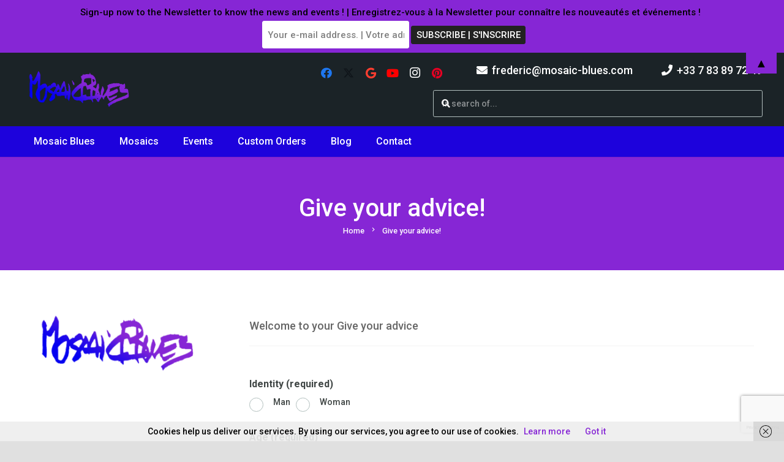

--- FILE ---
content_type: text/html; charset=utf-8
request_url: https://www.google.com/recaptcha/api2/anchor?ar=1&k=6LfXSYAUAAAAALWD7xU5vdBrqgt3FiwfDuZvCng_&co=aHR0cHM6Ly9tb3NhaWMtYmx1ZXMuY29tOjQ0Mw..&hl=en&v=N67nZn4AqZkNcbeMu4prBgzg&size=invisible&anchor-ms=20000&execute-ms=30000&cb=pd47evrnx4ju
body_size: 48816
content:
<!DOCTYPE HTML><html dir="ltr" lang="en"><head><meta http-equiv="Content-Type" content="text/html; charset=UTF-8">
<meta http-equiv="X-UA-Compatible" content="IE=edge">
<title>reCAPTCHA</title>
<style type="text/css">
/* cyrillic-ext */
@font-face {
  font-family: 'Roboto';
  font-style: normal;
  font-weight: 400;
  font-stretch: 100%;
  src: url(//fonts.gstatic.com/s/roboto/v48/KFO7CnqEu92Fr1ME7kSn66aGLdTylUAMa3GUBHMdazTgWw.woff2) format('woff2');
  unicode-range: U+0460-052F, U+1C80-1C8A, U+20B4, U+2DE0-2DFF, U+A640-A69F, U+FE2E-FE2F;
}
/* cyrillic */
@font-face {
  font-family: 'Roboto';
  font-style: normal;
  font-weight: 400;
  font-stretch: 100%;
  src: url(//fonts.gstatic.com/s/roboto/v48/KFO7CnqEu92Fr1ME7kSn66aGLdTylUAMa3iUBHMdazTgWw.woff2) format('woff2');
  unicode-range: U+0301, U+0400-045F, U+0490-0491, U+04B0-04B1, U+2116;
}
/* greek-ext */
@font-face {
  font-family: 'Roboto';
  font-style: normal;
  font-weight: 400;
  font-stretch: 100%;
  src: url(//fonts.gstatic.com/s/roboto/v48/KFO7CnqEu92Fr1ME7kSn66aGLdTylUAMa3CUBHMdazTgWw.woff2) format('woff2');
  unicode-range: U+1F00-1FFF;
}
/* greek */
@font-face {
  font-family: 'Roboto';
  font-style: normal;
  font-weight: 400;
  font-stretch: 100%;
  src: url(//fonts.gstatic.com/s/roboto/v48/KFO7CnqEu92Fr1ME7kSn66aGLdTylUAMa3-UBHMdazTgWw.woff2) format('woff2');
  unicode-range: U+0370-0377, U+037A-037F, U+0384-038A, U+038C, U+038E-03A1, U+03A3-03FF;
}
/* math */
@font-face {
  font-family: 'Roboto';
  font-style: normal;
  font-weight: 400;
  font-stretch: 100%;
  src: url(//fonts.gstatic.com/s/roboto/v48/KFO7CnqEu92Fr1ME7kSn66aGLdTylUAMawCUBHMdazTgWw.woff2) format('woff2');
  unicode-range: U+0302-0303, U+0305, U+0307-0308, U+0310, U+0312, U+0315, U+031A, U+0326-0327, U+032C, U+032F-0330, U+0332-0333, U+0338, U+033A, U+0346, U+034D, U+0391-03A1, U+03A3-03A9, U+03B1-03C9, U+03D1, U+03D5-03D6, U+03F0-03F1, U+03F4-03F5, U+2016-2017, U+2034-2038, U+203C, U+2040, U+2043, U+2047, U+2050, U+2057, U+205F, U+2070-2071, U+2074-208E, U+2090-209C, U+20D0-20DC, U+20E1, U+20E5-20EF, U+2100-2112, U+2114-2115, U+2117-2121, U+2123-214F, U+2190, U+2192, U+2194-21AE, U+21B0-21E5, U+21F1-21F2, U+21F4-2211, U+2213-2214, U+2216-22FF, U+2308-230B, U+2310, U+2319, U+231C-2321, U+2336-237A, U+237C, U+2395, U+239B-23B7, U+23D0, U+23DC-23E1, U+2474-2475, U+25AF, U+25B3, U+25B7, U+25BD, U+25C1, U+25CA, U+25CC, U+25FB, U+266D-266F, U+27C0-27FF, U+2900-2AFF, U+2B0E-2B11, U+2B30-2B4C, U+2BFE, U+3030, U+FF5B, U+FF5D, U+1D400-1D7FF, U+1EE00-1EEFF;
}
/* symbols */
@font-face {
  font-family: 'Roboto';
  font-style: normal;
  font-weight: 400;
  font-stretch: 100%;
  src: url(//fonts.gstatic.com/s/roboto/v48/KFO7CnqEu92Fr1ME7kSn66aGLdTylUAMaxKUBHMdazTgWw.woff2) format('woff2');
  unicode-range: U+0001-000C, U+000E-001F, U+007F-009F, U+20DD-20E0, U+20E2-20E4, U+2150-218F, U+2190, U+2192, U+2194-2199, U+21AF, U+21E6-21F0, U+21F3, U+2218-2219, U+2299, U+22C4-22C6, U+2300-243F, U+2440-244A, U+2460-24FF, U+25A0-27BF, U+2800-28FF, U+2921-2922, U+2981, U+29BF, U+29EB, U+2B00-2BFF, U+4DC0-4DFF, U+FFF9-FFFB, U+10140-1018E, U+10190-1019C, U+101A0, U+101D0-101FD, U+102E0-102FB, U+10E60-10E7E, U+1D2C0-1D2D3, U+1D2E0-1D37F, U+1F000-1F0FF, U+1F100-1F1AD, U+1F1E6-1F1FF, U+1F30D-1F30F, U+1F315, U+1F31C, U+1F31E, U+1F320-1F32C, U+1F336, U+1F378, U+1F37D, U+1F382, U+1F393-1F39F, U+1F3A7-1F3A8, U+1F3AC-1F3AF, U+1F3C2, U+1F3C4-1F3C6, U+1F3CA-1F3CE, U+1F3D4-1F3E0, U+1F3ED, U+1F3F1-1F3F3, U+1F3F5-1F3F7, U+1F408, U+1F415, U+1F41F, U+1F426, U+1F43F, U+1F441-1F442, U+1F444, U+1F446-1F449, U+1F44C-1F44E, U+1F453, U+1F46A, U+1F47D, U+1F4A3, U+1F4B0, U+1F4B3, U+1F4B9, U+1F4BB, U+1F4BF, U+1F4C8-1F4CB, U+1F4D6, U+1F4DA, U+1F4DF, U+1F4E3-1F4E6, U+1F4EA-1F4ED, U+1F4F7, U+1F4F9-1F4FB, U+1F4FD-1F4FE, U+1F503, U+1F507-1F50B, U+1F50D, U+1F512-1F513, U+1F53E-1F54A, U+1F54F-1F5FA, U+1F610, U+1F650-1F67F, U+1F687, U+1F68D, U+1F691, U+1F694, U+1F698, U+1F6AD, U+1F6B2, U+1F6B9-1F6BA, U+1F6BC, U+1F6C6-1F6CF, U+1F6D3-1F6D7, U+1F6E0-1F6EA, U+1F6F0-1F6F3, U+1F6F7-1F6FC, U+1F700-1F7FF, U+1F800-1F80B, U+1F810-1F847, U+1F850-1F859, U+1F860-1F887, U+1F890-1F8AD, U+1F8B0-1F8BB, U+1F8C0-1F8C1, U+1F900-1F90B, U+1F93B, U+1F946, U+1F984, U+1F996, U+1F9E9, U+1FA00-1FA6F, U+1FA70-1FA7C, U+1FA80-1FA89, U+1FA8F-1FAC6, U+1FACE-1FADC, U+1FADF-1FAE9, U+1FAF0-1FAF8, U+1FB00-1FBFF;
}
/* vietnamese */
@font-face {
  font-family: 'Roboto';
  font-style: normal;
  font-weight: 400;
  font-stretch: 100%;
  src: url(//fonts.gstatic.com/s/roboto/v48/KFO7CnqEu92Fr1ME7kSn66aGLdTylUAMa3OUBHMdazTgWw.woff2) format('woff2');
  unicode-range: U+0102-0103, U+0110-0111, U+0128-0129, U+0168-0169, U+01A0-01A1, U+01AF-01B0, U+0300-0301, U+0303-0304, U+0308-0309, U+0323, U+0329, U+1EA0-1EF9, U+20AB;
}
/* latin-ext */
@font-face {
  font-family: 'Roboto';
  font-style: normal;
  font-weight: 400;
  font-stretch: 100%;
  src: url(//fonts.gstatic.com/s/roboto/v48/KFO7CnqEu92Fr1ME7kSn66aGLdTylUAMa3KUBHMdazTgWw.woff2) format('woff2');
  unicode-range: U+0100-02BA, U+02BD-02C5, U+02C7-02CC, U+02CE-02D7, U+02DD-02FF, U+0304, U+0308, U+0329, U+1D00-1DBF, U+1E00-1E9F, U+1EF2-1EFF, U+2020, U+20A0-20AB, U+20AD-20C0, U+2113, U+2C60-2C7F, U+A720-A7FF;
}
/* latin */
@font-face {
  font-family: 'Roboto';
  font-style: normal;
  font-weight: 400;
  font-stretch: 100%;
  src: url(//fonts.gstatic.com/s/roboto/v48/KFO7CnqEu92Fr1ME7kSn66aGLdTylUAMa3yUBHMdazQ.woff2) format('woff2');
  unicode-range: U+0000-00FF, U+0131, U+0152-0153, U+02BB-02BC, U+02C6, U+02DA, U+02DC, U+0304, U+0308, U+0329, U+2000-206F, U+20AC, U+2122, U+2191, U+2193, U+2212, U+2215, U+FEFF, U+FFFD;
}
/* cyrillic-ext */
@font-face {
  font-family: 'Roboto';
  font-style: normal;
  font-weight: 500;
  font-stretch: 100%;
  src: url(//fonts.gstatic.com/s/roboto/v48/KFO7CnqEu92Fr1ME7kSn66aGLdTylUAMa3GUBHMdazTgWw.woff2) format('woff2');
  unicode-range: U+0460-052F, U+1C80-1C8A, U+20B4, U+2DE0-2DFF, U+A640-A69F, U+FE2E-FE2F;
}
/* cyrillic */
@font-face {
  font-family: 'Roboto';
  font-style: normal;
  font-weight: 500;
  font-stretch: 100%;
  src: url(//fonts.gstatic.com/s/roboto/v48/KFO7CnqEu92Fr1ME7kSn66aGLdTylUAMa3iUBHMdazTgWw.woff2) format('woff2');
  unicode-range: U+0301, U+0400-045F, U+0490-0491, U+04B0-04B1, U+2116;
}
/* greek-ext */
@font-face {
  font-family: 'Roboto';
  font-style: normal;
  font-weight: 500;
  font-stretch: 100%;
  src: url(//fonts.gstatic.com/s/roboto/v48/KFO7CnqEu92Fr1ME7kSn66aGLdTylUAMa3CUBHMdazTgWw.woff2) format('woff2');
  unicode-range: U+1F00-1FFF;
}
/* greek */
@font-face {
  font-family: 'Roboto';
  font-style: normal;
  font-weight: 500;
  font-stretch: 100%;
  src: url(//fonts.gstatic.com/s/roboto/v48/KFO7CnqEu92Fr1ME7kSn66aGLdTylUAMa3-UBHMdazTgWw.woff2) format('woff2');
  unicode-range: U+0370-0377, U+037A-037F, U+0384-038A, U+038C, U+038E-03A1, U+03A3-03FF;
}
/* math */
@font-face {
  font-family: 'Roboto';
  font-style: normal;
  font-weight: 500;
  font-stretch: 100%;
  src: url(//fonts.gstatic.com/s/roboto/v48/KFO7CnqEu92Fr1ME7kSn66aGLdTylUAMawCUBHMdazTgWw.woff2) format('woff2');
  unicode-range: U+0302-0303, U+0305, U+0307-0308, U+0310, U+0312, U+0315, U+031A, U+0326-0327, U+032C, U+032F-0330, U+0332-0333, U+0338, U+033A, U+0346, U+034D, U+0391-03A1, U+03A3-03A9, U+03B1-03C9, U+03D1, U+03D5-03D6, U+03F0-03F1, U+03F4-03F5, U+2016-2017, U+2034-2038, U+203C, U+2040, U+2043, U+2047, U+2050, U+2057, U+205F, U+2070-2071, U+2074-208E, U+2090-209C, U+20D0-20DC, U+20E1, U+20E5-20EF, U+2100-2112, U+2114-2115, U+2117-2121, U+2123-214F, U+2190, U+2192, U+2194-21AE, U+21B0-21E5, U+21F1-21F2, U+21F4-2211, U+2213-2214, U+2216-22FF, U+2308-230B, U+2310, U+2319, U+231C-2321, U+2336-237A, U+237C, U+2395, U+239B-23B7, U+23D0, U+23DC-23E1, U+2474-2475, U+25AF, U+25B3, U+25B7, U+25BD, U+25C1, U+25CA, U+25CC, U+25FB, U+266D-266F, U+27C0-27FF, U+2900-2AFF, U+2B0E-2B11, U+2B30-2B4C, U+2BFE, U+3030, U+FF5B, U+FF5D, U+1D400-1D7FF, U+1EE00-1EEFF;
}
/* symbols */
@font-face {
  font-family: 'Roboto';
  font-style: normal;
  font-weight: 500;
  font-stretch: 100%;
  src: url(//fonts.gstatic.com/s/roboto/v48/KFO7CnqEu92Fr1ME7kSn66aGLdTylUAMaxKUBHMdazTgWw.woff2) format('woff2');
  unicode-range: U+0001-000C, U+000E-001F, U+007F-009F, U+20DD-20E0, U+20E2-20E4, U+2150-218F, U+2190, U+2192, U+2194-2199, U+21AF, U+21E6-21F0, U+21F3, U+2218-2219, U+2299, U+22C4-22C6, U+2300-243F, U+2440-244A, U+2460-24FF, U+25A0-27BF, U+2800-28FF, U+2921-2922, U+2981, U+29BF, U+29EB, U+2B00-2BFF, U+4DC0-4DFF, U+FFF9-FFFB, U+10140-1018E, U+10190-1019C, U+101A0, U+101D0-101FD, U+102E0-102FB, U+10E60-10E7E, U+1D2C0-1D2D3, U+1D2E0-1D37F, U+1F000-1F0FF, U+1F100-1F1AD, U+1F1E6-1F1FF, U+1F30D-1F30F, U+1F315, U+1F31C, U+1F31E, U+1F320-1F32C, U+1F336, U+1F378, U+1F37D, U+1F382, U+1F393-1F39F, U+1F3A7-1F3A8, U+1F3AC-1F3AF, U+1F3C2, U+1F3C4-1F3C6, U+1F3CA-1F3CE, U+1F3D4-1F3E0, U+1F3ED, U+1F3F1-1F3F3, U+1F3F5-1F3F7, U+1F408, U+1F415, U+1F41F, U+1F426, U+1F43F, U+1F441-1F442, U+1F444, U+1F446-1F449, U+1F44C-1F44E, U+1F453, U+1F46A, U+1F47D, U+1F4A3, U+1F4B0, U+1F4B3, U+1F4B9, U+1F4BB, U+1F4BF, U+1F4C8-1F4CB, U+1F4D6, U+1F4DA, U+1F4DF, U+1F4E3-1F4E6, U+1F4EA-1F4ED, U+1F4F7, U+1F4F9-1F4FB, U+1F4FD-1F4FE, U+1F503, U+1F507-1F50B, U+1F50D, U+1F512-1F513, U+1F53E-1F54A, U+1F54F-1F5FA, U+1F610, U+1F650-1F67F, U+1F687, U+1F68D, U+1F691, U+1F694, U+1F698, U+1F6AD, U+1F6B2, U+1F6B9-1F6BA, U+1F6BC, U+1F6C6-1F6CF, U+1F6D3-1F6D7, U+1F6E0-1F6EA, U+1F6F0-1F6F3, U+1F6F7-1F6FC, U+1F700-1F7FF, U+1F800-1F80B, U+1F810-1F847, U+1F850-1F859, U+1F860-1F887, U+1F890-1F8AD, U+1F8B0-1F8BB, U+1F8C0-1F8C1, U+1F900-1F90B, U+1F93B, U+1F946, U+1F984, U+1F996, U+1F9E9, U+1FA00-1FA6F, U+1FA70-1FA7C, U+1FA80-1FA89, U+1FA8F-1FAC6, U+1FACE-1FADC, U+1FADF-1FAE9, U+1FAF0-1FAF8, U+1FB00-1FBFF;
}
/* vietnamese */
@font-face {
  font-family: 'Roboto';
  font-style: normal;
  font-weight: 500;
  font-stretch: 100%;
  src: url(//fonts.gstatic.com/s/roboto/v48/KFO7CnqEu92Fr1ME7kSn66aGLdTylUAMa3OUBHMdazTgWw.woff2) format('woff2');
  unicode-range: U+0102-0103, U+0110-0111, U+0128-0129, U+0168-0169, U+01A0-01A1, U+01AF-01B0, U+0300-0301, U+0303-0304, U+0308-0309, U+0323, U+0329, U+1EA0-1EF9, U+20AB;
}
/* latin-ext */
@font-face {
  font-family: 'Roboto';
  font-style: normal;
  font-weight: 500;
  font-stretch: 100%;
  src: url(//fonts.gstatic.com/s/roboto/v48/KFO7CnqEu92Fr1ME7kSn66aGLdTylUAMa3KUBHMdazTgWw.woff2) format('woff2');
  unicode-range: U+0100-02BA, U+02BD-02C5, U+02C7-02CC, U+02CE-02D7, U+02DD-02FF, U+0304, U+0308, U+0329, U+1D00-1DBF, U+1E00-1E9F, U+1EF2-1EFF, U+2020, U+20A0-20AB, U+20AD-20C0, U+2113, U+2C60-2C7F, U+A720-A7FF;
}
/* latin */
@font-face {
  font-family: 'Roboto';
  font-style: normal;
  font-weight: 500;
  font-stretch: 100%;
  src: url(//fonts.gstatic.com/s/roboto/v48/KFO7CnqEu92Fr1ME7kSn66aGLdTylUAMa3yUBHMdazQ.woff2) format('woff2');
  unicode-range: U+0000-00FF, U+0131, U+0152-0153, U+02BB-02BC, U+02C6, U+02DA, U+02DC, U+0304, U+0308, U+0329, U+2000-206F, U+20AC, U+2122, U+2191, U+2193, U+2212, U+2215, U+FEFF, U+FFFD;
}
/* cyrillic-ext */
@font-face {
  font-family: 'Roboto';
  font-style: normal;
  font-weight: 900;
  font-stretch: 100%;
  src: url(//fonts.gstatic.com/s/roboto/v48/KFO7CnqEu92Fr1ME7kSn66aGLdTylUAMa3GUBHMdazTgWw.woff2) format('woff2');
  unicode-range: U+0460-052F, U+1C80-1C8A, U+20B4, U+2DE0-2DFF, U+A640-A69F, U+FE2E-FE2F;
}
/* cyrillic */
@font-face {
  font-family: 'Roboto';
  font-style: normal;
  font-weight: 900;
  font-stretch: 100%;
  src: url(//fonts.gstatic.com/s/roboto/v48/KFO7CnqEu92Fr1ME7kSn66aGLdTylUAMa3iUBHMdazTgWw.woff2) format('woff2');
  unicode-range: U+0301, U+0400-045F, U+0490-0491, U+04B0-04B1, U+2116;
}
/* greek-ext */
@font-face {
  font-family: 'Roboto';
  font-style: normal;
  font-weight: 900;
  font-stretch: 100%;
  src: url(//fonts.gstatic.com/s/roboto/v48/KFO7CnqEu92Fr1ME7kSn66aGLdTylUAMa3CUBHMdazTgWw.woff2) format('woff2');
  unicode-range: U+1F00-1FFF;
}
/* greek */
@font-face {
  font-family: 'Roboto';
  font-style: normal;
  font-weight: 900;
  font-stretch: 100%;
  src: url(//fonts.gstatic.com/s/roboto/v48/KFO7CnqEu92Fr1ME7kSn66aGLdTylUAMa3-UBHMdazTgWw.woff2) format('woff2');
  unicode-range: U+0370-0377, U+037A-037F, U+0384-038A, U+038C, U+038E-03A1, U+03A3-03FF;
}
/* math */
@font-face {
  font-family: 'Roboto';
  font-style: normal;
  font-weight: 900;
  font-stretch: 100%;
  src: url(//fonts.gstatic.com/s/roboto/v48/KFO7CnqEu92Fr1ME7kSn66aGLdTylUAMawCUBHMdazTgWw.woff2) format('woff2');
  unicode-range: U+0302-0303, U+0305, U+0307-0308, U+0310, U+0312, U+0315, U+031A, U+0326-0327, U+032C, U+032F-0330, U+0332-0333, U+0338, U+033A, U+0346, U+034D, U+0391-03A1, U+03A3-03A9, U+03B1-03C9, U+03D1, U+03D5-03D6, U+03F0-03F1, U+03F4-03F5, U+2016-2017, U+2034-2038, U+203C, U+2040, U+2043, U+2047, U+2050, U+2057, U+205F, U+2070-2071, U+2074-208E, U+2090-209C, U+20D0-20DC, U+20E1, U+20E5-20EF, U+2100-2112, U+2114-2115, U+2117-2121, U+2123-214F, U+2190, U+2192, U+2194-21AE, U+21B0-21E5, U+21F1-21F2, U+21F4-2211, U+2213-2214, U+2216-22FF, U+2308-230B, U+2310, U+2319, U+231C-2321, U+2336-237A, U+237C, U+2395, U+239B-23B7, U+23D0, U+23DC-23E1, U+2474-2475, U+25AF, U+25B3, U+25B7, U+25BD, U+25C1, U+25CA, U+25CC, U+25FB, U+266D-266F, U+27C0-27FF, U+2900-2AFF, U+2B0E-2B11, U+2B30-2B4C, U+2BFE, U+3030, U+FF5B, U+FF5D, U+1D400-1D7FF, U+1EE00-1EEFF;
}
/* symbols */
@font-face {
  font-family: 'Roboto';
  font-style: normal;
  font-weight: 900;
  font-stretch: 100%;
  src: url(//fonts.gstatic.com/s/roboto/v48/KFO7CnqEu92Fr1ME7kSn66aGLdTylUAMaxKUBHMdazTgWw.woff2) format('woff2');
  unicode-range: U+0001-000C, U+000E-001F, U+007F-009F, U+20DD-20E0, U+20E2-20E4, U+2150-218F, U+2190, U+2192, U+2194-2199, U+21AF, U+21E6-21F0, U+21F3, U+2218-2219, U+2299, U+22C4-22C6, U+2300-243F, U+2440-244A, U+2460-24FF, U+25A0-27BF, U+2800-28FF, U+2921-2922, U+2981, U+29BF, U+29EB, U+2B00-2BFF, U+4DC0-4DFF, U+FFF9-FFFB, U+10140-1018E, U+10190-1019C, U+101A0, U+101D0-101FD, U+102E0-102FB, U+10E60-10E7E, U+1D2C0-1D2D3, U+1D2E0-1D37F, U+1F000-1F0FF, U+1F100-1F1AD, U+1F1E6-1F1FF, U+1F30D-1F30F, U+1F315, U+1F31C, U+1F31E, U+1F320-1F32C, U+1F336, U+1F378, U+1F37D, U+1F382, U+1F393-1F39F, U+1F3A7-1F3A8, U+1F3AC-1F3AF, U+1F3C2, U+1F3C4-1F3C6, U+1F3CA-1F3CE, U+1F3D4-1F3E0, U+1F3ED, U+1F3F1-1F3F3, U+1F3F5-1F3F7, U+1F408, U+1F415, U+1F41F, U+1F426, U+1F43F, U+1F441-1F442, U+1F444, U+1F446-1F449, U+1F44C-1F44E, U+1F453, U+1F46A, U+1F47D, U+1F4A3, U+1F4B0, U+1F4B3, U+1F4B9, U+1F4BB, U+1F4BF, U+1F4C8-1F4CB, U+1F4D6, U+1F4DA, U+1F4DF, U+1F4E3-1F4E6, U+1F4EA-1F4ED, U+1F4F7, U+1F4F9-1F4FB, U+1F4FD-1F4FE, U+1F503, U+1F507-1F50B, U+1F50D, U+1F512-1F513, U+1F53E-1F54A, U+1F54F-1F5FA, U+1F610, U+1F650-1F67F, U+1F687, U+1F68D, U+1F691, U+1F694, U+1F698, U+1F6AD, U+1F6B2, U+1F6B9-1F6BA, U+1F6BC, U+1F6C6-1F6CF, U+1F6D3-1F6D7, U+1F6E0-1F6EA, U+1F6F0-1F6F3, U+1F6F7-1F6FC, U+1F700-1F7FF, U+1F800-1F80B, U+1F810-1F847, U+1F850-1F859, U+1F860-1F887, U+1F890-1F8AD, U+1F8B0-1F8BB, U+1F8C0-1F8C1, U+1F900-1F90B, U+1F93B, U+1F946, U+1F984, U+1F996, U+1F9E9, U+1FA00-1FA6F, U+1FA70-1FA7C, U+1FA80-1FA89, U+1FA8F-1FAC6, U+1FACE-1FADC, U+1FADF-1FAE9, U+1FAF0-1FAF8, U+1FB00-1FBFF;
}
/* vietnamese */
@font-face {
  font-family: 'Roboto';
  font-style: normal;
  font-weight: 900;
  font-stretch: 100%;
  src: url(//fonts.gstatic.com/s/roboto/v48/KFO7CnqEu92Fr1ME7kSn66aGLdTylUAMa3OUBHMdazTgWw.woff2) format('woff2');
  unicode-range: U+0102-0103, U+0110-0111, U+0128-0129, U+0168-0169, U+01A0-01A1, U+01AF-01B0, U+0300-0301, U+0303-0304, U+0308-0309, U+0323, U+0329, U+1EA0-1EF9, U+20AB;
}
/* latin-ext */
@font-face {
  font-family: 'Roboto';
  font-style: normal;
  font-weight: 900;
  font-stretch: 100%;
  src: url(//fonts.gstatic.com/s/roboto/v48/KFO7CnqEu92Fr1ME7kSn66aGLdTylUAMa3KUBHMdazTgWw.woff2) format('woff2');
  unicode-range: U+0100-02BA, U+02BD-02C5, U+02C7-02CC, U+02CE-02D7, U+02DD-02FF, U+0304, U+0308, U+0329, U+1D00-1DBF, U+1E00-1E9F, U+1EF2-1EFF, U+2020, U+20A0-20AB, U+20AD-20C0, U+2113, U+2C60-2C7F, U+A720-A7FF;
}
/* latin */
@font-face {
  font-family: 'Roboto';
  font-style: normal;
  font-weight: 900;
  font-stretch: 100%;
  src: url(//fonts.gstatic.com/s/roboto/v48/KFO7CnqEu92Fr1ME7kSn66aGLdTylUAMa3yUBHMdazQ.woff2) format('woff2');
  unicode-range: U+0000-00FF, U+0131, U+0152-0153, U+02BB-02BC, U+02C6, U+02DA, U+02DC, U+0304, U+0308, U+0329, U+2000-206F, U+20AC, U+2122, U+2191, U+2193, U+2212, U+2215, U+FEFF, U+FFFD;
}

</style>
<link rel="stylesheet" type="text/css" href="https://www.gstatic.com/recaptcha/releases/N67nZn4AqZkNcbeMu4prBgzg/styles__ltr.css">
<script nonce="scZ0kg0sXSgOFqmqbxqndg" type="text/javascript">window['__recaptcha_api'] = 'https://www.google.com/recaptcha/api2/';</script>
<script type="text/javascript" src="https://www.gstatic.com/recaptcha/releases/N67nZn4AqZkNcbeMu4prBgzg/recaptcha__en.js" nonce="scZ0kg0sXSgOFqmqbxqndg">
      
    </script></head>
<body><div id="rc-anchor-alert" class="rc-anchor-alert"></div>
<input type="hidden" id="recaptcha-token" value="[base64]">
<script type="text/javascript" nonce="scZ0kg0sXSgOFqmqbxqndg">
      recaptcha.anchor.Main.init("[\x22ainput\x22,[\x22bgdata\x22,\x22\x22,\[base64]/[base64]/[base64]/[base64]/[base64]/[base64]/KGcoTywyNTMsTy5PKSxVRyhPLEMpKTpnKE8sMjUzLEMpLE8pKSxsKSksTykpfSxieT1mdW5jdGlvbihDLE8sdSxsKXtmb3IobD0odT1SKEMpLDApO08+MDtPLS0pbD1sPDw4fFooQyk7ZyhDLHUsbCl9LFVHPWZ1bmN0aW9uKEMsTyl7Qy5pLmxlbmd0aD4xMDQ/[base64]/[base64]/[base64]/[base64]/[base64]/[base64]/[base64]\\u003d\x22,\[base64]\\u003d\\u003d\x22,\[base64]/[base64]/DpcKowpx1w4HDocOjwo/CkcOxVicpw5jCgMOzw4vDmSw3ABlgw6jDg8OKFE/DkGHDsMOHcWfCrcOnSMKGwqvDh8OBw5/CksKvwpNjw4MuwrlAw4zDt2nCiWDDoF7DrcKZw7vDszB1wpRTd8KzA8K4BcO6wrnCmcK5ecKPwoVrO0h6OcKzEsOcw6wLwrJRY8K1wo4FbCVmw6prVsKZwo0uw5XDiFF/[base64]/DnxBJw5/DvH5mw5TCtsKywozDo8Ogwr3CpELDlCZ8w7vCjQHCm8KOJkgsw4fDsMKbEWjCqcKJw6IyF0rDnmrCoMKxwpzCrw8vwpTCpALCqsOPw4AUwpA+w7HDjh06IsK7w7jDrkw9G8OiUcKxKS7DlMKyRg7Cj8KDw6M/wr0QMxPClMO/wqMSc8O/wq4eX8OTRcOJCMO2LRVmw48Vwr9+w4XDh2jDtw/CssOxwq/CscKxO8Kjw7HCtiTDl8OYUcO8aFE7KBgENMK4wpPCnAwPw7/CmFnCpTPCnAt6wrnDscKSw41ULHsuw6TCilHDocKnOEwQw4Fab8Kiw6kowqJ0w4jDikHDhFxCw5UCwqkNw4XDu8OYwrHDh8Klw6o5OcK3w67ChS7DjsOfSVPChEjCq8OtOgDCjcKpblPCnMO9wp43FCo8wpXDtmAXacOzWcO4wofCoTPCqsOgAMOHwrnDpSRGLwjCny/DiMKuwp93wo7CscOAw6fDmSvDnsKvw7TClUkFwovCgAXDtcKZDTEbLQnDkcO5ehfDmsKJwo8Xw7/CpnI8woVZw4jCqiPChMOjw6zCtsODNcOwBsKpOcOEJ8KGw61vZMOJw5nDlTJtesO9McK+eMOWLcOjKz3CiMKAwqAcXBDCpzHDlsOSw77CrRUmwo9ywr/[base64]/[base64]/Dm0zCvcKEw78jQmxnw4PCn8Odw6k8w4bDtFTDhSfDgEA3w7PCscKPw5DDk8OAw6XCjSkCw4MaSsK+AkDCkTbDgEotwr0GDVMnIMKzwr9YBng+b1LCvyvCusKKAcKaVFjCpBYjw7Fvw47CpWNmw7AySzvCq8KWwol2w5PCnMOISHImwqXDgMKuw5tYBcOYw7pyw4/DjsOqwpoew4Nsw6TCjMO5YyHDpzrCj8OMSmt2wq9lBmTDlsK0BcKaw6VQw714w4nDiMKzw5tuwqnCjcO/[base64]/DuXJewqBSwrHDoMO2XMOvwqzCisK5wp3DrHB8w6TDi8KwGxjDv8OOw5VeJsKbGhtOPcK0cMOqw53DuUQBO8OUQMOxw4PCvR/CqsO6RMOhGgLCrcKcKMK7w5w/XXxEYMKdIcOBw53CusKuwrh2UsKwe8Oiw5hSw7zDqcKDAVDDrTw/w4xJN3VWw7jDjX3DssOtVwFgwpcnSWbDncOGworCvcOZwpLCmsKbwpbDuwM4wpzCp2DCnMK2wqIweiXDuMOpwrbCo8KkwpxEwr/DqgoIX2jDmUrCq147d1/Doz4hwo7CpRETQ8OVG2BtU8KHw4PDosOTw6/Chm85Q8KxF8OrYMOpwoI1B8KmLMKBwojDhELCpsOywosCwpnCrDkgCXnCqcOgwoZ4PXQdw5s7w51+TcKbw7TComYOw5I8K0jDlsKRw7ALw7PDosKYB8KDZCp8Ag5Sc8OswqHCp8KzbR5PwqU5w67DtcOKw7MVw7XCsgEcw5TDsxnCqE/Cq8KMwrQMwqHCu8Oqwp0lw73DtcOpw7XDn8O0a8OTC3fDqQ4Fwp7CnMKSwqF6wqPCg8OLwqUlABTDo8Ozw48nwqR4wobCnAxRw6swwo/Djkxdw5xBPH3CnsKJwoEgL28BwoPCksOjCn5XKMKiw7dFw5YGUzJHOcOfwrRaJVg8HhM0woMDAMKdw4B6wqcew6XCkcKHw4Z6HMKtFGzDt8OFw5DCtsKDwoRoC8OuWMOOw4TCgARxBsKKwq3Du8KNwoMnwr3DlTtJbcKRZ1MtSsOew6Q/MMO4cMO+L3bCkG1SFcKMdBLCh8OsJxbDt8K7w5XDkMOXEsKBwqrClELCpMOswqbDrhvCl2TCqMO2LsKew78HQzNuwqpIUBMGw6vDgsKaw6DDoMObwq3Dj8Kqw7xJYMOAwpjCusO7w5Bib2nDnSBqC1w8wp8hw45YwqfCnljDvW0AEQ/DmsOmUU/ClxvDq8KqICLClMKBw5vCtMKnORhdG2VUBsKmw44qKizCnmBxw4bDhn96w6IDwrHCt8OyAcOpw6/DpMO2G3vDlMK6AcKUw6A5wqPDm8KSSH/Dp1hBw7XDsUJeFsKZaRoxw7bCrMKrw7DDjsKmX1bDojh4IMOvIMOpYcOyw6pKPR/DhsOVw7TDr8OuwqDChcKsw4RcIsKuwqzCgsOyXgDDpsOWf8KAwrFww4bCocORw7Z9G8KsWsO4wpdTw6rCiMKGOWHDvMKawqXDuioqw5QEScK4w6dpUXLCncKMGH8awpfDm0A9wqzDglPDihzDtkTDrSErwqvCuMKKwq/Dr8KBwr1qGsKzYMO9R8OCMHHDssOkDDRvwpnDnX9ZwqIQC30qBmAyw7vClsO8wrDDgsKfwo4QwoYebwlswqR2WU7CjcOIw7fCnsKYw6nCr1rDlQUvwoLCtcOyGcKVVFHDpQnDtE/[base64]/CssOow6/CssKEw4jDnMKdw7XCusKAwrIWw5ZNw6/Ck8KEf0fDscKdCCt7w5IqOjkVw5/[base64]/[base64]/CmFZZPMOnHsOrwrFRCmnDhmrDp03DvnbDhcKTw49Uw7TDhsOXw7VyMjnCviXDp0ZQw5wdNUfCr0zDucKVwpZjPnQEw6HClsKFw6PCgMKOSScswoAlwqNFJxFtZsKheDrCrsK2w5/[base64]/CpwhLwrQAwq1qwpYqQVcyw7AuCXEXOMKKK8K+Fi8sw4fDhMOVw6vDtjw6XsOqfBbCgMOUSsKZdBfCjsOTwoUeFMOYV8Oqw5ICb8OaU8Oiw4cIw719wqHDjcOewpbCvzfDl8KJwosuAcK5JsOcUcKSUG/[base64]/CvsKuM03CuMK/[base64]/[base64]/I8OBfMOwJ1Iwwpkbw5YjEcOpwp3DtsOnwqVdIcKfcmsGw4sOw5DCiX3DrsKtw4YZwpXDkcK+E8KWKsKSTC9ewq9tLXjDr8K6X0B1w6HCkMKzUMOLegzCo3zCjC0pcMO1SMO/[base64]/DtUjDucOsbsKSwq1swrLDlsKcwrczwpLCl8K/w6Jdw5ZswqjDq8Oew4LCmyPDmAvCtcOFcDvCisKYJ8O1wqPCmnrDk8Kaw65xdsKuw4E0EsOLU8KawogaD8Ktw6vDicOeUCrCul/DoVoUwoU3UxFCCQbDkVvCl8OpQQtMw5Mewr14w7DDg8KYw7cACsKkw4dywpw/[base64]/P8KKw7/Dmmw8IcOsTkbCry7DqywURcOtw6rDkkANa8K4woMXLcO0bj3CksKvZcKhYcO0NRnDvcOiCcOoRmQkOzfDr8KWKsOFwqMzBzVuw4c4BcKFw4/[base64]/DmcKkw4PDl8KXwrwhwpp1Mg4ON8OUw57DiDLCrUFgXAHDpMOHOsO2w6vDn8Oqw4DCtcKbw67CtTZCwo12X8K3RsO0w4fCnFg3wooPYsKgIcOvw6vDpsO5w55GF8OUwqctD8KYLBdEw4bCgcOZwq/DrVMyc343aMO3wqPCuwgDw7BEWMOKwpwzW8KJw5nDl15kwr8Vwpd7wqUAwp/CrULCjcKiHwvCuWTDjMOfFl/CrMKbTCbCicO1UmsOw47ClnrCpcOQTcK/dxHCo8Krw5DDscKawqDDpXwbb1ZFWsKKMH9NwqdJIMOIw5lDAm55w6/Dux8DBRh3wqPDgMOORcO0w69rwoAqw6EGw6bCgHdnJGpjKi5tJELCj8OWaDYmCFTDhU7DmATDgcOSH3hqIUIHO8KawqfDqFhREDIZw6DCn8OINMOWw4QqZ8K4NUQAZHPCjMK4VxPDlBg6UMO9wqbDgMK3OsKFWsOvBR/CscOTwoHDmmLDlU57F8K6woPDncO5w4Zrw74Nw5rChhDDtjVwLsOXwp3Ck8KvcyR3UMOpw79IwqrDpXbDv8KnSmIZw5UkwpJUTMKAEgESZMOvasOhw7rCuCBqwrVqwp7DgWQRwoEgw7vDgsOtd8KSwq/DnCthwrVAETA4w43DlMK/w4fDssKtXErDilXCicKNTAMqClPDosKwA8OaWTRQGhdpSnHCp8KOE20WUV9uwqPCuwfDgMKXwokew57CnRsywrsSw5NCXSDCssOSEcOMw7zCkMKkcMK9WcO6dEh/[base64]/CvDHCoQR3OMODEFXDmcKKNsKfHk3Cn8OfNsK9Xx7DisO8fxzDlCDDqcOuNsKBPy3DuMODZHAAKltHcMOwCTssw6xsS8KEw5MYw4vCnEQDw6zCr8KOw4LDs8K7GcKdegYXJAgJTTnCosOLY0JLAMKBK3/CkMKtwqHDrnIewrzCn8OkS3IIwrYlIsKwTcKVWCjDh8KUwr01LUTDhcOsDsK/w44lwoLDmRfDpQ7DlgNXw7QewqPDt8OLwpINKGjDmMOYwpHCphJzw6/Dk8KQHsKfw67DqgrDvMK8wpPCqcKww7jDjcOYwobDrFfDjcOSw75tZBlywrjCvMOMw7/DlhEzCxjCjUNoaMKXFcOiw7DDtsKjwr5WwqZXBsObbA7CkyXDrEbCuMKNOMK2w4NKGMOcaMOKwpbCisOiAcOsRcKnw7jCvU8HD8KtMR/[base64]/CikjCiiLDssKowqXCssKcwojCiwJIa8OYbzLDhcKXwpVMIDbDp1zDul3DusOJwoPDpMOuwqxkOk/CqxzCpUxCC8KmwrrDsXXCpn7CtzllA8Omwo0uNgUtP8KqwpJMw6bCrMOuw6JxwqXDvB4cwrnDpjDCscKuwpJGfhzCqBPChyXCnVDDtsKiwphowrnClF9CDsK5MF/DjhdTFjfCqSHDlcOhw7rCnsOhwp7DuwXCtF0PG8OAwqzCh8O6QMK1w6JgwqLDuMKGw615wpMawq58HMO/[base64]/DvcOGwr8OwpnCiXRfNjjCgcKUwqZwWMKZZBbChSLDqSIBwoNCETcWw6RpPMKMAibCgDfCi8K7w4d3woQQw4LCiU/DscKgwpdpwoVSwo5pw7oEfnXDgcKqwpoMWMKMWcOTw5pqTgheDDY7BcKcw5Eww6vDo3Qhw6TDsxkzbMKfEsKjbcKyT8Kzw6kOEMO8w5g/woLDrz5gwoshEsKtwqs3Jj96wokTFUTDh0BjwphRC8Oaw4zCusOFOE17wrllOQXCpi3DncKCw7YwwoZvwojDoHTCj8KTw4fDm8OCIgAJw7DDuU/Cr8O1AhnDpcKOYcOpw4HDnSvCmsO2CcOtM0HDs1x1wofDtcKidsOUwpXClMO2w6jDtRFVw7HCij43wqhTwqlQwrzCosOwc3/DrFRuHyoORSZBLsOuwqUELsOXw55iw4TDh8KaJMO8wrVVNg8bw4BjIQtvw4w3EcOYP1o1wrvDrcOowpcUCsK3VcO+woXDncOfwpdcw7HDjsO7P8OhwpXDq3fDghlXNMKdbBfCuUDCmW4iQHzCnMKpwrILw6ZKT8OGaQrChcOJw43CjMK/S1rDusKKwptUwrUoS0ZrA8K/RAxiw7HDucO/[base64]/[base64]/DsGR9w6VMwrt6w78dwp/DoSZ/[base64]/wo/[base64]/w4/[base64]/wo5YVmXCl8KAwo8ewp9AV2dew6LDigFZwodmwq3DixoqIDR+w6AAwrnCkGcww51Sw6jDjQvDsMO2L8Obw6jDusK0eMOLw48OYsKgwqYUw7Qaw6LDjcOOBGp3wprCpsOaw4U/wrDCoi3Dv8KODhrDqjJDwpjCiMK5w5xMw4dETsKSeQkqOixJHsKZNMOSwrJbeDbClcOwYFrCksOtwoLDtcKBw78sHsK+DMOPK8O2KGhgw4ANOiDCosK0w6RRw5o9TQ5Swr/DlxzDhMOZw6F2wrdRZsKTFsKHwrobw64lwrfDnhLCusKyAyFYwr3DqwzDl1bCqQLDvkrDqUzCpMOBw7cEbsOFdiNpNcKvC8KaGzVfLwPCjC7DiMOjw5vCsjdiwrIuUVsSw48Iwpx/wozCoD/[base64]/CvsKgwq0zKwnCsMO9Gm8EacKMwrMRwqcBwq/ConRrwoAjwp/Chyw1TFE/[base64]/DvsKyNhlAw444dsOsw6DDmRzDkRbDhMO2QhDDssOYwrTDvMOsQzHCiMOgw79bYGzDn8Ojwo9Yw4vDk0wiVCTDrArCnMKIKAjDlsOZD3khFMONAcK/[base64]/[base64]/Ck34mwpQ3woLCmDbDosOuXR4nw6Rlw78cfcOmw6ofw4jCucKkIisQSBlebDddFRTDtcKILztTwpTDkMOrw67CkMKww7g0w4rCucODw5TDqMObVWhaw7lJIsKWw5rDvC7Cv8OJw6Amw5t/[base64]/X19ewq4twrzDikx9UHLDkwfDq8KSYMKjwrnCtXFKTMOqwrl/NMKuOCDDp1YTG2YXIkTCrsOAwofDvsKEwovDgcOaW8KUVFEaw7rClV1KwpU7Q8KUTUjCrsKAwrnCvsOaw4/DksOPGsKVHMOVwpzCmzTCusKpw7tUf0VvwoPDosOBfMOOZ8KbHsK/wr5lEkNGcgxYUWLDmQzDjGvDvMOYw6zChTnDtMOubsKzT8OtCj48wrQyTwwewpJNw67DkMK8w4Uua0zDmMK6wqXCrELDuMObw75PZsKiwrNtB8OiRj/CulZywqx6FnTDgD3CsSLCk8O9F8KrJ2jCpsOLw63Dkm56w53ClsOywrnCucO4X8OzJkxYGsKmw6NWDDvCvlbCq3fCrsOsAXJlwo8TZjdfccKeworCmMO0Y2PCqwwIGwA6EnHChVUILR3DpVfDrx9RN2nCjsO2wozDn8KHwp/CuksXw5/[base64]/DtsKyNcKewrEtwrgMw61EwpHDlcKWwojDrWoUO1vDiMOxw6LDh8OTwr3DkgJJwrx3w53Dn1bCg8Onf8KfwoHDr8KgXcOIeXg9L8OVwrDDlUnDosO1XcKAw7lYwpIJwp7DgsOpw6/[base64]/Dn8KxdMO0w6zDngQzbA7CmmVXVhXDpFk4wqE6KcOQw7BZN8OFwoQ2wpQ9G8KyGsKow77Dm8KSwpQLO1DDjl/CtWgQWBgZw6MUwqzCi8K6w7s+d8KPwpfCtATCrS7DlHnCosKvw5Faw7fCmcOyZ8OtNMK1wqgGwrNgDxvDt8Oawp7Ci8KJNWfDqcK5w6jDpTcUw4wAw7UnwoNWDnFrw6DDqsKSSQBMw5pZW2VFYMKvY8OuwrU8bmzDr8OAZWDCsEQ1MsOxCGrCj8OFIsKWU3pCZ0/[base64]/CpcO/w5/CmMOCw4U5e2DDpk7Cvjg2w5Ygw7law4/CgmwowrQnZ8K4TMOEwqbClVBwWcKlOsK0wp9hw5lew7kRw7zDhQMDwq8xajpFCsOcaMOcwo/Dh0QWf8O6PkFuCFxXKS8zw4/CpMKRw4sNwrVlVG4iecOywrByw6k8w5/[base64]/DmlPConYWYyp/w4/[base64]/Dv0ZAwq3DlsOaXDzDvsKzwpPCnwjCg8K1ZXEqw6BGJsOywpA0w4nDtCPDhCs+ScOKwqwYF8KoSUnCqCxtw6nCtMOCOcKRwo/DhFXDscOTATrCuQnDs8O9HcOiW8O/wonDj8K+IcOmwo/CosKsw4/CqkvDr8KuL3dSCGLCuVdlwoJDwr0uw6fCk2YUDcK2fMKxL8Kjwohua8OowqfCqMKFCDTDgcK/w4A2KsOLeGlPwqQ9B8OQZksecncNw6YtZ2hbbcOnVMO2b8ORwqfDucOrw5pNw4QrX8Oswqt+dg1BwoLDhiYwI8ObQloCwpzDscKnw4hFw6zDncKcZMO8wrfDhE3CrMK6dsOvwq/Clx/DrlDDnMONwr83w5PDk23ClcO6aMOCJH3DosObC8KZA8OAw59Tw61sw7NbU2jCuRHCnBLClMKvKklaVS/[base64]/V8Otw4FQDD/DmmTCpjIYdxw7w7LCjMKKZsKzw5pYPMKPwqsqdTHDkWbDr3EUwpRpw6TDph/CosOqw7jDiBLDu3nCvShGO8OPSMOhwpB+T3XDjsKtEsKBwpHCuAExw6nDqMKvfm9Uw4EiS8KOw7pOw4zDmCXDvTPDq2zDnBgdw7pHBzXDt3HDq8Kzw4NWbw/Dg8KmWygpwpfDoMKiwofDmhdJS8KkwqRCw7scY8OTK8OQZ8K8wpwdL8OhDsK2VsOkwqvCosKqaUgmdThoDAV9wrlmwoPDhcKgY8OqZgXDnMOKckU8BcOuCsONwoLCnsKbaQd7w6DCtirDmm3CucOrwpXDlBgBw4EyKCbCvVPDmMKAwoJVLGgMdB/Do3vCmh3CmMKpQ8KBwrXCjQUMwp/CqcKFY8K0M8OKwpNcNMOWB0MjDMObw4xLEXxFI8KjwodNN05hw4bDkhUzw4XDssK2NsObFX/Dp3QER3vDuzh1eMOzWsK3M8Osw6nDsMKaBRsOdMKKJx/[base64]/w7PCv1TDiSvDm8OKYMKJGD10YzjDih3Ds8KQDl9yOzVIDU/[base64]/w6w8D8KaOA3DnMOYw5cfwrsXTjzDvsKpChRhBynDmy7CnQMQw5gswoQaZcKIwoJ5XsOmw5cDdsOEw4oaLGgZLzx7wo/ClCk0dnbCjHELBsK4RSEzF1lQcSJWOMOxw5DCpcKvw4NJw5IlR8K5PcOzwoVRwrjDhMO9OFwuHHnDrsOEw4VnU8O2wp3CvWVxw67DuBnCtsKJCcK2w6JlX1Y1My5QwrZEXCLDvcKXK8OCc8KDZMKIwrjDi8OgVHZTPDPCi8Oga3/CrlHDj1cYw5IBKMOlwpx/w67Dr1Blw7PDvsOdwrFGE8K8wr/CsWnDrMKtw4hGOAAowoDDlsOBwpvCqWUydW1JLHHCl8OuwrfCtcOywoYKw68Yw4fChsOtw75TdWPCk2HDpEBCUFnDlcK9P8KQN3Ntwq/DumNhTCLCu8OjwoY+OcKqW1FJYE5wwpM/w5PCqcKXwrTDoR4Bw4fDrsOiwp7CrHYHbi1Nwo/DtTJSwoY7AMOlVsOvXUktw7jDgsOLcRhsRAXCpMOcZQXCsMObUgppZhs/[base64]/bsKsAEp1PgXDjMKYZ1rDs8KMUhrDnsOBO8Odwp4jwrIqYxHDpsKqwo3Cv8OSw4nDmsO/[base64]/DlT3CkG3ChMO0wpADwq3CmkjCsAtKCcOvw7PDnMO+TRrCnMOzw6ISwpLCombCgcOWVMOPwq7CmMKIwoAoOsOoIsOWw5/DhiXCsMOwwoPCjlHCmxQyYsOqYcKzWsKjw7wpwrPDogUYOsOPw6fCjnkuTMOOwqDCocO0PMKCw5/DusOGw51RSnpMwrMNJMKfw7zDkCdpwqvDlkPCkibDmMK/wp4aR8KJwo9/JzldwofDjElnQ0oRR8KSUMOcay/[base64]/DnmclVzpWwqB5WcKTw5hUwofCl0I8GcKPLgZxdcO3wrfDhS9hwpJNJ3fDrinCmA/CtWvDjMKTesKVwqQ6DjZ4woNKw75fw4d9UAvCscKDTw/Dkh5nCcKQw4XDqhJzcFzDlg7CgsKKwqoBwoonJzBhU8KOwpltw5Eww41WVUEGCsOFwphNw4nDvMO4MMOOcU4kR8OKDU4+UCPCksObNcOuQsKwfcOcwr/CpcOSw6Aww4YPw4TDknQceW18wrjDtsO8wq1Gw7BwVFgWwozDrEPDsMKxUUzCmMOdw5bClhbDqVbDucK4B8O4YsOEH8K1wp13w5UJEGPDlcO4d8OzEAhxfcKaLsKNw4bCpsOhw7NrfGzCrsOswptJR8K6w5PDtl/DkWN3wokww5UpwobDl1Vdw5jDjW/Dk8OsVlIAHGUIw73Dr3Irw5hvaSUNcg5+wolhw5PCgR3DgSbCoRFbw6MvwpR9w65GY8KpLUDDrRjDlMKqw45wFEgqwoDCrjcLc8ODWMKfC8OsFUE1ccKSIDJVwr4KwpBNTsK4woTCt8KBYcORwrbDuH4rDgzChH7Du8O8akvDpMKHXlBiZ8Okwpk/YRvDi1rCuTDDv8KCDmbCn8ORwr56IRsTPkvDuAHCjsO8DjNQw5dTIS/CvcK9w5F/w6QGfsOBw7c8worCv8OKw6oLKWRnCEnDssO5SxjClcKtw6jDusKvw5AeEsOgcHIBKhrDkcOmwqZyMHvCpcK+wpdtdRN4w44GFFzCp1HCqUwvw7LDoG/CnsKkFsKDw7Fpw4sLQCEEQRtAw6rDtiBEw6TCvhrCoCp9GAjCk8OqX23ClcOvTsO/wrU1wrzCsnFLwp8aw4p4w7HCnsOYaUTClsKiw7LDqmvDn8OKw43DncKoX8K/w5jDqzkVBMOhw75GNX4kwoXDgz7DmSk+C0LCqAjCvVMAbsOFDzoZwpMTw7NUwobCmkfCig3ClsObW3dUScKvYAvDsl0zPHUSwq3Dq8KoA0diccKJQ8Kmw6QRw4PDksO+w6BiECgvIXBtN8OFb8KuH8OLWi/Cjl3ClWnCsVINIw06w6xnElfDuh8NLsKIwq86acKtw69bwrRyw6nCmcK4wqPDqx/[base64]/Cl0NLw4tjN2/CpwVaw7zDjcOsRsOYUiU/[base64]/[base64]/[base64]/fQ8cc8OjRzjCjXV2w5ZOw5cDXXVvw4vCvsKvZ2BpwrVzw5VvwpPDoDnDv0zDl8KDfR3Dh2TCjMOeIsKiw4sDZcKlGj/[base64]/DhMOow5MQw4NEYRrCpcOvwr/DlcOdw6/Cqy/DuMO1w484wr/[base64]/Dg8KhWEXCoBAnwo/DllcnJUR2Hx5twrR6ZDtGw7DCvBFPd3vDg3/ChMOFwo5iw5zDn8OvIcO4wpVMwq3Ct0l9wq3Dg0nCsSB7w5tEw4hBJcKIccOUY8K/wr5Kw7DChmFUwrTDlR5twqUHw6BNKMO+w7kPb8KjNMKywocHeMOFETHDsFnClcKmwolmCcOtwr/CmFvDlsK1LsO4HsKdw7k9BR0Ow6Vkwr/[base64]/[base64]/CrkvChh8QOsK9IR/[base64]/WDLDusKccn1kw5vCuSQjwponBANZw4nDgsOrw7LDjsKlUsKywqjCoMOhWMK9D8OtOcOQwpIAE8OmLsK/IMOoB3HCrmfDkEXCv8OKJSXCjcKXQHvDrsOQBcKUU8K6HsOhwpzDnxfCvMOtwos3I8KhcsOEEkcCfsOHw5/CtsOiw60ZwpzDhwDCpcOYMgPDnMK4ZX96wpXDm8KowqsYwobCviPCmMO2w4dqwpzClcKIL8KZw50Rd1otJSnDmMOvOcKowrbColjDmsKLwr3Ck8K4wrbCjwkiORjCsCfCviIKVFdjwqAvC8KtLVEJw7/Cpi/Ct1PDmsOgW8K2wqQzBcOZwqDCvWPDvDkBw7XCvMK8dmpXwp3CrV11fsKqElPDt8O5IsO+wrw5wokuwogAwp3DsAbChsOmw4suw5HCp8KKw6VsYB/CvC7CicOHw79rwqrChzzCmcKGwojCuy1Lb8ODwqFRw4k+w6pAclvDi1V0eDvCt8OSw7vCqHxdwr0Dw5Z3wrLCocKkfMOMNiDDlMOow6HCjMOpLcKfNAjDtTBuXsKFFW9+wpLDnnLDtcO5wpE9ERgEwpE7wrLClMOQwo7DmsKhw6l3fsOdw4pcwprDqcOwGcO4wq4Zel/CoxDDosO/wrnCvCRJwrw0CsOkwojCl8KxW8Osw6RPw6PClkQnESQTDlo1IUfCmcOXwqtvdWjDo8KXBgPCmV5Lwq/Dg8KYwr3DisK8Xgd9JAQuMVBIaVfDrsOUEQofw5fDvgvDssOsMn5Qw7EWwrNcwr3CgcKjw4QIOl5DJcKDZzdqw6oEesKkBRjCrcOZw4RLwqPDmMOea8Kgw6vDt0/CrEFqwrLDosOfw6/DslDClMObwrjCv8OBK8K0OsKTQcKmwpPDsMOxPcKVw5HCq8OqwosoYifDrXTDnFl1w7plKcKWwqZ6GMK1w7AtUsOEA8OAwq9bw6xiYVTCtsKkX2zDvg/CvhrCksK5LcOAw60lwqHDnCJFPQojw7lFwrMoU8KqeGrDphtkJGLDssK0w5pnUMK4NMKqwpAZbsOLw71xSyIdwpLDj8KROlzDk8KawoTDmMKGViVJw4hAEgRROgfDoHBqWFl5wrPDj1FjKGNcUsOcwqPDrcKMwp/DpX0jFSDCk8ONGcKYB8OMw6zCoyZLw6Qea0XDhXUWwrbCrDMzw7HDlS/Ck8OiCMKdw58Iw6FQwps8w5Z/wpgbw7vCsy1AE8OMaMOMCQ/[base64]/[base64]/ClRF1YVXCiSLDkcKoelgQw69xwrVMIsOsMBJFw5HDj8OEw6M8w5PCinjDocO1OxM6VhQ2w5c/[base64]/FUF0SkRoXW1+ahc3C8ObMBNzwoHDi3jDjsKBw5wgw73DtB3DiWBTd8KMw7nCu2geE8KQKHDChsOzwqxQw5DClipXwoHCm8OGwrHDjsO5GcKLw5nDtnhGKsOvwrRCwosDwoRDBVo7AEoAG8KnwpPDjcKMDMOnwo/CtH5Sw6XCum4uwphzw64hw7tkcsOgJ8Otwq4fN8OFwrdCQzhRwqlyF0Fow70ePMOAworDhhDCl8KmwoPCvRTCkB7CksOCXcOoZsK0wqphwqIHP8OSwpAVZ8KxwrE0w6XDkyLDp2QmMxPDrCVkWsK7wpvCicO7BkfDsV5swrQsw7Mawp/CkkhWU2zCocOPwqcrwoXDksKLw7JwS3BBwoDDssOuwpbCrsKBwqYWZcKxw7zDmcKWYMOAA8ORDSdxIsOhw43CjlslwrrDo2sww4xFw7/DkDhWZcK6BMKaH8OkZMOSw4MfIsO0PwLDjcODJcK7w6YncXLDl8Kmw4bDqSnDqSsrdWpSPHAzwonDmEHDqibDp8O8L0/[base64]/ChRtZw6wuSsO1I1HDhlXDhTPCv8OQK8OTwqwEY8OFLMOeMcOZMsKZaHHClAByXcKKc8KgXC8pwo/[base64]/[base64]/wpHChcKJw6rDtcK9w6YTwph1eCU4JsKww5zDhMKvA09FMm0Yw58BATTCtMOFGsO7w53CisOLw5bDv8O8O8OvAgPDu8KSRcKVZw7CssKwwod2wo/[base64]/DjWJKw6ZhV2YXw7XDqWzDtilsWG/DtUMLw53DpD3Cr8KzwprDrTvCpMOaw5p5w6QEwp1pwoDDkcOkw7jCvzdpPQ9XTh8OwrDDnsOhwrLCpMKCw7HDmWLCkBkRRl1sEsK4PWHDowJCw6vCkcKrAMOtwrxcJsKhwqvCkcKXwrIDw7/DmsOwwr/Dr8KkXcOWODXCg8OMw6/[base64]/CtCTDpB5oKC3Ds8OjwpsLLFN4w7rCtyxtQHvCqgoPasKFUFgHw4TCqyTDpn58wrsrwpFUK27DpcK3NgoQFTUBw4/DqxAswojDnsKBAi/CocKSwqzDlXPClTzCmcOVwpvDhsK1w48bMcOwwrLCrRnCpUHCjyLCtzJZw4ptwrPDnUrCkjYgXsKiacK+w7xOwqE3TFrCkBU9wrFsN8O5bydow48fwodtw5FJw7zDisOWw5XDicKXwrUAw5hKw4TCicKHXz7Cq8ORKcK0woVVZ8OfZy8twqNBw4rCsMO6GCp9w7N2w5/CnRIWw5RzQx13eMOUDQ3CuMK+wrjDiHLDmSx+VjhbJcKzZsODwpbDuQxJbFfClsOkCMOvXhxdBR54w4DCklNSAnUBwpzDjMOMw58IwofDvnlCcygXw5XDlRUAw7vDmMOlw5w+w4MFAljDtcOpW8OJwrwiCMOow6FudGvDisO0ZMKnacO1YEfCgX3DnSbDt33Dp8K/LsKddMOUUFDDviTDqgTClsKewo7CjcKew5YyfMOPw4lvGy/Drw7CmEvDiHjDgQ8oXW3Dk8OQw6HDnsKTwoPCv05sVFDCk0Zhc8Kyw6fCicKDwr3CoEPDvwcbcGRVKltJd3vDuWbCrsKpwp3CisKmJ8KQwpzCucOfd0nDg2/[base64]/CssKSw4DClMKjw4M8w4pSwpIUwqvCvMOhIWkMw48CwolIwo3DiAXCq8OOU8K+cGzClWNHScOvYAByTsKlw5nDpDvCjFckw5RrwqvDlMKXwp0zYMKkw7B2w5JoKh8Tw5ppJSMWw7fDsQTDtsOFF8KHQ8O/AF0wXAxJwoTCkcOxwppxXcOiwo8ww5oVw5/Ch8OXDDBwLlnCiMKbw5fCl2TDhMOQQMKvLsO6XzrCiMKdesOVNMKFRlTDmyd4R1bCiMKZLMO8w4bCgcKzDMO5wpcIw7Qxw6fDvgpkOCLDrGHCr2JYE8OlbsKWUMOTbsKjL8K/wpctw4jDjjHCqcOeX8OQwrvCsHPCicOZw5IAdHUPw5g3wrnClx7CpjTDqCM7acOIH8Oaw6p5AcK9w5hbVgzDlTFow6bDiHTCjTlQE0vDo8KdK8KiH8Kiw7FBw69cXMKHP359w53DqsKNwrfDscKjFzl5XMOnb8OPw67DncOAeMKeE8Ktw58bNMO/[base64]/Ch8K8wpxRUnXDlcKZLcOrASV6wop7a29jHTAowqlfc0Fjw6hxwoQHHsOrw5w0WsKSwqzDiUtZW8OgwrnCpsODEsOaXcOlKw3DtcO7wrs3w7VYwrp3WMOqw5JDwpfCosKfSMK8MUrCjMKjwpPDnMOEVMOGB8O4w40UwoRFdUY5w4/DssORwoPDhwHDh8Ogw49Fw4fDqzDDmBtwJ8OMwqrDkxxsLXLCh1M2H8KtM8KkA8KCLlrDpzMOwovCuMOwMm7CuHYVVMOrKMK/woITC1PCrxdGwonCoDp8wrHDlxMFfcKYV8O+PFbCqsO6woTCsDnDlVUaAcO+w7/[base64]/wqRVwrzChBPDs2NYKcKkw5jDvcKDwrctPwDDsTHDkcKbwp9qwrc4w6lkwoI9wooIYzDCu3d5Iz4UEsKKQz/DtMOPJ1fCh0EINFZsw4UgwqTCnjchwpwmBXnClw92w6fDrSFsw43DvRbDgjACBMK0w4LDpFpswp/[base64]/CsiDDsXbCuHrCjMKiQsKSw4rDmHHCs1g/[base64]\\u003d\x22],null,[\x22conf\x22,null,\x226LfXSYAUAAAAALWD7xU5vdBrqgt3FiwfDuZvCng_\x22,0,null,null,null,1,[21,125,63,73,95,87,41,43,42,83,102,105,109,121],[7059694,804],0,null,null,null,null,0,null,0,null,700,1,null,0,\[base64]/76lBhnEnQkZnOKMAhmv8xEZ\x22,0,0,null,null,1,null,0,0,null,null,null,0],\x22https://mosaic-blues.com:443\x22,null,[3,1,1],null,null,null,1,3600,[\x22https://www.google.com/intl/en/policies/privacy/\x22,\x22https://www.google.com/intl/en/policies/terms/\x22],\x220i6BPq93DGVMg1dYR2LAcsNV6zZ5qAQSPcOVvH11NhA\\u003d\x22,1,0,null,1,1769320839975,0,0,[31],null,[165,178,180,223,40],\x22RC-O6XnzauldNpHYA\x22,null,null,null,null,null,\x220dAFcWeA5PWiJQWUuFLe-dBuxi331N-FLZJ6Aqi2tZiX6B1opTsIgwwYjzCFPXQT6VLQ54F9sZCQIWR-nfU96jOgT2gtCEwNT35w\x22,1769403640005]");
    </script></body></html>

--- FILE ---
content_type: text/css
request_url: https://mosaic-blues.com/wp-content/plugins/event-post/build/front/front.css?ver=1760773746
body_size: 985
content:
.eventpost_calendar{width:100%;min-height:100px;border:#ccc 1Px solid;padding:.3em;box-sizing:border-box;-moz-box-sizing:border-box;-webkit-box-sizing:border-box;position:relative;text-align:center}.eventpost_cal_loader{margin-top:20px}.eventpost_cal_list{position:absolute;width:100%;height:100%;left:0;background:#fff;padding:.5em;border:#ccc 1px solid;top:0;overflow:auto;box-sizing:border-box;-moz-box-sizing:border-box;-webkit-box-sizing:border-box}.eventpost_calendar table{width:100%}.eventpost_calendar td,.eventpost_calendar th{text-align:center}.eventpost_calendar table caption{text-align:center}.eventpost_calendar th{font-weight:900;width:14.2857%}.eventpost_calendar tbody td{vertical-align:top;width:14.2857%}.eventpost_calendar tbody td.event_post_day_now{border:#8c4 2px solid}.eventpost_calendar button{cursor:pointer;display:inline-block;padding:.1em;background:0 0;font-weight:900;box-shadow:none;border:none;border-radius:0}.eventpost_calendar tbody button{padding:.3em 0;background:rgba(0,0,0,.4);border:transparent 1px solid;width:100%}.eventpost_calendar tbody button:focus,.eventpost_calendar tbody button:hover{border:#fff 1px solid;border-radius:0}.eventpost_calendar button.eventpost_cal_close{position:absolute;right:2px;top:2px;display:bock;padding:.3em .6em;background:#555;color:#fff;text-decoration:none}.eventpost_calendar button.eventpost_cal_close:focus,.eventpost_calendar button.eventpost_cal_close:hover{background:#000;color:#fff}.eventpost_cal_list ul,.eventpost_calendar tbody ul{list-style:none;margin:.5em 0;padding:0}.eventpost_cal_list li,.eventpost_calendar tbody ul li{display:block}.eventpost_calendar tbody ul li h4{font-weight:500;font-size:.75em;display:block;margin:.1em;padding:.1em .7em;background:rgba(0,0,0,.0666666667);border:rgba(0,0,0,.1333333333) 1px solid;border-radius:2px}.eventpost_calendar tbody ul li .event_data{display:none}.widget .eventpost_widget *,.widget .eventpost_widget a,.widget .eventpost_widget div,.widget .eventpost_widget img,.widget .eventpost_widget span{max-height:none!important;max-width:none!important;min-height:0!important;min-width:0!important}.eventpost-weather-very-hot{background:#f56048}.eventpost-weather-hot{background:#fbaa1b}.eventpost-weather-average{background:#e8d024}.eventpost-weather-cold{background:#60bdfa}.eventpost-weather-very-cold{background:#1c71f2}.eventpost-weather-none{background:grey}body:not(.wp-admin) .eventpost-date-wrapper label,body:not(.wp-admin) .eventpost-datepicker-simple-inputgroup{display:inline}.eventpost-search-item-count{display:inline-block;padding:.4em 1em;border-radius:3px;background:rgba(200,200,0,.3);margin:1em 0}.event_item{display:block;clear:both;font-size:.95em;margin:1em 0}.event_item:after{display:block;clear:both;padding:1px;content:" "}.event_item .event_thumbnail{float:left;margin:0 1em 0 0}.event_past{opacity:.7}.event_item a{text-decoration:none}.event_item h5{font-size:1em;clear:none}.event_item address{line-height:inherit;margin-bottom:0}.event_data{display:block;font-size:.8em;opacity:.9;line-height:1.1em}.event_single{padding:.5em .5em .5em 1.5em;margin:.5em 0;background:#fff;background:rgba(255,255,255,.9);border:none;border-left:#fff 10px solid}.event_data .date{font-size:1.2em}.event_data .time{font-size:1.1em;opacity:.8}.gps-geo-link{display:inline-block;margin:1em auto;padding:1em}.event-term{font-size:.8em;margin:0 .5em;display:inline-block;padding:.5em 1em;border-radius:3px}.event-post-bg-dark{color:#fff}.event-post-bg-light{color:#000}

--- FILE ---
content_type: application/x-javascript
request_url: https://mosaic-blues.com/wp-content/plugins/Ultimate_VC_Addons/assets/min-js/ultimate.min.js?ver=3.21.2
body_size: 49451
content:
function countUp(t,e,i,o,s,n){this.options=n||{useEasing:!0,useGrouping:!0,separator:",",decimal:"."};let a=0;var r=["webkit","moz","ms"];for(let t=0;t<r.length&&!window.requestAnimationFrame;++t)window.requestAnimationFrame=window[r[t]+"RequestAnimationFrame"],window.cancelAnimationFrame=window[r[t]+"CancelAnimationFrame"]||window[r[t]+"CancelRequestAnimationFrame"];window.requestAnimationFrame||(window.requestAnimationFrame=function(t,e){let i=(new Date).getTime(),o=Math.max(0,16-(i-a));var s=window.setTimeout(function(){t(i+o)},o);return a=i+o,s}),window.cancelAnimationFrame||(window.cancelAnimationFrame=function(t){clearTimeout(t)});let l=this;this.d="string"==typeof t?document.getElementById(t):t,this.startVal=Number(e),this.endVal=Number(i),this.countDown=this.startVal>this.endVal,this.startTime=null,this.timestamp=null,this.remaining=null,this.frameVal=this.startVal,this.rAF=null,this.decimals=Math.max(0,o||0),this.dec=Math.pow(10,this.decimals),this.duration=1e3*s||2e3,this.easeOutExpo=function(t,e,i,o){return i*(1-Math.pow(2,-10*t/o))*1024/1023+e},this.count=function(t){null===l.startTime&&(l.startTime=t);var e,t=(l.timestamp=t)-l.startTime;l.remaining=l.duration-t,l.options.useEasing?l.countDown?(e=l.easeOutExpo(t,0,l.startVal-l.endVal,l.duration),l.frameVal=l.startVal-e):l.frameVal=l.easeOutExpo(t,l.startVal,l.endVal-l.startVal,l.duration):l.countDown?(e=(l.startVal-l.endVal)*(t/l.duration),l.frameVal=l.startVal-e):l.frameVal=l.startVal+(l.endVal-l.startVal)*(t/l.duration),l.frameVal=Math.round(l.frameVal*l.dec)/l.dec,l.countDown?l.frameVal=l.frameVal<l.endVal?l.endVal:l.frameVal:l.frameVal=l.frameVal>l.endVal?l.endVal:l.frameVal,l.d.innerHTML=l.formatNumber(l.frameVal.toFixed(l.decimals)),t<l.duration?l.rAF=requestAnimationFrame(l.count):null!=l.callback&&l.callback()},this.start=function(t){return l.callback=t,isNaN(l.endVal)||isNaN(l.startVal)?(console.log("countUp error: startVal or endVal is not a number"),l.d.innerHTML="--"):l.rAF=requestAnimationFrame(l.count),!1},this.stop=function(){cancelAnimationFrame(l.rAF)},this.reset=function(){l.startTime=null,cancelAnimationFrame(l.rAF),l.d.innerHTML=l.formatNumber(l.startVal.toFixed(l.decimals))},this.resume=function(){l.startTime=null,l.duration=l.remaining,l.startVal=l.frameVal,requestAnimationFrame(l.count)},this.formatNumber=function(t){let e,i,o,s;if(e=(t+="").split("."),i=e[0],o=1<e.length?l.options.decimal+e[1]:"",s=/(\d+)(\d{3})/,l.options.useGrouping)for(;s.test(i);)i=i.replace(s,"$1"+l.options.separator+"$2");return i+o},l.d.innerHTML=l.formatNumber(l.startVal.toFixed(l.decimals))}function ult_creative_link_ht(){jQuery(".ult_cl_link_9").each(function(t){var e=jQuery(this).find(".ult_colorlink").outerHeight(),e=parseInt(e/2);jQuery(this).find(".ult_btn9_link_top").css({"-webkit-transform":"translateY(-"+e+"px)","-ms-transform":"translateY(-"+e+"px)","-moz-transform":"translateY(-"+e+"px)",transform:"translateY(-"+e+"px)"}),jQuery(this).find(".ult_btn9_link_btm").css({"-webkit-transform":"translateY("+e+"px)","-moz-transform":"translateY("+e+"px)","-ms-transform":"translateY("+e+"px)",transform:"translateY("+e+"px)"})})}function recallme(){jQuery(".ult_dual_button").each(function(t){var e=jQuery(this).attr("id");let i=jQuery(this).data("response");"undefined"!=i&&""!=i||(i="on");var o,s,n,a,r="right",l=(jQuery("body").hasClass("rtl")&&(r="left"),"left");jQuery("body").hasClass("rtl")&&(l="right"),"on"==i?(a=e,(a=document.createElement("style")).type="text/css",a.innerHTML="@media(min-width:300px) and (max-width:768px) {#"+e+".ult_dual_button .ulitmate_dual_buttons .ult_dualbutton-wrapper { margin: 0px;float: none;position: relative}.ult_main_dualbtn { display: inline-block}.ult_dualbutton-wrapper { display: block }#"+e+".ult_dual_button .middle-text {top: 100%;right: 50%}#"+e+".ult_dual_button .ulitmate_dual_buttons .ult_dualbutton-wrapper:first-child .ult_ivan_button { border-bottom-right-radius: 0!important; border-bottom-left-radius: 0!important; border-top-right-radius: inherit; border-bottom: 0px!important;}#"+e+".ult_dual_button .ulitmate_dual_buttons .ult_dualbutton-wrapper:last-child .ult_ivan_button { border-top-left-radius: 0!important;border-top-right-radius: 0!important}}@media(min-width:0px) and (max-width:0px) {#"+e+".ult_dual_button .ulitmate_dual_buttons .ult_dualbutton-wrapper { float: left; position: relative}.ult_dual1 {     border-right: none!important } .ult_dualbutton-wrapper {display: block}#"+e+".ult_dual_button .ulitmate_dual_buttons .ult_dualbutton-wrapper:first-child .ult_ivan_button { border-top-right-radius: 0!important;  border-bottom-right-radius: 0!important}#"+e+".ult_dual_button .ulitmate_dual_buttons .ult_dualbutton-wrapper:last-child .ult_ivan_button { border-top-left-radius: 0!important;  border-bottom-left-radius: 0!important  }}@media(min-width:768px) and (max-width:970px) { #"+e+".ult_dual_button .ulitmate_dual_buttons .ult_dualbutton-wrapper { margin: -4px; float: none; position: relative }.ult_dualbutton-wrapper { display: block} #"+e+".ult_dual_button .middle-text { top: 100%; right: 50% }#"+e+".ult_dual_button .ulitmate_dual_buttons .ult_dualbutton-wrapper:first-child .ult_ivan_button { border-bottom-right-radius: 0!important; border-bottom-left-radius: 0!important; border-top-right-radius: inherit }#"+e+".ult_dual_button .ulitmate_dual_buttons .ult_dualbutton-wrapper:last-child .ult_ivan_button {     border-top-left-radius: 0!important;   border-top-right-radius: 0!important  }}@media(min-width:970px){ #"+e+".ult_dual_button .ulitmate_dual_buttons .ult_dualbutton-wrapper:first-child .ult_ivan_button { border-top-"+r+"-radius: 0!important; border-bottom-"+r+"-radius: 0!important}#"+e+".ult_dual_button .ulitmate_dual_buttons .ult_dualbutton-wrapper:last-child .ult_ivan_button { border-top-"+l+"-radius: 0!important; border-bottom-"+l+"-radius: 0!important }#"+e+".ult_dual_button .ult_dual1 { border-"+r+": none!important}}",document.getElementsByTagName("head")[0].appendChild(a),document.getElementsByTagName("head")[0].appendChild(a),l=jQuery(window).width(),r=jQuery(this).find(".ult_dual1").outerWidth(),o=jQuery(this).find(".ult_dual2").outerWidth(),n=300<l&&l<=768||768<l&&l<1015?(s="inset 0px -"+r+"px 0px 0px "," inset 0px "+o+"px 0px 0px "):(s="inset -"+r+"px 0 0 0 ","inset "+o+"px 0 0 0"),jQuery("#"+e).find(".ult_dual1").mouseenter(function(){var t=jQuery(this).find(".ult-dual-btn-1").attr("class").split(" ");"Style2"==t[1]+t[2]&&(t=jQuery(this).find(".ult-dual-btn-1").data("bghovercolor"),jQuery(this).css({"box-shadow":s+t}))}),jQuery("#"+e).find(".ult_dual1").mouseleave(function(){var t=jQuery(this).find(".ult-dual-btn-1").attr("class").split(" ");"Style2"==t[1]+t[2]&&(t=jQuery(this).find(".ult-dual-btn-1").data("bgcolor"),jQuery(this).css({"box-shadow":"inset 0px 0 0 0 "+t}))}),jQuery("#"+e).find(".ult_dual2").mouseenter(function(){var t=jQuery(this).find(".ult-dual-btn-2").attr("class").split(" ");"Style2"==t[1]+t[2]&&(t=jQuery(this).find(".ult-dual-btn-2").data("bghovercolor"),jQuery(this).css({"box-shadow":n+" "+t}))}),jQuery("#"+e).find(".ult_dual2").mouseleave(function(){var t=jQuery(this).find(".ult-dual-btn-2").attr("class").split(" ");"Style2"==t[1]+t[2]&&(t=jQuery(this).find(".ult-dual-btn-2").data("bgcolor"),jQuery(this).css({"box-shadow":"inset 0px 0 0 0 "+t}))})):(a=e,(a=document.createElement("style")).type="text/css",a.innerHTML="#"+e+".ult_dual_button .ulitmate_dual_buttons .ult_dualbutton-wrapper:first-child .ult_ivan_button { border-top-right-radius: 0!important; border-bottom-right-radius: 0!important }#"+e+".ult_dual_button .ulitmate_dual_buttons .ult_dualbutton-wrapper:last-child .ult_ivan_button { border-top-left-radius: 0!important; border-bottom-left-radius: 0!important }#"+e+".ult_dual_button .ult_dual1 { border-right: none!important}",document.getElementsByTagName("head")[0].appendChild(a),document.getElementsByTagName("head")[0].appendChild(a),jQuery("#"+e).find(".ult_dual1").mouseenter(function(){var t=(e=jQuery(this).find(".ult-dual-btn-1").attr("class")).split(" "),e=t[1]+t[2],t=jQuery(this).outerWidth();"Style2"==e&&(e="inset -"+t+"px 0 0 0 ",t=jQuery(this).find(".ult-dual-btn-1").data("bghovercolor"),jQuery(this).css({"box-shadow":e+t}))}),jQuery("#"+e).find(".ult_dual1").mouseleave(function(){var t=jQuery(this).find(".ult-dual-btn-1").attr("class").split(" ");"Style2"==t[1]+t[2]&&(t=jQuery(this).find(".ult-dual-btn-1").data("bgcolor"),jQuery(this).css({"box-shadow":"inset 0px 0 0 0 "+t}))}),jQuery("#"+e).find(".ult_dual2").mouseenter(function(){var t=(e=jQuery(this).find(".ult-dual-btn-2").attr("class")).split(" "),e=t[1]+t[2],t=jQuery(this).outerWidth();"Style2"==e&&(e="inset "+t+"px 0 0 0",t=jQuery(this).find(".ult-dual-btn-2").data("bghovercolor"),jQuery(this).css({"box-shadow":e+t}))}),jQuery("#"+e).find(".ult_dual2").mouseleave(function(){var t=jQuery(this).find(".ult-dual-btn-2").attr("class").split(" ");"Style2"==t[1]+t[2]&&(t=jQuery(this).find(".ult-dual-btn-2").data("bgcolor"),jQuery(this).css({"box-shadow":"inset 0px 0 0 0 "+t}))}))})}((u,h)=>{function e(){u(".ult-content-box").each(function(t,e){let i=u(e).css("background-color")||"",o=u(e).data("border_color")||"transparent",s=u(e).css("box-shadow")||"",n=u(e).data("hover_bg_color")||u(e).css("background-color"),a=u(e).data("hover_border_color")||"transparent",r=u(e).data("hover_box_shadow")||u(e).css("box-shadow"),l=(u(e).on("mouseenter",function(){u(e).css("background-color",n),u(e).css("border-color",a),u(e).css("box-shadow",r)}).on("mouseleave",function(){u(e).css("background-color",i),u(e).css("border-color",o),u(e).css("box-shadow",s)}),{});var d=u(e).data("responsive_margins");void 0!==d&&null!=d&&(l=f(d));let c={};d=u(e).data("normal_margins"),c=void 0!==d&&null!=d?f(d):(t=>{var e={};e["margin-left"]=p(u(t).css("margin-left")),e["margin-right"]=p(u(t).css("margin-right")),e["margin-top"]=p(u(t).css("margin-top")),e["margin-bottom"]=p(u(t).css("margin-bottom"));let i="";return u.each(e,function(t,e){void 0!==e&&null!=e&&(i+=t+":"+e+"px;")}),u(t).attr("data-normal_margins",i),e})(e),d=u(h).width()||"";""!=d&&m(768<=d?c:l,e)})}function p(t){let e;return void 0!==t&&null!=t&&(e=t.split("px"),e=parseInt(e[0])),e}function f(t){let o={};t=t.split(";");return void 0!==t&&null!=t&&u.each(t,function(t,e){if(void 0!==e&&null!=e){var i=e.split(":");if(void 0!==i[0]&&null!=i[0]&&void 0!==i[1]&&null!=i[1])switch(i[0]){case"margin":o.margin=i[1];break;case"margin-left":o["margin-left"]=i[1];break;case"margin-right":o["margin-right"]=i[1];break;case"margin-top":o["margin-top"]=i[1];break;case"margin-bottom":o["margin-bottom"]=i[1]}}}),o}function m(t,i){u.isEmptyObject(t)||u.each(t,function(t,e){void 0!==e&&null!=e&&u(i).css(t,e)})}jQuery(h).on("load",function(t){e()}),jQuery(h).resize(function(t){e()}),jQuery(document).ready(function(t){e()})})(jQuery,window),jQuery(window).on("load",function(){{let u="",h="",p="",f="",m="",y="";jQuery(".ult-responsive").each(function(t,e){let i=jQuery(e),o=i.attr("data-responsive-json-new"),s=i.data("ultimate-target"),n="",a="",r="",l="",d="",c="";void 0===o&&null==o||jQuery.each(jQuery.parseJSON(o),function(t,e){let o=t;void 0!==e&&null!=e&&(t=e.split(";"),jQuery.each(t,function(t,e){if(void 0!==e||null!=e){var i=e.split(":");switch(i[0]){case"large_screen":n+=o+":"+i[1]+";";break;case"desktop":a+=o+":"+i[1]+";";break;case"tablet":r+=o+":"+i[1]+";";break;case"tablet_portrait":l+=o+":"+i[1]+";";break;case"mobile_landscape":d+=o+":"+i[1]+";";break;case"mobile":c+=o+":"+i[1]+";"}}}))}),""!=c&&(y+=s+"{"+c+"}"),""!=d&&(m+=s+"{"+d+"}"),""!=l&&(f+=s+"{"+l+"}"),""!=r&&(p+=s+"{"+r+"}"),""!=a&&(h+=s+"{"+a+"}"),""!=n&&(u+=s+"{"+n+"}")});var t="<style>\n/** Ultimate: CountDown Responsive **/ ",t=(t=(t=(t=(t=(t+=h)+("\n@media (min-width: 1824px) { "+u+"\n}"))+("\n@media (max-width: 1199px) { "+p+"\n}"))+("\n@media (max-width: 991px)  { "+f+"\n}"))+("\n@media (max-width: 767px)  { "+m+"\n}"))+("\n@media (max-width: 479px)  { "+y+"\n}")+"\n/** Ultimate: Tooltipster Responsive - **/</style>";jQuery("head").append(t)}jQuery(".ult_countdown-dateAndTime").each(function(){function t(t){var e=jQuery(".ult_countdown-dateAndTime").attr("data-responsive-json-new"),i=jQuery(".ult_countdown-dateAndTime").attr("data-ultimate-target"),o=jQuery(".ult_countdown").attr("data-responsive-json-new"),s=jQuery(".ult_countdown").attr("data-ultimate-target"),n=(jQuery(".ult_countdown-period").addClass("ult-responsive"),jQuery(this).find(".ult_countdown-amount")),a=jQuery(this).find(".ult_countdown-period"),r=(jQuery(this).data("tick-col"),jQuery(this).data("tick-p-size"),jQuery(this).data("tick-font-family")),l=jQuery(this).data("br-color"),d=jQuery(this).data("br-size"),c=jQuery(this).data("br-style"),u=jQuery(this).data("br-radius"),h=jQuery(this).data("bg-color"),p=jQuery(this).data("padd");n.attr({"data-ultimate-target":i,"data-responsive-json-new":e}),a.attr({"data-ultimate-target":s,"data-responsive-json-new":o}),n.addClass("ult-responsive"),n.css({"font-family":r,"border-width":d,"border-style":c,"border-radius":u,background:h,padding:p,"border-color":l})}var e=new Date(jQuery(this).html()),i=(jQuery(this).data("time-zone"),jQuery(this).data("countformat")),o=jQuery(this).data("labels").split(","),s=jQuery(this).data("labels2").split(",");jQuery(this).hasClass("ult-usrtz")?jQuery(this).ult_countdown({labels:o,labels1:s,until:e,format:i,padZeroes:!0,onTick:t}):jQuery(this).ult_countdown({labels:o,labels1:s,until:e,format:i,padZeroes:!0,onTick:t,serverSync:function(){return new Date(jQuery(this).data("time-now"))}})})}),(()=>{let a=!1;window.JQClass=function(){},JQClass.classes={},JQClass.extend=function t(e){let s=this.prototype;a=!0;var i,o=new this;for(i in a=!1,e)o[i]="function"==typeof e[i]&&"function"==typeof s[i]?((i,o)=>function(){var t=this._super,e=(this._super=function(t){return s[i].apply(this,t)},o.apply(this,arguments));return this._super=t,e})(i,e[i]):e[i];function n(){!a&&this._init&&this._init.apply(this,arguments)}return((n.prototype=o).constructor=n).extend=t,n}})(),!function($){function camelCase(t){return t.replace(/-([a-z])/g,function(t,e){return e.toUpperCase()})}JQClass.classes.JQPlugin=JQClass.extend({name:"plugin",defaultOptions:{},regionalOptions:{},_getters:[],_getMarker(){return"is-"+this.name},_init(){$.extend(this.defaultOptions,this.regionalOptions&&this.regionalOptions[""]||{});let i=camelCase(this.name);$[i]=this,$.fn[i]=function(t){let e=Array.prototype.slice.call(arguments,1);return $[i]._isNotChained(t,e)?$[i][t].apply($[i],[this[0]].concat(e)):this.each(function(){if("string"==typeof t){if("_"===t[0]||!$[i][t])throw"Unknown method: "+t;$[i][t].apply($[i],[this].concat(e))}else $[i]._attach(this,t)})}},setDefaults(t){$.extend(this.defaultOptions,t||{})},_isNotChained(t,e){return"option"===t&&(0===e.length||1===e.length&&"string"==typeof e[0])||-1<$.inArray(t,this._getters)},_attach(t,e){var i;(t=$(t)).hasClass(this._getMarker())||(t.addClass(this._getMarker()),e=$.extend({},this.defaultOptions,this._getMetadata(t),e||{}),i=$.extend({name:this.name,elem:t,options:e},this._instSettings(t,e)),t.data(this.name,i),this._postAttach(t,i),this.option(t,e))},_instSettings(t,e){return{}},_postAttach(t,e){},_getMetadata(d){try{let f=d.data(this.name.toLowerCase())||"";for(var g in f=f.replace(/'/g,'"'),f=f.replace(/([a-zA-Z0-9]+):/g,function(t,e,i){i=f.substring(0,i).match(/"/g);return i&&i.length%2!=0?e+":":'"'+e+'":'}),f=$.parseJSON("{"+f+"}"),f){let h=f[g];"string"==typeof h&&h.match(/^new Date\((.*)\)$/)&&(f[g]=eval(h))}return f}catch(e){return{}}},_getInst(t){return $(t).data(this.name)||{}},option(t,e,i){var o,s=(t=$(t)).data(this.name);if(!e||"string"==typeof e&&null==i)return(o=(s||{}).options)&&e?o[e]:o;t.hasClass(this._getMarker())&&(o=e||{},"string"==typeof e&&((o={})[e]=i),this._optionsChanged(t,s,o),$.extend(s.options,o))},_optionsChanged(t,e,i){},destroy(t){(t=$(t)).hasClass(this._getMarker())&&(this._preDestroy(t,this._getInst(t)),t.removeData(this.name).removeClass(this._getMarker()))},_preDestroy(t,e){}}),$.JQPlugin={createPlugin(t,e){"object"==typeof t&&(e=t,t="JQPlugin"),t=camelCase(t);var i=camelCase(e.name);JQClass.classes[i]=JQClass.classes[t].extend(e),new JQClass.classes[i]}}}(jQuery),(p=>{var t="ult_countdown";p.JQPlugin.createPlugin({name:t,defaultOptions:{until:null,since:null,timezone:null,serverSync:null,format:"dHMS",layout:"",compact:!1,padZeroes:!1,significant:0,description:"",expiryUrl:"",expiryText:"",alwaysExpire:!1,onExpiry:null,onTick:null,tickInterval:1},regionalOptions:{"":{labels:["Years","Months","Weeks","Days","Hours","Minutes","Seconds"],labels1:["Year","Month","Week","Day","Hour","Minute","Second"],compactLabels:["y","m","w","d"],whichLabels:null,digits:["0","1","2","3","4","5","6","7","8","9"],timeSeparator:":",isRTL:!1}},_rtlClass:t+"-rtl",_sectionClass:t+"-section",_amountClass:t+"-amount",_periodClass:t+"-period",_rowClass:t+"-row",_holdingClass:t+"-holding",_showClass:t+"-show",_descrClass:t+"-descr",_timerElems:[],_init:function(){var i=this,o=(this._super(),this._serverSyncs=[],"function"==typeof Date.now?Date.now:function(){return(new Date).getTime()}),s=window.performance&&"function"==typeof window.performance.now;var n=window.requestAnimationFrame||window.webkitRequestAnimationFrame||window.mozRequestAnimationFrame||window.oRequestAnimationFrame||window.msRequestAnimationFrame||null,a=0;!n||p.noRequestAnimationFrame?(p.noRequestAnimationFrame=null,p.countdown._timer=setInterval(function(){i._updateElems()},1e3)):(a=window.animationStartTime||window.webkitAnimationStartTime||window.mozAnimationStartTime||window.oAnimationStartTime||window.msAnimationStartTime||o(),n(function t(e){e=e<1e12?s?window.performance.now()+window.performance.timing.navigationStart:o():e||o();1e3<=e-a&&(i._updateElems(),a=e),n(t)}))},UTCDate:function(t,e,i,o,s,n,a,r){"object"==typeof e&&e instanceof Date&&(r=e.getMilliseconds(),a=e.getSeconds(),n=e.getMinutes(),s=e.getHours(),o=e.getDate(),i=e.getMonth(),e=e.getFullYear());var l=new Date;return l.setUTCFullYear(e),l.setUTCDate(1),l.setUTCMonth(i||0),l.setUTCDate(o||1),l.setUTCHours(s||0),l.setUTCMinutes((n||0)-(Math.abs(t)<30?60*t:t)),l.setUTCSeconds(a||0),l.setUTCMilliseconds(r||0),l},periodsToSeconds:function(t){return 31557600*t[0]+2629800*t[1]+604800*t[2]+86400*t[3]+3600*t[4]+60*t[5]+t[6]},resync:function(){var s=this;p("."+this._getMarker()).each(function(){var t=p.data(this,s.name);if(t.options.serverSync){for(var e,i=null,o=0;o<s._serverSyncs.length;o++)if(s._serverSyncs[o][0]===t.options.serverSync){i=s._serverSyncs[o];break}s._eqNull(i[2])&&(e="function"==typeof t.options.serverSync?t.options.serverSync.apply(this,[]):null,i[2]=(e?(new Date).getTime()-e.getTime():0)-i[1]),t._since&&t._since.setMilliseconds(t._since.getMilliseconds()+i[2]),t._until.setMilliseconds(t._until.getMilliseconds()+i[2])}});for(var t=0;t<s._serverSyncs.length;t++)s._eqNull(s._serverSyncs[t][2])||(s._serverSyncs[t][1]+=s._serverSyncs[t][2],delete s._serverSyncs[t][2])},_instSettings:function(t,e){return{_periods:[0,0,0,0,0,0,0]}},_addElem:function(t){this._hasElem(t)||this._timerElems.push(t)},_hasElem:function(t){return-1<p.inArray(t,this._timerElems)},_removeElem:function(e){this._timerElems=p.map(this._timerElems,function(t){return t===e?null:t})},_updateElems:function(){for(var t=this._timerElems.length-1;0<=t;t--)this._updateCountdown(this._timerElems[t])},_optionsChanged:function(t,e,i){i.layout&&(i.layout=i.layout.replace(/&lt;/g,"<").replace(/&gt;/g,">")),this._resetExtraLabels(e.options,i);var o=e.options.timezone!==i.timezone,i=(p.extend(e.options,i),this._adjustSettings(t,e,!this._eqNull(i.until)||!this._eqNull(i.since)||o),new Date);(e._since&&e._since<i||e._until&&e._until>i)&&this._addElem(t[0]),this._updateCountdown(t,e)},_updateCountdown:function(t,e){var i;t=t.jquery?t:p(t),(e=e||this._getInst(t))&&(t.html(this._generateHTML(e)).toggleClass(this._rtlClass,e.options.isRTL),"pause"!==e._hold&&"function"==typeof e.options.onTick&&(i="lap"!==e._hold?e._periods:this._calculatePeriods(e,e._show,e.options.significant,new Date),1!==e.options.tickInterval&&this.periodsToSeconds(i)%e.options.tickInterval!=0||e.options.onTick.apply(t[0],[i])),"pause"!==e._hold&&(e._since?e._now.getTime()<e._since.getTime():e._now.getTime()>=e._until.getTime())&&!e._expiring?(e._expiring=!0,(this._hasElem(t[0])||e.options.alwaysExpire)&&(this._removeElem(t[0]),"function"==typeof e.options.onExpiry&&e.options.onExpiry.apply(t[0],[]),e.options.expiryText&&(i=e.options.layout,e.options.layout=e.options.expiryText,this._updateCountdown(t[0],e),e.options.layout=i),e.options.expiryUrl)&&(window.location=e.options.expiryUrl),e._expiring=!1):"pause"===e._hold&&this._removeElem(t[0]))},_resetExtraLabels:function(t,e){var i=null;for(i in e)i.match(/[Ll]abels[02-9]|compactLabels1/)&&(t[i]=e[i]);for(i in t)i.match(/[Ll]abels[02-9]|compactLabels1/)&&void 0===e[i]&&(t[i]=null)},_eqNull:function(t){return null==t},_adjustSettings:function(t,e,i){for(var o=null,s=0;s<this._serverSyncs.length;s++)if(this._serverSyncs[s][0]===e.options.serverSync){o=this._serverSyncs[s][1];break}var n=null,a=null,t=(this._eqNull(o)?(t="function"==typeof e.options.serverSync?e.options.serverSync.apply(t[0],[]):null,n=new Date,a=t?n.getTime()-t.getTime():0,this._serverSyncs.push([e.options.serverSync,a])):(n=new Date,a=e.options.serverSync?o:0),e.options.timezone),t=this._eqNull(t)?-n.getTimezoneOffset():t;(i||!i&&this._eqNull(e._until)&&this._eqNull(e._since))&&(e._since=e.options.since,this._eqNull(e._since)||(e._since=this.UTCDate(t,this._determineTime(e._since,null)),e._since&&a&&e._since.setMilliseconds(e._since.getMilliseconds()+a)),e._until=this.UTCDate(t,this._determineTime(e.options.until,n)),a)&&e._until.setMilliseconds(e._until.getMilliseconds()+a),e._show=this._determineShow(e)},_preDestroy:function(t,e){this._removeElem(t[0]),t.empty()},pause:function(t){this._hold(t,"pause")},lap:function(t){this._hold(t,"lap")},resume:function(t){this._hold(t,null)},toggle:function(t){this[(p.data(t,this.name)||{})._hold?"resume":"pause"](t)},toggleLap:function(t){this[(p.data(t,this.name)||{})._hold?"resume":"lap"](t)},_hold:function(t,e){var i,o=p.data(t,this.name);o&&("pause"!==o._hold||e||(o._periods=o._savePeriods,i=o._since?"-":"+",o[o._since?"_since":"_until"]=this._determineTime(i+o._periods[0]+"y"+i+o._periods[1]+"o"+i+o._periods[2]+"w"+i+o._periods[3]+"d"+i+o._periods[4]+"h"+i+o._periods[5]+"m"+i+o._periods[6]+"s"),this._addElem(t)),o._hold=e,o._savePeriods="pause"===e?o._periods:null,p.data(t,this.name,o),this._updateCountdown(t,o))},getTimes:function(t){t=p.data(t,this.name);return t?"pause"===t._hold?t._savePeriods:t._hold?this._calculatePeriods(t,t._show,t.options.significant,new Date):t._periods:null},_determineTime:function(t,e){var i,c=this,e=this._eqNull(t)?e:"string"==typeof t?(t=>{t=t.toLowerCase();for(var e=new Date,i=e.getFullYear(),o=e.getMonth(),s=e.getDate(),n=e.getHours(),a=e.getMinutes(),r=e.getSeconds(),l=/([+-]?[0-9]+)\s*(s|m|h|d|w|o|y)?/g,d=l.exec(t);d;){switch(d[2]||"s"){case"s":r+=parseInt(d[1],10);break;case"m":a+=parseInt(d[1],10);break;case"h":n+=parseInt(d[1],10);break;case"d":s+=parseInt(d[1],10);break;case"w":s+=7*parseInt(d[1],10);break;case"o":o+=parseInt(d[1],10),s=Math.min(s,c._getDaysInMonth(i,o));break;case"y":i+=parseInt(d[1],10),s=Math.min(s,c._getDaysInMonth(i,o))}d=l.exec(t)}return new Date(i,o,s,n,a,r,0)})(t):"number"==typeof t?(e=t,(i=new Date).setTime(i.getTime()+1e3*e),i):t;return e&&e.setMilliseconds(0),e},_getDaysInMonth:function(t,e){return 32-new Date(t,e,32).getDate()},_normalLabels:function(t){return t},_generateHTML:function(i){for(var o=this,t=(i._periods=i._hold?i._periods:this._calculatePeriods(i,i._show,i.options.significant,new Date),!1),e=0,s=i.options.significant,n=p.extend({},i._show),a=null,a=0;a<=6;a++)t=t||"?"===i._show[a]&&0<i._periods[a],n[a]="?"!==i._show[a]||t?i._show[a]:null,e+=n[a]?1:0,s-=0<i._periods[a]?1:0;var r=[!1,!1,!1,!1,!1,!1,!1];for(a=6;0<=a;a--)i._show[a]&&(i._periods[a]?r[a]=!0:(r[a]=0<s,s--));function l(t){var e=i.options["compactLabels"+u(i._periods[t])];return n[t]?o._translateDigits(i,i._periods[t])+(e||c)[t]+" ":""}function d(t){var e=i.options["labels"+u(i._periods[t])];return!i.options.significant&&n[t]||i.options.significant&&r[t]?'<span class="'+o._sectionClass+'"><span class="'+o._amountClass+'">'+o._minDigits(i,i._periods[t],h)+'</span><span class="'+o._periodClass+'">'+(e||c)[t]+"</span></span>":""}var c=i.options.compact?i.options.compactLabels:i.options.labels,u=i.options.whichLabels||this._normalLabels,h=i.options.padZeroes?2:1;return i.options.layout?this._buildLayout(i,n,i.options.layout,i.options.compact,i.options.significant,r):(i.options.compact?'<span class="'+this._rowClass+" "+this._amountClass+(i._hold?" "+this._holdingClass:"")+'">'+l(0)+l(1)+l(2)+l(3)+(n[4]?this._minDigits(i,i._periods[4],2):"")+(n[5]?(n[4]?i.options.timeSeparator:"")+this._minDigits(i,i._periods[5],2):"")+(n[6]?(n[4]||n[5]?i.options.timeSeparator:"")+this._minDigits(i,i._periods[6],2):""):'<span class="'+this._rowClass+" "+this._showClass+(i.options.significant||e)+(i._hold?" "+this._holdingClass:"")+'">'+d(0)+d(1)+d(2)+d(3)+d(4)+d(5)+d(6))+"</span>"+(i.options.description?'<span class="'+this._rowClass+" "+this._descrClass+'">'+i.options.description+"</span>":"")},_buildLayout:function(i,t,e,o,s,n){for(var a=i.options[o?"compactLabels":"labels"],r=i.options.whichLabels||this._normalLabels,l=function(t){return(i.options[(o?"compactLabels":"labels")+r(i._periods[t])]||a)[t]},d=function(t,e){return i.options.digits[Math.floor(t/e)%10]},l={desc:i.options.description,sep:i.options.timeSeparator,yl:l(0),yn:this._minDigits(i,i._periods[0],1),ynn:this._minDigits(i,i._periods[0],2),ynnn:this._minDigits(i,i._periods[0],3),y1:d(i._periods[0],1),y10:d(i._periods[0],10),y100:d(i._periods[0],100),y1000:d(i._periods[0],1e3),ol:l(1),on:this._minDigits(i,i._periods[1],1),onn:this._minDigits(i,i._periods[1],2),onnn:this._minDigits(i,i._periods[1],3),o1:d(i._periods[1],1),o10:d(i._periods[1],10),o100:d(i._periods[1],100),o1000:d(i._periods[1],1e3),wl:l(2),wn:this._minDigits(i,i._periods[2],1),wnn:this._minDigits(i,i._periods[2],2),wnnn:this._minDigits(i,i._periods[2],3),w1:d(i._periods[2],1),w10:d(i._periods[2],10),w100:d(i._periods[2],100),w1000:d(i._periods[2],1e3),dl:l(3),dn:this._minDigits(i,i._periods[3],1),dnn:this._minDigits(i,i._periods[3],2),dnnn:this._minDigits(i,i._periods[3],3),d1:d(i._periods[3],1),d10:d(i._periods[3],10),d100:d(i._periods[3],100),d1000:d(i._periods[3],1e3),hl:l(4),hn:this._minDigits(i,i._periods[4],1),hnn:this._minDigits(i,i._periods[4],2),hnnn:this._minDigits(i,i._periods[4],3),h1:d(i._periods[4],1),h10:d(i._periods[4],10),h100:d(i._periods[4],100),h1000:d(i._periods[4],1e3),ml:l(5),mn:this._minDigits(i,i._periods[5],1),mnn:this._minDigits(i,i._periods[5],2),mnnn:this._minDigits(i,i._periods[5],3),m1:d(i._periods[5],1),m10:d(i._periods[5],10),m100:d(i._periods[5],100),m1000:d(i._periods[5],1e3),sl:l(6),sn:this._minDigits(i,i._periods[6],1),snn:this._minDigits(i,i._periods[6],2),snnn:this._minDigits(i,i._periods[6],3),s1:d(i._periods[6],1),s10:d(i._periods[6],10),s100:d(i._periods[6],100),s1000:d(i._periods[6],1e3)},c=e,u=0;u<=6;u++)var h="yowdhms".charAt(u),h=new RegExp("\\{"+h+"<\\}([\\s\\S]*)\\{"+h+">\\}","g"),c=c.replace(h,!s&&t[u]||s&&n[u]?"$1":"");return p.each(l,function(t,e){t=new RegExp("\\{"+t+"\\}","g");c=c.replace(t,e)}),c},_minDigits:function(t,e,i){return(e=""+e).length>=i?this._translateDigits(t,e):this._translateDigits(t,(e="0000000000"+e).substr(e.length-i))},_translateDigits:function(e,t){return(""+t).replace(/[0-9]/g,function(t){return e.options.digits[t]})},_determineShow:function(t){var t=t.options.format,e=[];return e[0]=t.match("y")?"?":t.match("Y")?"!":null,e[1]=t.match("o")?"?":t.match("O")?"!":null,e[2]=t.match("w")?"?":t.match("W")?"!":null,e[3]=t.match("d")?"?":t.match("D")?"!":null,e[4]=t.match("h")?"?":t.match("H")?"!":null,e[5]=t.match("m")?"?":t.match("M")?"!":null,e[6]=t.match("s")?"?":t.match("S")?"!":null,e},_calculatePeriods:function(t,i,e,o){t._now=o,t._now.setMilliseconds(0);function s(t,e){d[t]=i[t]?Math.floor(c/e):0,c-=d[t]*e}var n,a,r,l=new Date(t._now.getTime()),d=(t._since?o.getTime()<t._since.getTime()?t._now=o=l:o=t._since:(l.setTime(t._until.getTime()),o.getTime()>t._until.getTime()&&(t._now=o=l)),[0,0,0,0,0,0,0]),c=((i[0]||i[1])&&(n=this._getDaysInMonth(o.getFullYear(),o.getMonth()),r=this._getDaysInMonth(l.getFullYear(),l.getMonth()),r=l.getDate()===o.getDate()||l.getDate()>=Math.min(n,r)&&o.getDate()>=Math.min(n,r),a=function(t){return 60*(60*t.getHours()+t.getMinutes())+t.getSeconds()},r=Math.max(0,12*(l.getFullYear()-o.getFullYear())+l.getMonth()-o.getMonth()+(l.getDate()<o.getDate()&&!r||r&&a(l)<a(o)?-1:0)),d[0]=i[0]?Math.floor(r/12):0,d[1]=i[1]?r-12*d[0]:0,a=(o=new Date(o.getTime())).getDate()===n,r=this._getDaysInMonth(o.getFullYear()+d[0],o.getMonth()+d[1]),o.getDate()>r&&o.setDate(r),o.setFullYear(o.getFullYear()+d[0]),o.setMonth(o.getMonth()+d[1]),a)&&o.setDate(r),Math.floor((l.getTime()-o.getTime())/1e3)),u=null;if(s(2,604800),s(3,86400),s(4,3600),s(5,60),s(6,1),0<c&&!t._since)for(var h=[1,12,4.3482,7,24,60,60],p=6,f=1,u=6;0<=u;u--)i[u]&&(d[p]>=f&&(d[p]=0,c=1),0<c)&&(d[u]++,c=0,p=u,f=1),f*=h[u];if(e)for(u=0;u<=6;u++)e&&d[u]?e--:e||(d[u]=0);return d}})})(jQuery),jQuery(document).ready(function(){jQuery(".ult_colorlink").on("mouseenter",function(){var t=jQuery(this).data("style"),e=("Style_6"==t&&(e=jQuery(this).find(".ult_btn6_link_top").data("color"),jQuery(this).find(".ult_btn6_link_top").css("text-shadow","10px 0 "+e+", -10px 0 "+e),jQuery(this).find(".ult_btn6_link_top").css("color",e)),"Style_10"==t&&(e=jQuery(this).find(".ult_btn10_span").data("bhover")," "!=jQuery(this).find(".ult_btn10_span").data("bstyle"))&&(jQuery(this).find(".ult_btn10_span").css("border-top-style","solid"),jQuery(this).find(".ult_btn10_span").css("border-top-color",e)),jQuery(this).data("texthover")),i=jQuery(this).data("bghover");jQuery(this).css("color",e),jQuery(this).find(".ult_btn10_span").css("color",e),"Style_2"==t&&jQuery(this).find(".ult_btn10_span").css("background",i)}).on("mouseleave",function(){var t=jQuery(this).data("style"),e=("Style_6"==t&&jQuery(this).find(".ult_btn6_link_top").removeAttr("style"),"Style_10"==t&&(i=jQuery(this).find(".ult_btn10_span").data("color")," "!=(e=jQuery(this).find(".ult_btn10_span").data("bstyle")))&&(jQuery(this).find(".ult_btn10_span").css("border-top-style",e),jQuery(this).find(".ult_btn10_span").css("border-top-color",i)),jQuery(this).data("textcolor")),i=jQuery(this).data("bgcolor");jQuery(this).css("color",e),jQuery(this).find(".ult_btn10_span").css("color",e),"Style_2"==t&&jQuery(this).find(".ult_btn10_span").css("background",i)})}),jQuery(window).on("load",function(){ult_creative_link_ht()}),jQuery(document).ready(function(t){ult_creative_link_ht()}),jQuery(window).on("resize",function(t){ult_creative_link_ht()}),(c=>{function s(t,e){var i,o;o=(i=parseInt(e.outerHeight()))/2,t.css("padding-top",o+"px"),t.parent().css("margin-top",o+20+"px"),e.css("top",-i+"px")}function n(t){0<t.find(".timeline-icon-block").length&&c(".timeline-block").each(function(t,e){var i=c(this).find(".timeline-header-block"),o=c(this).find(".timeline-icon-block"),s=(o.css({position:"absolute"}),o.outerHeight()),n=o.outerWidth(),a=-n/2,a=(parseInt(i.find(".timeline-header").css("padding-left").replace(/[^\d.]/g,"")),c(this).hasClass("timeline-post-left")?(o.css({left:a,right:"auto"}),jQuery("body").hasClass("rtl")&&o.css({left:"auto",right:a})):c(this).hasClass("timeline-post-right")&&(o.css({left:"auto",right:a}),jQuery("body").hasClass("rtl"))&&o.css({left:a,right:"auto"}),i.height()),a=(o.css({top:a/2-s/2}),o.offset().left),s=c(window).width();(a<0||s<a+n)&&(o.css({position:"relative",top:"auto",left:"auto",right:"auto","text-align":"center"}),o.children().children().css({margin:"10px auto"}),i.css({padding:"0"}))})}function i(){jQuery(".ult-animation").each(function(){if(jQuery(this).attr("data-animate")){var o=jQuery(this).children("*");let s=jQuery(this).attr("data-animate"),t=jQuery(this).attr("data-animation-duration")+"s",e=jQuery(this).attr("data-animation-iteration"),i=jQuery(this).attr("data-animation-delay"),n=(jQuery(this).attr("data-opacity_start_effect"),"opacity:1;-webkit-animation-delay:"+i+"s;-webkit-animation-duration:"+t+";-webkit-animation-iteration-count:"+e+"; -moz-animation-delay:"+i+"s;-moz-animation-duration:"+t+";-moz-animation-iteration-count:"+e+"; animation-delay:"+i+"s;animation-duration:"+t+";animation-iteration-count:"+e+";");var a="opacity:1;-webkit-transition-delay: "+i+"s; -moz-transition-delay: "+i+"s; transition-delay: "+i+"s;";if(r(jQuery(this))){let t=jQuery(this).attr("style");"opacity:0;"==(t=(t=void 0===t?"test":t).replace(/ /g,""))&&0!==t.indexOf(a)&&jQuery(this).attr("style",a),jQuery.each(o,function(t,e){e=jQuery(e);let i=e.attr("style"),o=(void 0===i&&(i="test"),"");o=0==i.indexOf(n)?i:n+i,e.attr("style",o),r(e)&&e.addClass("animated").addClass(s)})}}})}function r(t){var e,i=jQuery(window).scrollTop(),o=jQuery(window).height();e=void 0===(e=jQuery(t).hasClass("ult-animate-viewport")?jQuery(t).data("opacity_start_effect"):e)||""==e?2:100-e,jQuery(t).outerHeight();return jQuery(t).offset().top-i<=o-o*(e/100)}function a(){jQuery(".ult-new-ib").each(function(t,e){var i,o,s=jQuery(this);s.hasClass("ult-ib-resp")&&(i=jQuery(document).width(),o=s.data("min-width"),i<=s.data("max-width")&&o<=i?s.find(".ult-new-ib-content").hide():s.find(".ult-new-ib-content").show())})}c.fn.vc_translate_row=function(){let l=c(window).scrollTop(),d=c(window).height();c(this).each(function(t,e){let i=c(e).attr("data-row-effect-mobile-disable");if(i=void 0===i?"false":i.toString(),"false"==("true"==(/Android|webOS|iPhone|iPad|iPod|BlackBerry|IEMobile|Opera Mini/i.test(navigator.userAgent)?"true":"false")&&"true"==i?"true":"false")){var o=c(e).outerHeight(),s=c(e).offset().top-l,n=s+o,a=c(e).attr("data-parallax-content-sense")/100,r=0;n<=d-0*d&&s<=0&&!((r=o>d?(d-n)*a:-s*a)<0)||(r=0);c(e).find(".vc-row-translate-wrapper").children().each(function(t,e){jQuery(e).is(".upb_row_bg,.upb_video-wrapper,.ult-vc-seperator,.ult-easy-separator-wrapper")||c(e).css({transform:"translate3d(0,"+r+"px,0)","-webkit-transform":"translate3d(0,"+r+"px,0)","-ms-transform":"translate3d(0,"+r+"px,0)"})})}})},c.fn.vc_fade_row=function(){let a=c(window).scrollTop(),r=c(window).height();c(this).each(function(t,e){let i=c(e).attr("data-row-effect-mobile-disable");if(i=void 0===i?"false":i.toString(),"false"==("true"==(/Android|webOS|iPhone|iPad|iPod|BlackBerry|IEMobile|Opera Mini/i.test(navigator.userAgent)?"true":"false")&&"true"==i?"true":"false")){var o=100-c(e).data("fadeout-percentage"),s=c(e).outerHeight(),s=c(e).offset().top-a+s;let i=1;var o=r-r*(o/100),n=(o-s)/o*1;0<n&&(i=1-n),s<=o?(i<0?i=0:1<i&&(i=1),c(e).children().each(function(t,e){c(e).is(".upb_row_bg,.upb_video-wrapper,.ult-vc-seperator")||c(e).css({opacity:i})})):c(e).children().each(function(t,e){c(e).css({opacity:i})})}})},jQuery(document).ready(function(){{let r="";c(".ult-spacer").each(function(t,e){var i=c(e).data("id"),o=(c("body").width(),c(e).data("height-mobile")),s=c(e).data("height-mobile-landscape"),n=c(e).data("height-tab"),a=c(e).data("height-tab-portrait"),e=c(e).data("height");""!=e&&(r+=" .spacer-"+i+" { height:"+e+"px } "),""==n&&"0"!=n&&0!=n||(r+=" @media (max-width: 1199px) { .spacer-"+i+" { height:"+n+"px } } "),void 0===a||""==a&&"0"!=a&&0!=a||(r+=" @media (max-width: 991px) { .spacer-"+i+" { height:"+a+"px } } "),void 0===s||""==s&&"0"!=s&&0!=s||(r+=" @media (max-width: 767px) { .spacer-"+i+" { height:"+s+"px } } "),""==o&&"0"!=o&&0!=o||(r+=" @media (max-width: 479px) { .spacer-"+i+" { height:"+o+"px } } ")}),""!=r&&(r="<style>"+r+"</style>",c("head").append(r))}}),jQuery(window).on("scroll",function(){var t=jQuery(".ult-no-mobile").length;/Android|webOS|iPhone|iPad|iPod|BlackBerry|IEMobile|Opera Mini/i.test(navigator.userAgent)&&1<=t?jQuery(".ult-animation").css("opacity",1):i(),c(".vc-row-fade").vc_fade_row(),c(".vc-row-translate").vc_translate_row()}),jQuery(window).on("load",function(){jQuery(".ult-banner-block-custom-height").each(function(t,e){var i=jQuery(this).find("img"),o=jQuery(this).width(),s=jQuery(this).height();i.width();s<o&&i.css({width:"100%",height:"auto"})}),jQuery(".ult-new-ib").each(function(t,e){("ontouchstart"in window||0<navigator.MaxTouchPoints||0<navigator.msMaxTouchPoints)&&jQuery(this).find(".ult-new-ib-link").click(function(t){t.preventDefault();let e=jQuery(this).attr("href"),i=jQuery(this).data("touch-delay");null==i&&(i=200),setTimeout(function(){window.location=e},i)})});function i(){jQuery(".ifb-jq-height").each(function(){jQuery(this).find(".ifb-back").css("height","auto"),jQuery(this).find(".ifb-front").css("height","auto");var t=parseInt(jQuery(this).find(".ifb-front > div").outerHeight(!0)),e=parseInt(jQuery(this).find(".ifb-back > div").outerHeight(!0)),t=e<t?t:e;jQuery(this).find(".ifb-front").css("height",t+"px"),jQuery(this).find(".ifb-back").css("height",t+"px"),(jQuery(this).hasClass("vertical_door_flip")||jQuery(this).hasClass("horizontal_door_flip")||jQuery(this).hasClass("style_9"))&&jQuery(this).find(".ifb-flip-box").css("height",t+"px")}),jQuery(".ifb-auto-height").each(function(){var t,e;(jQuery(this).hasClass("horizontal_door_flip")||jQuery(this).hasClass("vertical_door_flip"))&&(e=parseInt(jQuery(this).find(".ifb-front > div").outerHeight()),e=(t=parseInt(jQuery(this).find(".ifb-back > div").outerHeight()))<e?e:t,jQuery(this).find(".ifb-flip-box").css("height",e+"px"))})}let t=0,e=0;-1!=navigator.userAgent.indexOf("Safari")&&-1==navigator.userAgent.indexOf("Chrome")?setTimeout(function(){i()},500):i(),jQuery(document).on("ultAdvancedTabClicked",function(t,e){i()}),jQuery(window).on("resize",function(){t++,setTimeout(function(){e++,t==e&&i()},500)});let o=0;jQuery(window).on("resize",function(){a(),jQuery(".csstime.smile-icon-timeline-wrap").each(function(){n(jQuery(this))}),c(".jstime .timeline-wrapper").each(function(){n(jQuery(this))}),"none"==jQuery(".smile-icon-timeline-wrap.jstime .timeline-line").css("display")?0===o&&(c(".jstime .timeline-wrapper").masonry("destroy"),o=1):1==o&&(jQuery(".jstime .timeline-wrapper").masonry({itemSelector:".timeline-block"}),setTimeout(function(){jQuery(".jstime .timeline-wrapper").masonry({itemSelector:".timeline-block",width:"401px"}),jQuery(this).find(".timeline-block").each(function(){jQuery(this).css("left","initial"),"0px"==jQuery(this).css("left")?jQuery(this).addClass("timeline-post-left"):jQuery(this).addClass("timeline-post-right")}),o=0},300))}),c(".smile-icon-timeline-wrap").each(function(){var t=jQuery(this).data("timeline-cutom-width"),t=(t&&jQuery(this).css("width",2*t+40+"px"),parseInt(jQuery(this).width()),parseInt(jQuery(this).find(".timeline-block").width()),c(".jstime .timeline-wrapper").each(function(){jQuery(this).masonry({itemSelector:".timeline-block"})}),setTimeout(function(){c(".jstime .timeline-wrapper").each(function(){jQuery(this).find(".timeline-block").each(function(){"0px"==jQuery(this).css("left")?jQuery(this).addClass("timeline-post-left"):jQuery(this).addClass("timeline-post-right"),n(jQuery(this))}),jQuery(".timeline-block").each(function(){var t=parseInt(jQuery(this).css("top"))-parseInt(jQuery(this).next().css("top"));t<14&&0<t||0==t?jQuery(this).next().addClass("time-clash-right"):-14<t&&jQuery(this).next().addClass("time-clash-left")})}),jQuery(".timeline-post-right").each(function(){var t=jQuery(this).find(".timeline-icon-block").clone();jQuery(this).find(".timeline-icon-block").remove(),jQuery(this).find(".timeline-header-block").after(t)}),jQuery(".smile-icon-timeline-wrap").each(function(){var t=jQuery(this).data("time_block_bg_color");jQuery(this).find(".timeline-block").css("background-color",t),jQuery(this).find(".timeline-post-left.timeline-block l").css("border-left-color",t),jQuery(this).find(".timeline-post-right.timeline-block l").css("border-right-color",t),jQuery(this).find(".feat-item").css("background-color",t),0<jQuery(this).find(".feat-item").find(".feat-top").length?jQuery(this).find(".feat-item l").css("border-top-color",t):jQuery(this).find(".feat-item l").css("border-bottom-color",t),jQuery(".jstime.timeline_preloader").remove(),jQuery(this).find("div").hasClass("timeline-wrapper")?jQuery(this).css("opacity","1"):jQuery(this).remove()})},1e3),jQuery(this).find(".timeline-line ").next().hasClass("timeline-separator-text")||jQuery(this).find(".timeline-line").prepend("<span></span>"),jQuery(this).data("time_sep_color")),e=jQuery(this).data("time_sep_bg_color"),i=jQuery(".smile-icon-timeline-wrap .timeline-line").css("border-right-color");jQuery(this).find(".timeline-dot").css("background-color",e),jQuery(this).find(".timeline-line span").css("background-color",e),jQuery(this).find(".timeline-line span").css("background-color",e),jQuery(this).find(".timeline-separator-text").css("color",t),jQuery(this).find(".timeline-separator-text .sep-text").css("background-color",e),jQuery(this).find(".ult-timeline-arrow s").css("border-color","rgba(255, 255, 255, 0) "+i),jQuery(this).find(".feat-item .ult-timeline-arrow s").css("border-color",i+" rgba(255, 255, 255, 0)"),jQuery(this).find(".timeline-block").css("border-color",i),jQuery(this).find(".feat-item").css("border-color",i)})}),jQuery(document).ready(function(t){var e=jQuery(".ult-no-mobile").length,e=(/Android|webOS|iPhone|iPad|iPod|BlackBerry|IEMobile|Opera Mini/i.test(navigator.userAgent)&&1<=e?jQuery(".ult-animation").css("opacity",1):i(),a(),jQuery(".ubtn").on("mouseenter",function(){let t=jQuery(this),e=(t.find(".ubtn-text").css("color",t.data("hover")),t.find(".ubtn-hover").css("background",t.data("hover-bg")).addClass("ubtn-hover-active"),""!=t.data("hover-bg")&&t.data("hover-bg")),i=(setTimeout(function(){!1!==e&&t.hasClass(".ubtn-fade-bg")&&t.css("background",t.data("hover-bg"))},150),t.attr("style"));var o;""!=t.data("shadow-hover")&&(t.css("box-shadow"),i+="box-shadow:"+t.data("shadow-hover")),t.attr("style",i),""!=t.data("border-hover")&&t.css("border-color",t.data("border-hover")),"none"!=t.data("shadow-click")&&(o=t.data("shd-shadow")-3,""!=t.is(".shd-left")?t.css({right:o}):""!=t.is(".shd-right")?t.css({left:o}):""!=t.is(".shd-top")?t.css({bottom:o}):""!=t.is(".shd-bottom")&&t.css({top:o}))}).on("mouseleave",function(){var t=jQuery(this),e=(t.find(".ubtn-text").removeAttr("style"),t.find(".ubtn-hover").removeClass("ubtn-hover-active"),t.css("background",t.data("bg")),t.data("border-color"));let i=t.attr("style");""!=t.data("shadow-hover")&&(i+="box-shadow:"+t.data("shadow")),t.attr("style",i),""!=t.data("border-hover")&&t.css("border-color",e),"none"!=t.data("shadow-click")&&(t.removeClass("no-ubtn-shadow"),""!=t.is(".shd-left")?t.css({right:"auto"}):""!=t.is(".shd-right")?t.css({left:"auto"}):""!=t.is(".shd-top")?t.css({bottom:"auto"}):""!=t.is(".shd-bottom")&&t.css({top:"auto"}))}),jQuery(".ubtn").on("focus blur mousedown mouseup",function(t){let e=jQuery(this);"none"!=e.data("shadow-click")&&setTimeout(function(){e.is(":focus")?(e.addClass("no-ubtn-shadow"),""!=e.is(".shd-left")?e.css({right:e.data("shd-shadow")+"px"}):""!=e.is(".shd-right")?e.css({left:e.data("shd-shadow")+"px"}):""!=e.is(".shd-top")?e.css({bottom:e.data("shd-shadow")+"px"}):""!=e.is(".shd-bottom")&&e.css({top:e.data("shd-shadow")+"px"})):(e.removeClass("no-ubtn-shadow"),""!=e.is(".shd-left")?e.css({right:"auto"}):""!=e.is(".shd-right")?e.css({left:"auto"}):""!=e.is(".shd-top")?e.css({bottom:"auto"}):""!=e.is(".shd-bottom")&&e.css({top:"auto"}))},0)}),jQuery(".ubtn").on("focusout",function(){var t=jQuery(this);t.removeClass("no-ubtn-shadow"),""!=t.is(".shd-left")?t.css({right:"auto"}):""!=t.is(".shd-right")?t.css({left:"auto"}):""!=t.is(".shd-top")?t.css({bottom:"auto"}):""!=t.is(".shd-bottom")&&t.css({top:"auto"})}),jQuery(".smile-icon-timeline-wrap.jstime").css("opacity","0"),jQuery(".jstime.timeline_preloader").css("opacity","1"),jQuery(".smile-icon-timeline-wrap.csstime .timeline-wrapper").each(function(){jQuery(".csstime .timeline-block:even").addClass("timeline-post-left"),jQuery(".csstime .timeline-block:odd").addClass("timeline-post-right")}),jQuery(".csstime .timeline-post-right").each(function(){jQuery(this).css("float","right"),jQuery("<div style='clear:both'></div>").insertAfter(jQuery(this))}),jQuery(".csstime.smile-icon-timeline-wrap").each(function(){var t=jQuery(this).data("time_block_bg_color");jQuery(this).find(".timeline-block").css("background-color",t),jQuery(this).find(".timeline-post-left.timeline-block l").css("border-left-color",t),jQuery(this).find(".timeline-post-right.timeline-block l").css("border-right-color",t),jQuery(this).find(".feat-item").css("background-color",t),0<jQuery(this).find(".feat-item").find(".feat-top").length?jQuery(this).find(".feat-item l").css("border-top-color",t):jQuery(this).find(".feat-item l").css("border-bottom-color",t),n(jQuery(this))}),jQuery(".aio-icon, .aio-icon-img, .flip-box, .ultb3-info, .icon_list_icon, .ult-banner-block, .uavc-list-icon, .ult_tabs, .icon_list_connector").each(function(){if(jQuery(this).attr("data-animation")){let e=jQuery(this).attr("data-animation"),i="delay-"+jQuery(this).attr("data-animation-delay");if(void 0===e||""===e)return!1;t(this).bsf_appear(function(){var t=jQuery(this);t.addClass("animated").addClass(e),t.addClass("animated").addClass(i)})}}),jQuery(".stats-block").each(function(){t(this).bsf_appear(function(){var t=parseFloat(jQuery(this).find(".stats-number").data("counter-value")),e=jQuery(this).find(".stats-number").data("counter-value")+" ",i=parseInt(jQuery(this).find(".stats-number").data("speed")),o=jQuery(this).find(".stats-number").data("id"),s=jQuery(this).find(".stats-number").data("separator");let n=jQuery(this).find(".stats-number").data("decimal"),a=e.split("."),r=(a=a[1]?a[1].length-1:0,!0);"none"==n&&(n="");e={useEasing:!0,useGrouping:r="none"!=s,separator:s,decimal:n};let l=new countUp(o,0,t,a,i,e);setTimeout(function(){l.start()},500)})}),/Android|webOS|iPhone|iPad|iPod|BlackBerry|IEMobile|Opera Mini/i.test(navigator.userAgent)?jQuery(".ifb-flip-box").on("click",function(t){var e=jQuery(this);e.hasClass("ifb-hover")?e.removeClass("ifb-hover"):e.addClass("ifb-hover")}):jQuery(document).on("mouseenter mouseleave",".ifb-flip-box",function(t){var e=jQuery(this);e.hasClass("ifb-hover")?e.removeClass("ifb-hover"):e.addClass("ifb-hover")}),jQuery(".ifb-flip-box").each(function(t,e){jQuery(this).parent().hasClass("style_9")&&(jQuery(this).on("mouseenter",function(){jQuery(this).addClass("ifb-door-hover")}).on("mouseleave",function(){jQuery(this).removeClass("ifb-door-hover")}),jQuery(this).on("click",function(){jQuery(this).toggleClass("ifb-door-right-open"),jQuery(this).removeClass("ifb-door-hover")}))}),jQuery(document).on("click",".ifb-flip-box",function(t){t.stopPropagation(),jQuery(document).trigger("ultFlipBoxClicked",jQuery(this))}),jQuery(".vertical_door_flip .ifb-front").each(function(){jQuery(this).wrap('<div class="v_door ifb-multiple-front ifb-front-1"></div>'),jQuery(this).parent().clone().removeClass("ifb-front-1").addClass("ifb-front-2").insertAfter(jQuery(this).parent())}),jQuery(".reverse_vertical_door_flip .ifb-back").each(function(){jQuery(this).wrap('<div class="rv_door ifb-multiple-back ifb-back-1"></div>'),jQuery(this).parent().clone().removeClass("ifb-back-1").addClass("ifb-back-2").insertAfter(jQuery(this).parent())}),jQuery(".horizontal_door_flip .ifb-front").each(function(){jQuery(this).wrap('<div class="h_door ifb-multiple-front ifb-front-1"></div>'),jQuery(this).parent().clone().removeClass("ifb-front-1").addClass("ifb-front-2").insertAfter(jQuery(this).parent())}),jQuery(".reverse_horizontal_door_flip .ifb-back").each(function(){jQuery(this).wrap('<div class="rh_door ifb-multiple-back ifb-back-1"></div>'),jQuery(this).parent().clone().removeClass("ifb-back-1").addClass("ifb-back-2").insertAfter(jQuery(this).parent())}),jQuery(".style_9 .ifb-front").each(function(){jQuery(this).wrap('<div class="new_style_9 ifb-multiple-front ifb-front-1"></div>'),jQuery(this).parent().clone().removeClass("ifb-front-1").addClass("ifb-front-2").insertAfter(jQuery(this).parent())}),jQuery(".style_9 .ifb-back").each(function(){jQuery(this).wrap('<div class="new_style_9 ifb-multiple-back ifb-back-1"></div>'),jQuery(this).parent().clone().removeClass("ifb-back-1").addClass("ifb-back-2").insertAfter(jQuery(this).parent())}),/^((?!chrome).)*safari/i.test(navigator.userAgent));e&&(jQuery(".vertical_door_flip").each(function(t,e){var i=jQuery(this).find(".flip_link").outerHeight();jQuery(this).find(".flip_link").css("top",-i/2+"px"),jQuery(this).find(".ifb-multiple-front").css("width","50.2%")}),jQuery(".horizontal_door_flip").each(function(t,e){var i=jQuery(this).find(".flip_link").outerHeight();jQuery(this).find(".flip_link").css("top",-i/2+"px"),jQuery(this).find(".ifb-multiple-front").css("height","50.2%")}),jQuery(".reverse_vertical_door_flip").each(function(t,e){var i=jQuery(this).find(".flip_link").outerHeight();jQuery(this).find(".flip_link").css("top",-i/2+"px")}),jQuery(".reverse_horizontal_door_flip").each(function(t,e){var i=jQuery(this).find(".flip_link").outerHeight();jQuery(this).find(".flip_link").css("top",-i/2+"px"),jQuery(this).find(".ifb-back").css("position","inherit")})),jQuery(".square_box-icon").each(function(t,e){let i=jQuery(this);var o;(0<jQuery(this).find(".aio-icon-img").length?(o=jQuery(this).find(".aio-icon-img"),s(i,o),o.find(".img-icon")):(o=jQuery(this).find(".aio-icon"),s(i,o),jQuery(window))).on("load",function(){s(i,o)})})})})(jQuery),jQuery(document).ready(function(){function t(){jQuery(".ult-new-ib").each(function(t,e){var i,o=jQuery(this).data("min-height")||"";jQuery(this).find(".ult-new-ib-img").data("min-height"),jQuery(this).find(".ult-new-ib-img").data("max-width");""!=o&&(jQuery(this).addClass("ult-ib2-min-height"),jQuery(this).css("height",o),jQuery(this).find(".ult-new-ib-img").removeClass("ult-ib2-toggle-size"),jQuery(this).find(".ult-new-ib-img").width(),i=jQuery(this).find(".ult-new-ib-img").height(),jQuery(this).width()<=o||i<o)&&jQuery(this).find(".ult-new-ib-img").addClass("ult-ib2-toggle-size"),jQuery(this).on("mouseenter",function(){jQuery(this).find(".ult-new-ib-img").css("opacity",jQuery(this).data("hover-opacity"))}).on("mouseleave",function(){jQuery(this).find(".ult-new-ib-img").css("opacity",jQuery(this).data("opacity"))})})}jQuery(".ult-new-ib").css("opacity","1"),t(),jQuery(window).on("load",function(){t()}),jQuery(window).on("resize",function(){t()})}),jQuery(document).ready(function(){function i(){jQuery(".ultimate-map-wrapper").each(function(t,e){var i=jQuery(e).attr("id");if(void 0===i||""===i)return!1;var e=jQuery(e).find(".ultimate_google_map").attr("id"),o=jQuery("#"+e).attr("data-map_override");let s="true",n=(jQuery("#"+e).css({"margin-left":0}),jQuery("#"+e).css({right:0}),jQuery("#"+i).parent());n;if("full"==o&&(n=jQuery("body"),s="false"),"ex-full"==o&&(n=jQuery("html"),s="false"),!isNaN(o))for(t=0;t<o&&"HTML"!=n.prop("tagName");t++)n=n.parent();i=0==o||"0"==o?n.width():n.outerWidth();var a=n.offset().left-jQuery("#"+e).offset().left;jQuery("#"+e).css({width:i}),0==o&&"0"==o||jQuery("#"+e).css({"margin-left":a}),"full"==o&&jQuery("body").hasClass("rtl")&&(i=jQuery("#"+e),a=jQuery(window).width()-(i.offset().left+i.outerWidth()),jQuery("#"+e).css({right:-a}))})}i(),jQuery(window).on("load",function(){i()}),jQuery(window).on("resize",function(){i()}),jQuery(".ui-tabs").on("tabsactivate",function(t,e){0<jQuery(this).find(".ultimate-map-wrapper").length&&i()}),jQuery(".ui-accordion").on("accordionactivate",function(t,e){0<jQuery(this).find(".ultimate-map-wrapper").length&&i()}),jQuery(document).on("onUVCModalPopupOpen",function(){i()}),jQuery(document).on("UVCMapResize",function(){i()})}),(o=>{o(document).ready(function(){var t=o(window).width();o(document).on("mouseenter",".ult_dual1",function(){var t,e=o(this).find(".ult-dual-btn-1").attr("class"),i=e.split(" ");"Style1"==(e=i[1]+i[2])&&(t=o(this).find(".ult-dual-btn-1").data("bghovercolor"),o(this)[0].style.setProperty("background-color",t,"important")),"Style2"==e&&(t=o(this).find(".ult-dual-btn-1").data("bghovercolor")),"Style3"==e&&(t=o(this).find(".ult-dual-btn-1").data("bghovercolor"),o(this).css({"box-shadow":" inset 0 0 20px 50px "+t})),"undefined"!=e&&(i=o(this).find(".ult-dual-btn-1").data("icon_hover_color"),o(this).find(".ult-dual-btn-1").find(".aio-icon").css({color:i}),t=o(this).find(".ult-dual-btn-1").data("iconbghovercolor"),o(this).find(".ult-dual-btn-1").find(".aio-icon").css({background:t}),e=o(this).find(".ult-dual-btn-1").data("iconhoverborder"),o(this).find(".ult-dual-btn-1").find(".aio-icon").css({"border-color":e}),o(this).find(".ult-dual-btn-1").find(".aio-icon-img").css({background:t}),o(this).find(".ult-dual-btn-1").find(".aio-icon-img").css({"border-color":e}),i=o(this).find(".ult-dual-btn-1").data("texthovercolor"),o(this).find(".ult-dual-btn-1").find(".ult-dual-button-title").css({color:i}))}),o(document).on("mouseleave",".ult_dual1",function(){var t,e=o(this).find(".ult-dual-btn-1").attr("class"),i=e.split(" ");"Style1"==(e=i[1]+i[2])&&(t=o(this).find(".ult-dual-btn-1").data("bgcolor"),o(this)[0].style.setProperty("background-color",t,"important")),"Style2"==e&&(t=o(this).find(".ult-dual-btn-1").data("bgcolor")),"Style3"==e&&(t=o(this).find(".ult-dual-btn-1").data("bgcolor"),o(this).css({"box-shadow":"inset 0px 0 0 0 "+t})),"undefined"!=e&&(i=o(this).find(".ult-dual-btn-1").data("icon_color"),o(this).find(".ult-dual-btn-1").find(".aio-icon").css({color:i}),t=o(this).find(".ult-dual-btn-1").data("textcolor"),o(this).find(".ult-dual-btn-1").find(".ult-dual-button-title").css({color:t}),e=o(this).find(".ult-dual-btn-1").data("iconbgcolor"),o(this).find(".ult-dual-btn-1").find(".aio-icon").css({background:e}),i=o(this).find(".ult-dual-btn-1").data("iconborder"),o(this).find(".ult-dual-btn-1").find(".aio-icon").css({"border-color":i}),o(this).find(".ult-dual-btn-1").find(".aio-icon-img").css({background:e}),o(this).find(".ult-dual-btn-1").find(".aio-icon-img").css({"border-color":i}))}),o(document).on("mouseenter",".ult_dual2",function(){var t,e=o(this).find(".ult-dual-btn-2").attr("class"),i=e.split(" ");"Style1"==(e=i[1]+i[2])&&(t=o(this).find(".ult-dual-btn-2").data("bghovercolor"),o(this)[0].style.setProperty("background-color",t,"important")),"Style2"==e&&(t=o(this).find(".ult-dual-btn-2").data("bghovercolor")),"Style3"==e&&(t=o(this).find(".ult-dual-btn-2").data("bghovercolor"),o(this).css({"box-shadow":" inset 0 0 20px 50px "+t})),"undefined"!=e&&(i=o(this).find(".ult-dual-btn-2").data("icon_hover_color"),o(this).find(".ult-dual-btn-2").find(".aio-icon").css({color:i}),t=o(this).find(".ult-dual-btn-2").data("texthovercolor"),o(this).find(".ult-dual-btn-2").find(".ult-dual-button-title").css({color:t}),e=o(this).find(".ult-dual-btn-2").data("iconbghovercolor"),o(this).find(".ult-dual-btn-2").find(".aio-icon").css({background:e}),i=o(this).find(".ult-dual-btn-2").data("iconhoverborder"),o(this).find(".ult-dual-btn-2").find(".aio-icon").css({"border-color":i}),o(this).find(".ult-dual-btn-2").find(".aio-icon-img").css({background:e}),o(this).find(".ult-dual-btn-2").find(".aio-icon-img").css({"border-color":i}))}),o(document).on("mouseleave",".ult_dual2",function(){var t,e=o(this).find(".ult-dual-btn-2").attr("class"),i=e.split(" ");"Style1"==(e=i[1]+i[2])&&(t=o(this).find(".ult-dual-btn-2").data("bgcolor"),o(this)[0].style.setProperty("background-color",t,"important")),"Style2"==e&&(t=o(this).find(".ult-dual-btn-2").data("bgcolor")),"Style3"==e&&(t=o(this).find(".ult-dual-btn-2").data("bghovercolor"),o(this).css({"box-shadow":" inset 0 0 0 0 "+t})),"undefined"!=e&&(i=o(this).find(".ult-dual-btn-2").data("icon_color"),o(this).find(".ult-dual-btn-2").find(".aio-icon").css({color:i}),t=o(this).find(".ult-dual-btn-2").data("textcolor"),o(this).find(".ult-dual-btn-2").find(".ult-dual-button-title").css({color:t}),e=o(this).find(".ult-dual-btn-2").data("iconbgcolor"),o(this).find(".ult-dual-btn-2").find(".aio-icon").css({background:e}),i=o(this).find(".ult-dual-btn-2").data("iconborder"),o(this).find(".ult-dual-btn-2").find(".aio-icon").css({"border-color":i}),o(this).find(".ult-dual-btn-2").find(".aio-icon-img").css({background:e}),o(this).find(".ult-dual-btn-2").find(".aio-icon-img").css({"border-color":i}))})}),o(document).on("mouseenter",".ult_main_dualbtn",function(){o(this).data("bhcolor")}),o(document).on("mouseleave",".ult_main_dualbtn",function(){o(this).data("bcolor")})})(jQuery),jQuery(document).ready(function(t){jQuery(".ult_main_dualbtn").each(function(t){var e=jQuery(this).find(".ult_dual1").outerHeight(),e=parseInt(e),i=jQuery(this).find(".ult_dual2").outerHeight();(i=parseInt(i))<e?(jQuery(this).find(".ult_dual2").css({height:e}),jQuery(this).find(".ult_dual1").css({height:e})):(e<i||e==i)&&(jQuery(this).find(".ult_dual1").css({height:i}),jQuery(this).find(".ult_dual2").css({height:i}))}),jQuery(document).on("ult-expandable",function(t,e){jQuery(e).find(".ult_dual_button").each(function(t){jQuery(this).find(".ult_dual1").css("height","auto"),jQuery(this).find(".ult_dual2").css("height","auto");var e=jQuery(this).find(".ult_dual1").outerHeight(),e=parseInt(e),i=jQuery(this).find(".ult_dual2").outerHeight();(i=parseInt(i))<e?(jQuery(this).find(".ult_dual2").css({height:e}),jQuery(this).find(".ult_dual1").css({height:e})):(e<i||e==i)&&(jQuery(this).find(".ult_dual1").css({height:i}),jQuery(this).find(".ult_dual2").css({height:i}))})}),jQuery(document).on("ultAdvancedTabClickedDualBtn",function(t,e){jQuery(e).find(".ult_dual_button").each(function(t){jQuery(this).find(".ult_dual1").css("height","auto"),jQuery(this).find(".ult_dual2").css("height","auto");var e=jQuery(this).find(".ult_dual1").outerHeight(),e=parseInt(e),i=jQuery(this).find(".ult_dual2").outerHeight();(i=parseInt(i))<e?(jQuery(this).find(".ult_dual2").css({height:e}),jQuery(this).find(".ult_dual1").css({height:e})):(e<i||e==i)&&(jQuery(this).find(".ult_dual1").css({height:i}),jQuery(this).find(".ult_dual2").css({height:i}))})})}),jQuery(document).ready(function(t){recallme(),jQuery(window).on("load",function(){recallme()})}),((c,u)=>{var e="easyTicker",h={direction:"up",easing:"swing",speed:"slow",interval:2e3,height:"auto",visible:0,mousePause:!0,controls:{up:"",down:"",toggle:"",playText:"Play",stopText:"Stop"},callbacks:{before:!1,after:!1}};function i(t,e){var i,o,n=this;function s(){0==n.timer&&(n.timer=setInterval(function(){r(n.opts.direction)},n.opts.interval),c(n.opts.controls.toggle).addClass("et-run").html(n.opts.controls.stopText))}function a(){clearInterval(n.timer),n.timer=0,c(n.opts.controls.toggle).removeClass("et-run").html(n.opts.controls.playText)}function r(t){var e,i,o,s;n.elem.is(":visible")&&(o="up"==t?(e=":first-child",i="-=","appendTo"):(e=":last-child",i="+=","prependTo"),t=(s=n.targ.children(e)).outerHeight(),"function"==typeof n.opts.callbacks.before&&n.opts.callbacks.before.call(n,n.targ,s),n.targ.stop(!0,!0).animate({top:i+t+"px"},n.opts.speed,n.opts.easing,function(){s.hide()[o](n.targ).fadeIn(),n.targ.css("top",0),d(!0),"function"==typeof n.opts.callbacks.after&&n.opts.callbacks.after.call(n,n.targ,s)}))}function l(t){a(),r("up"==t?"up":"down")}function d(t){var e,i,o,s;"auto"==n.opts.height&&(0<n.opts.visible?(i=t,o=0,s="et-item-visible",n.targ.children().removeClass(s),n.targ.children(":lt("+n.opts.visible+")").each(function(){o+=c(this).outerHeight(),c(this).addClass(s)}),i?n.elem.stop(!0,!0).animate({height:o},n.opts.speed):n.elem.css("height",o)):(e=0,i=n.elem.css("display"),n.elem.css("display","block"),n.targ.children().each(function(){e+=c(this).outerHeight()}),n.elem.css({display:i,height:e}))),t||clearInterval(n.heightTimer)}return n.opts=c.extend({},h,e),n.elem=c(t),n.targ=c(t).children(":first-child"),n.timer=0,n.elem.children().css("margin",0).children().css("margin",0),n.elem.css({position:"relative",height:n.opts.height,overflow:"hidden"}),n.targ.css({position:"absolute",margin:0}),n.heightTimer=setInterval(function(){d(!1)},100),s(),void 0!==u.hidden?(i="hidden",o="visibilitychange"):void 0!==u.msHidden?(i="msHidden",o="msvisibilitychange"):void 0!==u.webkitHidden&&(i="webkitHidden",o="webkitvisibilitychange"),u.addEventListener(o,function(){(u[i]?a:s)()},!1),n.opts.mousePause&&n.elem.on("mouseenter",function(){n.timerTemp=n.timer,a()}).on("mouseleave",function(){0!==n.timerTemp&&s()}),c(n.opts.controls.up).on("click",function(t){t.preventDefault(),l("up")}),c(n.opts.controls.down).on("click",function(t){t.preventDefault(),l("down")}),c(n.opts.controls.toggle).on("click",function(t){t.preventDefault(),(0==n.timer?s:a)()}),{up:function(){l("up")},down:function(){l("down")},start:s,stop:a,options:n.opts}}c.fn[e]=function(t){return this.each(function(){c.data(this,e)||c.data(this,e,new i(this,t))})}})(jQuery,(window,document)),jQuery(document).ready(function(){jQuery(".ult_exp_content").hide(),jQuery(".ult_exp_section").on("click",function(){var t=jQuery(this).data("effect");if(jQuery(this).toggleClass("ult_active_section"),jQuery(this).next(".ult_exp_content").toggleClass("ult_active_section"),"slideToggle"==t&&jQuery(this).next(".ult_exp_content").slideToggle(500),"fadeToggle"==t){let t=jQuery(this).next(".ult_exp_content");t.is(":visible")?t.fadeTo(500,0,function(){t.slideUp()}):t.slideDown(function(){t.fadeTo(500,1)})}jQuery(this).trigger("select"),jQuery(document).trigger("ult-expandable",jQuery(this).next(".ult_exp_content"))}),jQuery(".ult_exp_section").on("select",function(){let i=jQuery(this).data("title"),o=jQuery(this).data("newtitle");var t=jQuery(this).data("icon"),e=jQuery(this).data("newicon"),s=jQuery(this).data("img"),n=jQuery(this).data("newimg"),a=jQuery(this).data("activetitle"),r=jQuery(this).data("activebg"),l=jQuery(this).data("activeicon"),d=jQuery(this).data("activeiconbg"),c=jQuery(this).data("activeborder");jQuery(this).css({color:a}),jQuery(this).parent().find(".ult_exp_section").css({background:r}),jQuery(this).find(".ult_expsection_icon").css({color:l}),jQuery(this).find(".ult_expsection_icon").css({background:d}),jQuery(this).find(".ult_expsection_icon").css({"border-color":c}),i!=o&&jQuery(this).find(".ult_expheader").stop().css("opacity","0.1").html(function(t,e){return e==o?i:o}).animate({opacity:1},300),jQuery(this).hasClass("ult_active_section")?(t!==e&&(jQuery(this).find(".ult_ex_icon").removeClass(t),jQuery(this).find(".ult_ex_icon").fadeOut(100).switchClass(t,e,1500,"easeInOutQuad").fadeIn(300)),s!==n&&jQuery(this).find(".ult_exp_img").fadeOut(200).attr("src",n).fadeIn(500)):(t!==e&&(jQuery(this).find(".ult_ex_icon").removeClass(e),jQuery(this).find(".ult_ex_icon").fadeOut(100).switchClass(e,t,1500,"easeInOutQuad").fadeIn(300)),s!==n&&jQuery(this).find(".ult_exp_img").fadeOut(200).attr("src",s).fadeIn(500))})}),jQuery(document).ready(function(){function t(){jQuery(".ult_exp_section_layer").each(function(e,i){jQuery(i).css({"margin-left":0});var o=jQuery(i).find(".ult_exp_section").data("override");if(0!=o){let t="true";var s,n;s=0<jQuery(i).parents(".wpb_row").length?jQuery(i).parents(".wpb_column"):0<jQuery(i).parents(".wpb_column").length?jQuery(i).parents(".wpb_row"):jQuery(i).parent();if("full"==o&&(s=jQuery("body"),t="false"),"ex-full"==o&&(s=jQuery("html"),t="false"),!isNaN(o))for(e=1;e<o&&"HTML"!=s.prop("tagName");e++)s=s.parent();n="false"==t?s.outerWidth():s.width();var a=s.offset().left-jQuery(i).offset().left;"false"==t?jQuery(i).css({width:n,"margin-left":a}):jQuery(i).css({width:n})}})}jQuery(".ult_exp_section").on("mouseenter",function(){var t=jQuery(this).data("texthover"),e=jQuery(this).data("ihover"),i=(jQuery(this).data("cnthvrbg"),jQuery(this).data("headerhover")),o=jQuery(this).data("icnhvrbg"),s=jQuery(this).data("icnhvrborder");jQuery(this).hasClass("ult_active_section")||(jQuery(this).css({color:t,background:i}),jQuery(this).find(".ult_expsection_icon").css({color:e}),jQuery(this).find(".ult_expsection_icon").css({background:o}),jQuery(this).find(".ult_expsection_icon").css({"border-color":s}))}).on("mouseleave",function(){var t=jQuery(this).data("textcolor"),e=jQuery(this).data("icncolor"),i=(jQuery(this).data("cntbg"),jQuery(this).data("headerbg")),o=jQuery(this).data("icnbg"),s=jQuery(this).data("icnborder");jQuery(this).hasClass("ult_active_section")||(jQuery(this).css({color:t,background:i}),jQuery(this).find(".ult_expsection_icon").css({color:e}),jQuery(this).find(".ult_expsection_icon").css({background:o}),jQuery(this).find(".ult_expsection_icon").css({"border-color":s}))}),jQuery(".ult_exp_content").on("mouseenter",function(){jQuery(this).parent().find(".ult_exp_section").data("cnthvrbg")}).on("mouseleave",function(){jQuery(this).parent().find(".ult_exp_section").data("cntbg")}),jQuery(window).on("resize",function(){t()}),t()}),jQuery(document).ready(function(){jQuery(".ult_exp_section").on("select",function(){var t,e=jQuery(this).data("height");0!=e&&(t=jQuery(this).offset().top,t=parseInt(t)-e,jQuery("html, body").animate({scrollTop:t},1200))}),jQuery(".ult_exp_section").on("keypress",function(t){var e=jQuery(this);13!=t.which&&32!=t.which||(e.click(),t=e.attr("aria-pressed"),e.attr("aria-pressed","false"===t?"true":"false"))})});var fixto=((n,t,a)=>{d={getAll:function(t){return a.defaultView.getComputedStyle(t)},get:function(t,e){return this.getAll(t)[e]},toFloat:function(t){return parseFloat(t,10)||0},getFloat:function(t,e){return this.toFloat(this.get(t,e))},_getAllCurrentStyle:function(t){return t.currentStyle}},a.documentElement.currentStyle&&(d.getAll=d._getAllCurrentStyle);var r=d,o=(e.prototype={replace:function(){var t=this.replacer.style,e=r.getAll(this.element);t.width=this._width(),t.height=this._height(),t.marginTop=e.marginTop,t.marginBottom=e.marginBottom,t.marginLeft=e.marginLeft,t.marginRight=e.marginRight,t.cssFloat=e.cssFloat,t.styleFloat=e.styleFloat,t.position=e.position,t.top=e.top,t.right=e.right,t.bottom=e.bottom,t.left=e.left,t.display=e.display},hide:function(){this.replacer.style.display="none"},_width:function(){return this.element.getBoundingClientRect().width+"px"},_widthOffset:function(){return this.element.offsetWidth+"px"},_height:function(){return this.element.getBoundingClientRect().height+"px"},_heightOffset:function(){return this.element.offsetHeight+"px"},destroy:function(){for(var t in n(this.replacer).remove(),this)this.hasOwnProperty(t)&&(this[t]=null)}},a.documentElement.getBoundingClientRect().width||(e.prototype._width=e.prototype._widthOffset,e.prototype._height=e.prototype._heightOffset),{MimicNode:e,computedStyle:r});function e(t){this.element=t,this.replacer=a.createElement("div"),this.replacer.style.visibility="hidden",this.hide(),t.parentNode.insertBefore(this.replacer,t)}function i(){this._vendor=null}i.prototype={_vendors:{webkit:{cssPrefix:"-webkit-",jsPrefix:"Webkit"},moz:{cssPrefix:"-moz-",jsPrefix:"Moz"},ms:{cssPrefix:"-ms-",jsPrefix:"ms"},opera:{cssPrefix:"-o-",jsPrefix:"O"}},_prefixJsProperty:function(t,e){return t.jsPrefix+e[0].toUpperCase()+e.substr(1)},_prefixValue:function(t,e){return t.cssPrefix+e},_valueSupported:function(t,e,i){try{return i.style[t]=e,i.style[t]===e}catch(t){return!1}},propertySupported:function(t){return void 0!==a.documentElement.style[t]},getJsProperty:function(t){if(this.propertySupported(t))return t;if(this._vendor)return this._prefixJsProperty(this._vendor,t);var e,i;for(i in this._vendors)if(e=this._prefixJsProperty(this._vendors[i],t),this.propertySupported(e))return this._vendor=this._vendors[i],e;return null},getCssValue:function(t,e){var i,o,s=a.createElement("div"),n=this.getJsProperty(t);if(this._valueSupported(n,e,s))return e;if(this._vendor&&(i=this._prefixValue(this._vendor,e),this._valueSupported(n,i,s)))return i;for(o in this._vendors)if(i=this._prefixValue(this._vendors[o],e),this._valueSupported(n,i,s))return this._vendor=this._vendors[o],i;return null}};var l,s,d=new i,c=d.getJsProperty("transform"),u=d.getCssValue("position","sticky"),h=d.getCssValue("position","fixed");function p(t,e,i){this.child=t,this._$child=n(t),this.parent=e,this.options={className:"fixto-fixed",top:0,mindViewport:!1},this._setOptions(i)}function f(t,e,i){p.call(this,t,e,i),this._replacer=new o.MimicNode(t),this._ghostNode=this._replacer.replacer,this._saveStyles(),this._saveViewportHeight(),this._proxied_onscroll=this._bind(this._onscroll,this),this._proxied_onresize=this._bind(this._onresize,this),this.start()}function m(t,e,i){p.call(this,t,e,i),this.start()}"Microsoft Internet Explorer"===navigator.appName&&(s=parseFloat(navigator.appVersion.split("MSIE")[1])),p.prototype={_mindtop:function(){var t=0;if(this._$mind)for(var e,i,o=0,s=this._$mind.length;o<s;o++)(i=(e=this._$mind[o]).getBoundingClientRect()).height?t+=i.height:(i=r.getAll(e),t+=e.offsetHeight+r.toFloat(i.marginTop)+r.toFloat(i.marginBottom));return t},stop:function(){this._stop(),this._running=!1},start:function(){this._running||(this._start(),this._running=!0)},destroy:function(){for(var t in this.stop(),this._destroy(),this._$child.removeData("fixto-instance"),this)this.hasOwnProperty(t)&&(this[t]=null)},_setOptions:function(t){n.extend(this.options,t),this.options.mind&&(this._$mind=n(this.options.mind)),this.options.zIndex&&(this.child.style.zIndex=this.options.zIndex)},setOptions:function(t){this._setOptions(t),this.refresh()},_stop:function(){},_start:function(){},_destroy:function(){},refresh:function(){}},f.prototype=new p,n.extend(f.prototype,{_bind:function(t,e){return function(){return t.call(e)}},_toresize:8===s?a.documentElement:t,_onscroll:function(){this._scrollTop=a.documentElement.scrollTop||a.body.scrollTop,this._parentBottom=this.parent.offsetHeight+this._fullOffset("offsetTop",this.parent),!1!==this.options.mindBottomPadding&&(this._parentBottom-=r.getFloat(this.parent,"paddingBottom")),!this.fixed&&this._shouldFix()?(this._fix(),this._adjust()):this._scrollTop>this._parentBottom||this._scrollTop<this._fullOffset("offsetTop",this._ghostNode)-this.options.top-this._mindtop()?this._unfix():this._adjust()},_shouldFix:function(){if(this._scrollTop<this._parentBottom&&this._scrollTop>this._fullOffset("offsetTop",this.child)-this.options.top-this._mindtop())return!(this.options.mindViewport&&!this._isViewportAvailable())},_isViewportAvailable:function(){var t=r.getAll(this.child);return this._viewportHeight>this.child.offsetHeight+r.toFloat(t.marginTop)+r.toFloat(t.marginBottom)},_adjust:function(){var t=0,e=this._mindtop(),i=0,o=r.getAll(this.child),s=null;l&&(s=this._getContext())&&(t=Math.abs(s.getBoundingClientRect().top)),i=this._parentBottom-this._scrollTop-(this.child.offsetHeight+r.toFloat(o.marginBottom)+e+this.options.top),this.child.style.top=(i=0<i?0:i)+e+t+this.options.top-r.toFloat(o.marginTop)+"px"},_fullOffset:function(t,e,i){for(var o=e[t],s=e.offsetParent;null!==s&&s!==i;)o+=s[t],s=s.offsetParent;return o},_getContext:function(){for(var t,e=this.child,i=null;!i;){if((t=e.parentNode)===a.documentElement)return null;if("none"!==r.getAll(t)[c]){i=t;break}e=t}return i},_fix:function(){var t,e=this.child,i=e.style,o=r.getAll(e),s=e.getBoundingClientRect().left,n=o.width;this._saveStyles(),a.documentElement.currentStyle&&(n=e.offsetWidth-(r.toFloat(o.paddingLeft)+r.toFloat(o.paddingRight)+r.toFloat(o.borderLeftWidth)+r.toFloat(o.borderRightWidth))+"px"),l&&(t=this._getContext())&&(s=e.getBoundingClientRect().left-t.getBoundingClientRect().left),this._replacer.replace(),i.left=s-r.toFloat(o.marginLeft)+"px",i.width=n,i.position="fixed",i.top=this._mindtop()+this.options.top-r.toFloat(o.marginTop)+"px",this._$child.addClass(this.options.className),this.fixed=!0},_unfix:function(){var t=this.child.style;this._replacer.hide(),t.position=this._childOriginalPosition,t.top=this._childOriginalTop,t.width=this._childOriginalWidth,t.left=this._childOriginalLeft,this._$child.removeClass(this.options.className),this.fixed=!1},_saveStyles:function(){var t=this.child.style;this._childOriginalPosition=t.position,this._childOriginalTop=t.top,this._childOriginalWidth=t.width,this._childOriginalLeft=t.left},_onresize:function(){this.refresh()},_saveViewportHeight:function(){this._viewportHeight=t.innerHeight||a.documentElement.clientHeight},_stop:function(){this._unfix(),n(t).unbind("scroll",this._proxied_onscroll),n(this._toresize).unbind("resize",this._proxied_onresize)},_start:function(){this._onscroll(),n(t).on("scroll",this._proxied_onscroll),n(this._toresize).on("resize",this._proxied_onresize)},_destroy:function(){this._replacer.destroy()},refresh:function(){this._saveViewportHeight(),this._unfix(),this._onscroll()}}),m.prototype=new p,n.extend(m.prototype,{_start:function(){var t=r.getAll(this.child);this._childOriginalPosition=t.position,this._childOriginalTop=t.top,this.child.style.position=u,this.refresh()},_stop:function(){this.child.style.position=this._childOriginalPosition,this.child.style.top=this._childOriginalTop},refresh:function(){this.child.style.top=this._mindtop()+this.options.top+"px"}});var y=s<8?function(){return"not supported"}:function(t,e,i){return u&&!i||u&&i&&!1!==i.useNativeSticky?new m(t,e,i):h?(void 0===l&&(o=!1,s=a.createElement("div"),n=a.createElement("div"),s.appendChild(n),s.style[c]="translate(0)",s.style.marginTop="10px",s.style.visibility="hidden",n.style.position="fixed",n.style.top=0,a.body.appendChild(s),0<n.getBoundingClientRect().top&&(o=!0),a.body.removeChild(s),l=o),new f(t,e,i)):"Neither fixed nor sticky positioning supported";var o,s,n};return n.fn.fixTo=function(e,i){var o=n(e),s=0;return this.each(function(){var t=n(this).data("fixto-instance");t?t[e].call(t,i):n(this).data("fixto-instance",y(this,o[s],i)),s++})},{FixToContainer:f,fixTo:y,computedStyle:r,mimicNode:o}})(window.jQuery,window,document);function info_box_set_auto_height(){jQuery(".aio-icon-box.square_box-icon").each(function(t,e){var i=jQuery(window).width()||"";""!=i&&(768<=i?""!=(i=jQuery(this).attr("data-min-height")||"")&&jQuery(this).css("min-height",i):jQuery(this).css("min-height","initial"))})}((u,h)=>{function e(){u(".flip-box").each(function(t,e){u(document).width();var i,o,s,n,a,r,l,d,c=h.innerWidth;""!=c&&(768<=c?""!=(i=u(this).attr("data-min-height")||"")?u(this).hasClass("ifb-custom-height")&&(u(this).css("min-height",i),u(this).css("height",i),u(this).find(".ifb-back").find(".ifb-flip-box-section").hasClass("ifb-flip-box-section-vertical-middle")&&(a=u(this).find(".ifb-back").outerHeight(),r=u(this).find(".ifb-back").find(".ifb-flip-box-section").outerHeight(),(a=parseInt(i))<=(r=parseInt(r)))&&u(this).find(".ifb-back").find(".ifb-flip-box-section").addClass("ifb_disable_middle"),u(this).find(".ifb-front").find(".ifb-flip-box-section").hasClass("ifb-flip-box-section-vertical-middle"))&&(l=u(this).find(".ifb-front").outerHeight(),l=parseInt(i),d=u(this).find(".ifb-front").find(".ifb-flip-box-section").outerHeight(),l<=(d=parseInt(d)))&&u(this).find(".ifb-front").find(".ifb-flip-box-section").addClass("ifb_disable_middle"):u(this).hasClass("ifb-jq-height")?(s=u(this).find(".ifb-back").find(".ifb-flip-box-section").outerHeight(),s=parseInt(s),n=u(this).find(".ifb-front").find(".ifb-flip-box-section").outerHeight(),(n=parseInt(n))<=s?u(this).find(".ifb-face").css("height",s):u(this).find(".ifb-face").css("height",n)):u(this).hasClass("ifb-auto-height")&&u(this).find(".ifb-back").find(".ifb-flip-box-section").hasClass("ifb-flip-box-section-vertical-middle")&&(a=u(this).find(".ifb-back").outerHeight(),a=parseInt(a),r=u(this).find(".ifb-back").find(".ifb-flip-box-section").outerHeight(),a<=(r=parseInt(r)))&&u(this).find(".ifb-back").find(".ifb-flip-box-section").addClass("ifb_disable_middle"):(i=u(this).attr("data-min-height")||"",u(this).hasClass("style_9")?(u(this).css("height","initial"),c=u(this).find(".ifb-front-1 .ifb-front").outerHeight(),(o=u(this).find(".ifb-back-1 .ifb-back").outerHeight())<c?u(this).css("height",c):u(this).css("height",o)):u(this).hasClass("ifb-jq-height")?(s=u(this).find(".ifb-back").find(".ifb-flip-box-section").outerHeight(),s=parseInt(s),n=u(this).find(".ifb-front").find(".ifb-flip-box-section").outerHeight(),(n=parseInt(n))<=s?u(this).find(".ifb-face").css("height",s):u(this).find(".ifb-face").css("height",n)):u(this).hasClass("ifb-auto-height")?u(this).find(".ifb-back").find(".ifb-flip-box-section").hasClass("ifb-flip-box-section-vertical-middle")&&(a=u(this).find(".ifb-back").outerHeight(),r=u(this).find(".ifb-back").find(".ifb-flip-box-section").outerHeight(),(a=parseInt(a))<(r=parseInt(r)))&&u(this).find(".ifb-back").find(".ifb-flip-box-section").addClass("ifb_disable_middle"):u(this).hasClass("ifb-custom-height")?""!=i&&(u(this).css("min-height",i),u(this).css("height",i),u(this).find(".ifb-back").find(".ifb-flip-box-section").hasClass("ifb-flip-box-section-vertical-middle")&&(a=u(this).find(".ifb-back").outerHeight(),a=parseInt(a),r=u(this).find(".ifb-back").find(".ifb-flip-box-section").outerHeight(),a<=(r=parseInt(r)))&&u(this).find(".ifb-back").find(".ifb-flip-box-section").addClass("ifb_disable_middle"),u(this).find(".ifb-front").find(".ifb-flip-box-section").hasClass("ifb-flip-box-section-vertical-middle"))&&(l=u(this).find(".ifb-front").outerHeight(),l=parseInt(l),d=u(this).find(".ifb-front").find(".ifb-flip-box-section").outerHeight(),d=parseInt(d),u(this).find(".ifb-front").find(".ifb-flip-box-section").addClass("ifb_disable_middle")):u(this).css("height","initial")))})}u(h).on("load",function(t){e()}),u(document).ready(function(t){e()}),u(h).on("resize",function(t){e()})})(jQuery,window),(t=>{function e(){let u=0;$jh(".uvc-heading").each(function(){let e,i,o;var s=$jh(this).outerWidth(),n=$jh(this).attr("data-hline_width"),a=$jh(this).attr("data-hicon_type"),r=$jh(this).attr("data-halign"),t=$jh(this).attr("data-hspacer");if(left_rtl="left",right_rtl="right",jQuery("body").hasClass("rtl")&&(left_rtl="right",right_rtl="left"),"line_with_icon"==t){var l,d=$jh(this).attr("id"),c=(u=void 0===(u=$jh(this).attr("data-hfixer"))||""===u?0:parseInt(u),s/2),s=($jh(this).find(".dynamic_ultimate_heading_css").remove(),(o="auto"==n||s<n?s:n)/2),a=(e=("selector"==a?(i=$jh(this).find(".aio-icon").outerWidth(),$jh(this).find(".aio-icon")):(i=$jh(this).find(".aio-icon-img").outerWidth(),$jh(this).find(".aio-icon-img"))).outerHeight(),i/2),c=c-a+i+u;let t=s;e+=3,$jh(this).find(".uvc-heading-spacer").height(e),"center"==r?($jh(this).find(".aio-icon-img").css({margin:"0 auto"}),l="#"+d+" .uvc-heading-spacer.line_with_icon:before{"+right_rtl+":"+c+"px;}#"+d+" .uvc-heading-spacer.line_with_icon:after{"+left_rtl+":"+c+"px;}"):"left"==r?($jh(this).find(".aio-icon-img").css({float:r}),l=(l="")!=o?"#"+d+" .uvc-heading-spacer.line_with_icon:before{left:"+(i+u)+"px;right:auto;}#"+d+" .uvc-heading-spacer.line_with_icon:after{left:"+(t+i+u)+"px;right:auto;}":"#"+d+" .uvc-heading-spacer.line_with_icon:before{right:"+(c-i-2*u)+"px;}#"+d+" .uvc-heading-spacer.line_with_icon:after{left:"+(c-u)+"px;}"):"right"==r&&($jh(this).find(".aio-icon-img").css({float:r}),l=(l="")!=o?"#"+d+" .uvc-heading-spacer.line_with_icon:before{right:"+(i+u)+"px;left:auto;}#"+d+" .uvc-heading-spacer.line_with_icon:after{right:"+(t+i+u)+"px;left:auto;}":"#"+d+" .uvc-heading-spacer.line_with_icon:before{right:"+(c-u)+"px;}#"+d+" .uvc-heading-spacer.line_with_icon:after{left:"+(c-i-2*u)+"px;}");a=$jh(this).attr("data-hborder_style"),s=$jh(this).attr("data-hborder_color"),c=$jh(this).attr("data-hborder_height"),d='<div class="dynamic_ultimate_heading_css"><style>#'+d+" .uvc-heading-spacer.line_with_icon:before, #"+d+" .uvc-heading-spacer.line_with_icon:after{width:"+(t="auto"==n&&"center"==r?Math.floor(t-i+u):t)+"px;border-style:"+a+";border-color:"+s+";border-bottom-width:"+c+"px;}"+l+"</style></div>";$jh(this).prepend(d)}else"line_only"==t&&("right"==r||"left"==r?$jh(this).find(".uvc-heading-spacer").find(".uvc-headings-line").css({float:r}):$jh(this).find(".uvc-heading-spacer").find(".uvc-headings-line").css({margin:"0 auto"}))})}($jh=t.noConflict())(document).ready(function(t){e(),$jh(window).on("resize",function(t){e()})}),t(window).on("load",function(t){e(),jQuery(".ult_exp_section").on("select",function(){0<jQuery(this).parent().find(".uvc-heading").length&&e()})})})(jQuery),(c=>{function t(){c(".ultimate-call-to-action").each(function(i,o){var s=c(o).data("override");if(0!=s){c(o).css({"margin-left":0});let t="true";var n;n=0<c(o).parents(".wpb_row").length?c(o).parents(".wpb_row"):0<c(o).parents(".wpb_column").length?c(o).parents(".wpb_column"):c(o).parent();if("full"==s&&(n=c("body"),t="false"),"ex-full"==s&&(n=c("html"),t="false"),!isNaN(s))for(i=1;i<=s&&"HTML"!=n.prop("tagName");i++)n=n.parent();var a=n.outerWidth(),r=c(o).offset().left,l=(c(o).position().left,n.offset().left),d=n.position().left;let e="full"!=s&&"ex-full"!=s?l-d:l-r;c(o).css({width:a,"margin-left":e})}})}c(document).ready(function(){c(document).on("mouseenter",".ultimate-call-to-action",function(){c(this).addClass("ultimate-call-to-action-hover");var t=c(this).data("background-hover");c(this).css({"background-color":t})}),c(document).on("mouseleave",".ultimate-call-to-action",function(){c(this).removeClass("ultimate-call-to-action-hover");var t=c(this).data("background");c(this).css({"background-color":t})}),t(),c(window).resize(function(){t()})})})(jQuery),(($,A,o)=>{function r(t,e){this.bodyOverflowX,this.callbacks={hide:[],show:[]},this.checkInterval=null,this.Content,this.$el=$(t),this.$elProxy,this.elProxyPosition,this.enabled=!0,this.options=$.extend({},l,e),this.mouseIsOverProxy=!1,this.namespace="ult-tooltipster-"+Math.round(1e5*Math.random()),this.Status="hidden",this.timerHide=null,this.timerShow=null,this.$tooltip,this.options.iconTheme=this.options.iconTheme.replace(".",""),this.options.theme=this.options.theme.replace(".",""),this._init()}function s(i,o){let s=!0;return $.each(i,function(t,e){if(void 0===o[t]||i[t]!==o[t])return s=!1}),s}function i(){return!t&&c}function d(){var e=(o.body||o.documentElement).style,i="transition";if("string"==typeof e[i])return 1;v=["Moz","Webkit","Khtml","O","ms"],i=i.charAt(0).toUpperCase()+i.substr(1);for(let t=0;t<v.length;t++)if("string"==typeof e[v[t]+i])return 1}var l={animation:"fade",arrow:!0,arrowColor:"",autoClose:!0,content:null,contentAsHTML:!1,contentCloning:!0,debug:!0,delay:200,minWidth:0,ultCustomTooltipStyle:!1,ultContentStyle:null,ultBaseStyle:null,maxWidth:null,functionInit(t,e){},functionBefore(t,e){e()},functionReady(t,e){},functionAfter(t){},icon:"(?)",iconCloning:!0,iconDesktop:!1,iconTouch:!1,iconTheme:"ult-tooltipster-icon",interactive:!1,interactiveTolerance:350,multiple:!1,offsetX:0,offsetY:0,onlyOne:!1,position:"top",positionTracker:!1,speed:350,timer:0,theme:"ult-tooltipster-default",touchDevices:!0,trigger:"hover",updateAnimation:!0,ult_adv_id:0,ultimate_target:0,responsive_json_new:0},c=(r.prototype={_init(){let e=this;if(o.querySelector){if(null!==e.options.content)e._content_set(e.options.content);else{let t=e.$el.attr("title");void 0===t&&(t=null),e._content_set(t)}var t=e.options.functionInit.call(e.$el,e.$el,e.Content);void 0!==t&&e._content_set(t),e.$el.removeAttr("title").addClass("ult-tooltipstered"),!c&&e.options.iconDesktop||c&&e.options.iconTouch?("string"==typeof e.options.icon?(e.$elProxy=$('<span class="'+e.options.iconTheme+'"></span>'),e.$elProxy.text(e.options.icon)):e.options.iconCloning?e.$elProxy=e.options.icon.clone(!0):e.$elProxy=e.options.icon,e.$elProxy.insertAfter(e.$el)):e.$elProxy=e.$el,"hover"==e.options.trigger?(e.$elProxy.on("mouseenter."+e.namespace,function(){i()&&!e.options.touchDevices||(e.mouseIsOverProxy=!0,e._show())}).on("mouseleave."+e.namespace,function(){i()&&!e.options.touchDevices||(e.mouseIsOverProxy=!1)}),c&&e.options.touchDevices&&e.$elProxy.on("touchstart."+e.namespace,function(){e._showNow()})):"click"==e.options.trigger&&e.$elProxy.on("click."+e.namespace,function(){i()&&!e.options.touchDevices||e._show()})}},_responsive(){let u="",h="",p="",f="",m="",y="";jQuery(".ult-responsive").each(function(t,e){let i=jQuery(e),o=i.attr("data-responsive-json-new"),s=i.data("ultimate-target"),n="",a="",r="",l="",d="",c="";jQuery(e).hasClass("ult-tooltipster-content"),void 0===o&&null==o||jQuery.each(jQuery.parseJSON(o),function(t,e){let o=t;void 0!==e&&null!=e&&(t=e.split(";"),jQuery.each(t,function(t,e){if(void 0!==e||null!=e){var i=e.split(":");switch(i[0]){case"large_screen":n+=o+":"+i[1]+";";break;case"desktop":a+=o+":"+i[1]+";";break;case"tablet":r+=o+":"+i[1]+";";break;case"tablet_portrait":l+=o+":"+i[1]+";";break;case"mobile_landscape":d+=o+":"+i[1]+";";break;case"mobile":c+=o+":"+i[1]+";"}}}))}),""!=c&&(y+=s+"{"+c+"}"),""!=d&&(m+=s+"{"+d+"}"),""!=l&&(f+=s+"{"+l+"}"),""!=r&&(p+=s+"{"+r+"}"),""!=a&&(h+=s+"{"+a+"}"),""!=n&&(u+=s+"{"+n+"}")});var t="<style>\n/** Ultimate: Tooltipster Responsive **/ ",t=(t=(t=(t=(t=(t+=h)+("\n@media (min-width: 1824px) { "+u+"\n}"))+("\n@media (max-width: 1199px) { "+p+"\n}"))+("\n@media (max-width: 991px)  { "+f+"\n}"))+("\n@media (max-width: 767px)  { "+m+"\n}"))+("\n@media (max-width: 479px)  { "+y+"\n}")+"\n/** Ultimate: Tooltipster Responsive - **/</style>";jQuery("head").append(t)},_show(){let t=this;"shown"!=t.Status&&"appearing"!=t.Status&&(t.options.delay?t.timerShow=setTimeout(function(){("click"==t.options.trigger||"hover"==t.options.trigger&&t.mouseIsOverProxy)&&(t._showNow(),t._responsive())},t.options.delay):t._showNow()),t._responsive()},_showNow(t){let l=this;l.options.functionBefore.call(l.$el,l.$el,function(){if(l.enabled&&null!==l.Content){t&&l.callbacks.show.push(t),l.callbacks.hide=[],clearTimeout(l.timerShow),l.timerShow=null,clearTimeout(l.timerHide),l.timerHide=null,l.options.onlyOne&&$(".ult-tooltipstered").not(l.$el).each(function(t,e){let s=$(e),i=s.data("ult-tooltipster-ns");$.each(i,function(t,e){var e=s.data(e),i=e.status(),o=e.option("autoClose");"hidden"!==i&&"disappearing"!==i&&o&&e.hide()})});var e=function(){l.Status="shown",$.each(l.callbacks.show,function(t,e){e.call(l.$el)}),l.callbacks.show=[]};if("hidden"!==l.Status){var i=0;"disappearing"===l.Status?(l.Status="appearing",d()?(l.$tooltip.clearQueue().removeClass("ult-tooltipster-dying").addClass("ult-tooltipster-"+l.options.animation+"-show"),0<l.options.speed&&l.$tooltip.delay(l.options.speed),l.$tooltip.queue(e)):l.$tooltip.stop().fadeIn(e)):"shown"===l.Status&&e()}else{l.Status="appearing";i=l.options.speed;let t=BaseStyle="";l.options.ultCustomTooltipStyle&&(t=l.options.ultContentStyle||"",BaseStyle=l.options.ultBaseStyle||""),l.bodyOverflowX=$("body").css("overflow-x"),$("body").css("overflow-x","hidden");var o="ult-tooltipster-"+l.options.animation,s="-webkit-transition-duration: "+l.options.speed+"ms; -webkit-animation-duration: "+l.options.speed+"ms; -moz-transition-duration: "+l.options.speed+"ms; -moz-animation-duration: "+l.options.speed+"ms; -o-transition-duration: "+l.options.speed+"ms; -o-animation-duration: "+l.options.speed+"ms; -ms-transition-duration: "+l.options.speed+"ms; -ms-animation-duration: "+l.options.speed+"ms; transition-duration: "+l.options.speed+"ms; animation-duration: "+l.options.speed+"ms;",n=l.options.minWidth?"min-width:"+Math.round(l.options.minWidth)+"px;":"",a=l.options.maxWidth?"max-width:"+Math.round(l.options.maxWidth)+"px;":"",r=l.options.interactive?"pointer-events: auto;":"";if(BaseStyle=BaseStyle+" "+n+" "+a+" "+r+" "+s,l.$tooltip=$('<div id="'+l.options.ult_adv_id+'" class="ult-tooltipster-base '+l.options.theme+'" style="'+BaseStyle+'"><div class="ult-tooltipster-content ult-responsive" data-ultimate-target="'+l.options.ultimate_target+"\" data-responsive-json-new = '"+l.options.responsive_json_new+"' style=\""+t+'"></div></div>'),d()&&l.$tooltip.addClass(o),l._content_insert(),l.$tooltip.appendTo("body"),l.reposition(),l.options.functionReady.call(l.$el,l.$el,l.$tooltip),d()?(l.$tooltip.addClass(o+"-show"),0<l.options.speed&&l.$tooltip.delay(l.options.speed),l.$tooltip.queue(e)):l.$tooltip.css("display","none").fadeIn(l.options.speed,e),l._interval_set(),$(A).on("scroll."+l.namespace+" resize."+l.namespace,function(){l.reposition()}),l.options.autoClose)if($("body").off("."+l.namespace),"hover"==l.options.trigger)if(c&&setTimeout(function(){$("body").on("touchstart."+l.namespace,function(){l.hide()})},0),l.options.interactive){c&&l.$tooltip.on("touchstart."+l.namespace,function(t){t.stopPropagation()});let t=null;l.$elProxy.add(l.$tooltip).on("mouseleave."+l.namespace+"-autoClose",function(){clearTimeout(t),t=setTimeout(function(){l.hide()},l.options.interactiveTolerance)}).on("mouseenter."+l.namespace+"-autoClose",function(){clearTimeout(t)})}else l.$elProxy.on("mouseleave."+l.namespace+"-autoClose",function(){l.hide()});else"click"==l.options.trigger&&(setTimeout(function(){$("body").on("click."+l.namespace+" touchstart."+l.namespace,function(){l.hide()})},0),l.options.interactive)&&l.$tooltip.on("click."+l.namespace+" touchstart."+l.namespace,function(t){t.stopPropagation()})}0<l.options.timer&&(l.timerHide=setTimeout(function(){l.timerHide=null,l.hide()},l.options.timer+i))}})},_interval_set(){let i=this;i.checkInterval=setInterval(function(){if(0===$("body").find(i.$el).length||0===$("body").find(i.$elProxy).length||"hidden"==i.Status||0===$("body").find(i.$tooltip).length)"shown"!=i.Status&&"appearing"!=i.Status||i.hide(),i._interval_cancel();else if(i.options.positionTracker){let t=i._repositionInfo(i.$elProxy),e=!1;s(t.dimension,i.elProxyPosition.dimension)&&("fixed"===i.$elProxy.css("position")?s(t.position,i.elProxyPosition.position)&&(e=!0):s(t.offset,i.elProxyPosition.offset)&&(e=!0)),e||i.reposition()}},200)},_interval_cancel(){clearInterval(this.checkInterval),this.checkInterval=null},_content_set(t){"object"==typeof t&&null!==t&&this.options.contentCloning&&(t=t.clone(!0)),this.Content=t},_content_insert(){var t=this.$tooltip.find(".ult-tooltipster-content");"string"!=typeof this.Content||this.options.contentAsHTML?t.empty().append(this.Content):t.text(this.Content)},_update(t){let e=this;e._content_set(t),null!==e.Content?"hidden"!==e.Status&&(e._content_insert(),e.reposition(),e.options.updateAnimation)&&(d()?(e.$tooltip.css({width:"","-webkit-transition":"all "+e.options.speed+"ms, width 0ms, height 0ms, left 0ms, top 0ms","-moz-transition":"all "+e.options.speed+"ms, width 0ms, height 0ms, left 0ms, top 0ms","-o-transition":"all "+e.options.speed+"ms, width 0ms, height 0ms, left 0ms, top 0ms","-ms-transition":"all "+e.options.speed+"ms, width 0ms, height 0ms, left 0ms, top 0ms",transition:"all "+e.options.speed+"ms, width 0ms, height 0ms, left 0ms, top 0ms"}).addClass("ult-tooltipster-content-changing"),setTimeout(function(){"hidden"!=e.Status&&(e.$tooltip.removeClass("ult-tooltipster-content-changing"),setTimeout(function(){"hidden"!==e.Status&&e.$tooltip.css({"-webkit-transition":e.options.speed+"ms","-moz-transition":e.options.speed+"ms","-o-transition":e.options.speed+"ms","-ms-transition":e.options.speed+"ms",transition:e.options.speed+"ms"})},e.options.speed))},e.options.speed)):e.$tooltip.fadeTo(e.options.speed,.5,function(){"hidden"!=e.Status&&e.$tooltip.fadeTo(e.options.speed,1)})):e.hide()},_repositionInfo(t){return{dimension:{height:t.outerHeight(!1),width:t.outerWidth(!1)},offset:t.offset(),position:{left:parseInt(t.css("left")),top:parseInt(t.css("top"))}}},hide(t){let i=this,e=(t&&i.callbacks.hide.push(t),i.callbacks.show=[],clearTimeout(i.timerShow),i.timerShow=null,clearTimeout(i.timerHide),i.timerHide=null,function(){$.each(i.callbacks.hide,function(t,e){e.call(i.$el)}),i.callbacks.hide=[]});return"shown"==i.Status||"appearing"==i.Status?(i.Status="disappearing",t=function(){i.Status="hidden","object"==typeof i.Content&&null!==i.Content&&i.Content.detach(),i.$tooltip.remove(),i.$tooltip=null,$(A).off("."+i.namespace),$("body").off("."+i.namespace).css("overflow-x",i.bodyOverflowX),$("body").off("."+i.namespace),i.$elProxy.off("."+i.namespace+"-autoClose"),i.options.functionAfter.call(i.$el,i.$el),e()},d()?(i.$tooltip.clearQueue().removeClass("ult-tooltipster-"+i.options.animation+"-show").addClass("ult-tooltipster-dying"),0<i.options.speed&&i.$tooltip.delay(i.options.speed),i.$tooltip.queue(t)):i.$tooltip.stop().fadeOut(i.options.speed,t)):"hidden"==i.Status&&e(),i},show(t){return this._showNow(t),this},update(t){return this.content(t)},content(t){return void 0===t?this.Content:(this._update(t),this)},reposition(){var u,h,p,f,m,y=this;if(0!==$("body").find(y.$tooltip).length){y.$tooltip.css("width",""),y.elProxyPosition=y._repositionInfo(y.$elProxy);let e=null,i=$(A).width(),a=y.elProxyPosition,o=y.$tooltip.outerWidth(!1),s=(y.$tooltip.innerWidth(),y.$tooltip.outerHeight(!1));if(y.$elProxy.is("area")){var b=y.$elProxy.attr("shape"),g=y.$elProxy.parent().attr("name"),g=$('img[usemap="#'+g+'"]'),_=g.offset().left,v=g.offset().top,w=void 0!==y.$elProxy.attr("coords")?y.$elProxy.attr("coords").split(","):void 0;if("circle"==b){var j=parseInt(w[0]),Q=parseInt(w[1]),k=parseInt(w[2]);a.dimension.height=2*k,a.dimension.width=2*k,a.offset.top=v+Q-k,a.offset.left=_+j-k}else if("rect"==b){var j=parseInt(w[0]),Q=parseInt(w[1]),k=parseInt(w[2]),C=parseInt(w[3]);a.dimension.height=C-Q,a.dimension.width=k-j,a.offset.top=v+Q,a.offset.left=_+j}else if("poly"==b){let e=0,i=0,o=0,s=0,n="even";for(let t=0;t<w.length;t++){var x=parseInt(w[t]);n="even"==n?(x<(e=x>o&&(o=x,0===t)?o:e)&&(e=x),"odd"):(x<(i=x>s&&(s=x,1==t)?s:i)&&(i=x),"even")}a.dimension.height=s-i,a.dimension.width=o-e,a.offset.top=v+i,a.offset.left=_+e}else a.dimension.height=g.outerHeight(!1),a.dimension.width=g.outerWidth(!1),a.offset.top=v,a.offset.left=_}let n=0,t=0,r=0,l=parseInt(y.options.offsetY),d=parseInt(y.options.offsetX),c=y.options.position;function T(){var t=$(A).scrollLeft();n-t<0&&(e=n-t,n=t),n+o-t>i&&(e=n-(i+t-o),n=i+t-o)}function S(t,e){a.offset.top-$(A).scrollTop()-s-l-12<0&&-1<e.indexOf("top")&&(c=t),a.offset.top+a.dimension.height+s+12+l>$(A).scrollTop()+$(A).height()&&-1<e.indexOf("bottom")&&(c=t,r=a.offset.top-s-l-12)}if("top"==c&&(u=a.offset.left+o-(a.offset.left+a.dimension.width),n=a.offset.left+d-u/2,r=a.offset.top-s-l-12,T(),S("bottom","top")),"top-left"==c&&(n=a.offset.left+d,r=a.offset.top-s-l-12,T(),S("bottom-left","top-left")),"top-right"==c&&(n=a.offset.left+a.dimension.width+d-o,r=a.offset.top-s-l-12,T(),S("bottom-right","top-right")),"bottom"==c&&(u=a.offset.left+o-(a.offset.left+a.dimension.width),n=a.offset.left-u/2+d,r=a.offset.top+a.dimension.height+l+12,T(),S("top","bottom")),"bottom-left"==c&&(n=a.offset.left+d,r=a.offset.top+a.dimension.height+l+12,T(),S("top-left","bottom-left")),"bottom-right"==c&&(n=a.offset.left+a.dimension.width+d-o,r=a.offset.top+a.dimension.height+l+12,T(),S("top-right","bottom-right")),"left"==c&&(n=a.offset.left-d-o-12,t=a.offset.left+d+a.dimension.width+12,h=a.offset.top+s-(a.offset.top+a.dimension.height),r=a.offset.top-h/2-l,n<0&&t+o>i?(p=2*parseFloat(y.$tooltip.css("border-width")),f=o+n-p,y.$tooltip.css("width",f+"px"),s=y.$tooltip.outerHeight(!1),n=a.offset.left-d-f-12-p,h=a.offset.top+s-(a.offset.top+a.dimension.height),r=a.offset.top-h/2-l):n<0&&(n=a.offset.left+d+a.dimension.width+12,e="left")),"right"==c&&(n=a.offset.left+d+a.dimension.width+12,t=a.offset.left-d-o-12,h=a.offset.top+s-(a.offset.top+a.dimension.height),r=a.offset.top-h/2-l,n+o>i&&t<0?(p=2*parseFloat(y.$tooltip.css("border-width")),f=i-n-p,y.$tooltip.css("width",f+"px"),s=y.$tooltip.outerHeight(!1),h=a.offset.top+s-(a.offset.top+a.dimension.height),r=a.offset.top-h/2-l):n+o>i&&(n=a.offset.left-d-o-12,e="right")),y.options.arrow){let i="ult-tooltipster-arrow-"+c;C=y.options.arrowColor.length<1?y.$tooltip.css("background-color"):y.options.arrowColor,e=e?"left"==e?(i="ult-tooltipster-arrow-right",""):"right"==e?(i="ult-tooltipster-arrow-left",""):"left:"+Math.round(e)+"px;":"",k="top"==c||"top-left"==c||"top-right"==c?(m=parseFloat(y.$tooltip.css("border-bottom-width")),y.$tooltip.css("border-bottom-color")):"bottom"==c||"bottom-left"==c||"bottom-right"==c?(m=parseFloat(y.$tooltip.css("border-top-width")),y.$tooltip.css("border-top-color")):"left"==c?(m=parseFloat(y.$tooltip.css("border-right-width")),y.$tooltip.css("border-right-color")):"right"==c?(m=parseFloat(y.$tooltip.css("border-left-width")),y.$tooltip.css("border-left-color")):(m=parseFloat(y.$tooltip.css("border-bottom-width")),y.$tooltip.css("border-bottom-color")),1<m&&m++;let o="";if(0!==m){let t="",e="border-color: "+k+";";-1!==i.indexOf("bottom")?t="margin-top: -"+Math.round(m)+"px;":-1!==i.indexOf("top")?t="margin-bottom: -"+Math.round(m)+"px;":-1!==i.indexOf("left")?t="margin-right: -"+Math.round(m)+"px;":-1!==i.indexOf("right")&&(t="margin-left: -"+Math.round(m)+"px;"),o='<span class="ult-tooltipster-arrow-border" style="'+t+" "+e+';"></span>'}y.$tooltip.find(".ult-tooltipster-arrow").remove();Q='<div class="'+i+' ult-tooltipster-arrow" style="'+e+'">'+o+'<span style="border-color:'+C+';" ></span></div>';y.$tooltip.append(Q)}y.$tooltip.css({top:Math.round(r)+"px",left:Math.round(n)+"px"})}return y},enable(){return this.enabled=!0,this},disable(){return this.hide(),this.enabled=!1,this},destroy(){let i=this;i.hide(),i.$el[0]!==i.$elProxy[0]&&i.$elProxy.remove(),i.$el.removeData(i.namespace).off("."+i.namespace);var t,e=i.$el.data("ult-tooltipster-ns");return 1===e.length?(t="string"==typeof i.Content?i.Content:$("<div></div>").append(i.Content).html(),i.$el.removeClass("ult-tooltipstered").attr("title",t).removeData(i.namespace).removeData("ult-tooltipster-ns").off("."+i.namespace)):(e=$.grep(e,function(t,e){return t!==i.namespace}),i.$el.data("ult-tooltipster-ns",e)),i},elementIcon(){return this.$el[0]!==this.$elProxy[0]?this.$elProxy[0]:void 0},elementTooltip(){return this.$tooltip?this.$tooltip[0]:void 0},option(t,e){return void 0===e?this.options[t]:(this.options[t]=e,this)},status(){return this.Status}},$.fn.ulttooltipster=function(){let o=arguments;if(0===this.length){if("string"!=typeof o[0])return this;{let t=!0;return"setDefaults"===o[0]?$.extend(l,o[1]):t=!1,t?!0:this}}if("string"==typeof o[0]){let i="#*$~&";return this.each(function(){var t=$(this).data("ult-tooltipster-ns"),t=t?$(this).data(t[0]):null;if(!t)throw new Error("You called Tooltipster's \""+o[0]+'" method on an uninitialized element');if("function"!=typeof t[o[0]])throw new Error('Unknown method .ult-tooltipster("'+o[0]+'")');var e=t[o[0]](o[1],o[2]);if(e!==t)return i=e,!1}),"#*$~&"!==i?i:this}let s=[],t=o[0]&&void 0!==o[0].multiple,n=t&&o[0].multiple||!t&&l.multiple,e=o[0]&&void 0!==o[0].debug,a=e&&o[0].debug||!e&&l.debug;return this.each(function(){let t=!1,e=$(this).data("ult-tooltipster-ns"),i=null;!e||n?t=!0:a&&console.log('Tooltipster: one or more tooltips are already attached to this element: ignoring. Use the "multiple" option to attach more tooltips.'),t&&(i=new r(this,o[0]),(e=e||[]).push(i.namespace),$(this).data("ult-tooltipster-ns",e),$(this).data(i.namespace,i)),s.push(i)}),n?s:this},!!("ontouchstart"in A)),t=!1;$("body").one("mousemove",function(){t=!0})})(jQuery,window,document),((m,t)=>{m(document).ready(function(f){function o(){let h,p;m('a[href="#"]').click(function(t){t.preventDefault()}),f(".ult_hotspot_container.ult-hotspot-tooltip-wrapper").each(function(){var t=f(this);m(".ult-hotspot-tooltip",t).each(function(){m(this).hasClass("tooltipstered")&&m(this).tooltipster("destroy")}),t.data("opacity");f(".ult-hotspot-tooltip[data-link_style='tootip']",f(this)).each(function(){var t,e;e=(0<m(this).find(".aio-icon-img").length?(t=m(this).find(".aio-icon-img").outerHeight(!0),m(this).find(".aio-icon-img")):(t=jQuery(this).find(".aio-icon").outerHeight(!0),jQuery(this).find(".aio-icon"))).outerWidth(!0);let i=Math.round(t/2),o=Math.round(e/2);var s=f(this).data("tooltipanimation"),n=f(this).data("trigger")||"hover",a=f(this).data("arrowposition")||"top",r=f(this).data("bubble-arrow"),l=f(this).data("tooltip-content-style"),d=f(this).data("tooltip-base-style"),c=f(this).find(".hotspot-tooltip-content").html(),c=(f(this).data("tooltip-offsety"),f(this).find(".hotspot-tooltip-content").html(c).text()),u=f(this).data("mycust-id");h=f(this).data("ultimate-target"),p=f(this).data("responsive-json-new"),p=JSON.stringify(p),"top"==a&&(i=0),"bottom"==a&&(i=t),"left"==a&&(i=-i,o=0),"right"==a&&(o=e,i=-i),/firefox/.test(navigator.userAgent.toLowerCase())&&(o=0,i=0),f(this).ulttooltipster({content:c,position:a,offsetX:o,offsetY:i,ultCustomTooltipStyle:!0,ultContentStyle:l,ultBaseStyle:d,arrow:r,delay:100,speed:300,interactive:!0,animation:s,trigger:n,contentAsHTML:1,ult_adv_id:u,responsive_json_new:p,ultimate_target:h})})})}o(),setTimeout(function(){m(t).load(function(){0<m(".ult_hotspot_container").length&&("show"===(m(".ult_hotspot_container").find(".ult-hotspot-tooltip").attr("data-status")||"hide")&&m(".ult-tooltipstered").ulttooltipster("destroy"),o())})},700),m(document).ajaxComplete(function(t,e,i){o()})})})(jQuery,window),((p,e)=>{function o(){p(".ult-ih-list").each(function(t,a){let r=p(a).attr("data-shape"),l=p(a).attr("data-height"),d=p(a).attr("data-width"),c=p(a).attr("data-res_height"),u=p(a).attr("data-res_width"),h=jQuery(e).width()||"";p(a).find("li").each(function(){var t,e,i,o,s,n;p(a).find(".ult-ih-item").addClass("ult-ih-"+r),t=a,e=h,i=l,o=d,s=c,n=u,""!=e&&(768<=e?p(t).find(".ult-ih-item").hasClass("ult-ih-effect20")?p(t).find(".spinner").css({height:parseInt(i),width:parseInt(o)}):p(t).find(".ult-ih-item, .ult-ih-img, .ult-ih-image-block, .ult-ih-list-item").css({height:i,width:o}):p(t).find(".ult-ih-item").hasClass("ult-ih-effect20")?p(t).find(".spinner").css({height:parseInt(s),width:parseInt(n)}):p(t).find(".ult-ih-item, .ult-ih-img, .ult-ih-image-block, .ult-ih-list-item").css({height:s,width:n}))})})}p(e).on("load",function(){p(".ult-ih-container").css({visibility:"visible",opacity:1})}),p(document).ready(function(){o(),p(document).ajaxComplete(function(t,e,i){o()})}),p(e).on("resize",function(){o()})})(jQuery,window),(s=>{s(document).ready(function(){s(document).trigger("ultImageSeparator")}),s(window).on("load",function(){s(document).trigger("ultImageSeparator")}),s(document).on("ultImageSeparator",function(t){s(".ult-easy-separator-wrapper").each(function(t,e){var i=s(this).attr("data-vc-row");let o=s(this).parents("."+i+":first");o.hasClass("upb-background-text")&&(o=o.parents("."+i+":first")),s(this).appendTo(o).find(".ult-no-animation").css({opacity:"1"})})})})(jQuery),(o=>{function t(){o(".ultb3-box").each(function(t,e){var i=(o(e).outerHeight()-o(e).find(".ultb3-info").outerHeight())/2;o(e).find(".ultb3-info").css({top:i})})}o(document).ready(function(){t(),o(window).resize(function(){t()}),jQuery(".ultb3-box .ultb3-info").each(function(){if(jQuery(this).attr("data-animation")){jQuery(this).css("opacity","0");let e=jQuery(this).attr("data-animation"),i="delay-"+jQuery(this).attr("data-animation-delay");jQuery(this).bsf_appear(function(){var t=jQuery(this);t.addClass("animated").addClass(e),t.addClass("animated").addClass(i),t.css("opacity","1")},{accY:-70})}})}),o(window).on("load",function(){t()})})(jQuery),jQuery(window).on("load",function(t){info_box_set_auto_height()}),jQuery(document).ready(function(t){info_box_set_auto_height(),jQuery(window).resize(function(t){info_box_set_auto_height()})});let resizedd=0,time_f_arr=[];function calculate_clipped_circle(){jQuery(".clipped-info-circle").each(function(){var t,e,i,o,s,n,a,r,l,d,c,u,h=jQuery(this).data("circle-type"),p=jQuery(this).data("half-percentage"),f=jQuery(this).children().data("responsive-circle"),m=("on"==f&&(c=jQuery(this).children().data("responsive-breakpoint"),u=jQuery(window).width(),h=jQuery(this).data("circle-type"),c<u)&&(void 0!==(m=jQuery(this).data("first-height"))&&""!=m&&jQuery(this).height(m),jQuery(this).width("100%"),make_info_circle(".info-c-full-br",resizedd)),jQuery(this).find(".info-circle-icons").outerHeight()),y=jQuery(this).find(".info-circle-icons").outerHeight();"full-circle"!=h&&(a=jQuery(this).outerHeight(),jQuery(this).outerWidth(),t=jQuery(this).css("margin-top"),e=jQuery(this).css("margin-bottom"),i=jQuery(this).children().outerWidth(),o=parseInt(jQuery(this).find(".info-c-full").css("margin-top").replace(/[^-\d\.]/g,"")),s=parseInt(jQuery(this).find(".info-c-full").css("padding-top").replace(/[^-\d\.]/g,"")),"top-circle"==h||"bottom-circle"==h?(jQuery(this).css({overflow:"hidden"}),jQuery(this).find(".info-c-full").outerWidth(),jQuery(this).find(".info-c-full").width(),"top-circle"==h?(d=p/100*a,jQuery(this).css({"padding-top":t,height:d,"margin-bottom":0}),n=d-o-parseInt(t.replace(/[^-\d\.]/g,""))-s-s/2,jQuery(this).find(".info-c-full-wrap").css({height:n})):"bottom-circle"==h&&(d=a-(a=(100-p)/100*a)+10,jQuery(this).css({"padding-bottom":e,height:d,"margin-top":0}),jQuery(this).children().css({"margin-top":-(a+m/2)}),n=d-o-parseInt(t.replace(/[^-\d\.]/g,""))-s-s/2)):"left-circle"!=h&&"right-circle"!=h||(jQuery(this).css({overflow:"hidden","padding-top":t,"padding-bottom":e}),jQuery(this).find(".info-c-full").outerWidth(),jQuery(this).find(".info-c-full").width(),"left-circle"==h?(r=p/100*i,jQuery(this).css({width:r,"padding-left":t}),jQuery(this).children().css({width:i,"max-width":i}),l=r-o-(s+s/2)-parseInt(t.replace(/[^-\d\.]/g,"")),jQuery(this).find(".info-c-full-wrap").width(l)):"right-circle"==h&&(a=(100-p)/100*i,r=parseInt(i-a),jQuery(this).css({width:r,"padding-right":t}),jQuery(this).children().css({"margin-left":-(a+y/2),"max-width":i,width:i}),m=(m=a-o)+parseInt(t.replace(/[^-\d\.]/g,""))-s,l=r-o-parseInt(t.replace(/[^-\d\.]/g,""))-s,d=m,jQuery(this).find(".info-c-full-wrap").width(l),jQuery(this).find(".info-c-full-wrap").css({"margin-left":d+"px"})))),"on"==f&&(c=jQuery(this).children().data("responsive-breakpoint"),(u=jQuery(window).width())<=c)&&jQuery(this).css({width:"auto",overflow:"visible",height:"auto",padding:0})})}function info_circle_slide(t,i){i.bsf_appear(function(){setInterval(function(){if("on"==i.attr("data-slide-true")){let t=+i.attr("data-slide-number");var e=i.find(".info-circle-icons").length,e=("full"!=i.data("info-circle-angle")?e-1==t&&(t=0):e==t&&(t=0),i.find(".info-circle-icons").eq(t));i.attr("data-slide-number",t+1),show_next_info_circle(e)}},t)})}function show_next_info_circle(t){var e=t.parents(".info-c-full-br").data("highlight-style");""!=e&&(t.parents(".info-c-full-br").find("."+e).removeClass(e).removeClass("info-circle-active"),t.addClass(e).addClass("info-circle-active"));let i=t.next(),o=t.parents(".info-c-full-br").data("icon-show-size");"not-show"==t.parents(".info-c-full-br").data("icon-show")&&(i.find("i.info-circle-icon").remove(),i.find("img.info-circle-img-icon").remove(),t.parents(".info-c-full-br").find(".info-c-full").addClass("circle-noicon")),i=i.html();t.css("font-size"),t.attr("style");let s=t.parents(".info-c-full-br");s.find(".info-c-full-wrap").stop().animate({opacity:0},"slow",function(){t.parents(".info-c-full-br").find(".info-c-full .info-c-full-wrap").html(i),s.find(".info-c-full i").css({"font-size":parseInt(o)+"px"}),s.find(".info-c-full .info-circle-img-icon").css({width:parseInt(o)+"px"}),t.parents(".info-c-full-br").find(".info-c-full-wrap").animate({opacity:1},"slow")})}function responsive_check(t){jQuery(t).each(function(){if("on"==jQuery(this).data("responsive-circle")){var t="info-circle-wrapper-"+jQuery(this).parent().data("uniqid"),t="<style>@media(max-width:"+jQuery(this).data("responsive-breakpoint")+"px){ #"+t+" .smile_icon_list_wrap{ display: block; margin-top: auto !important; } #"+t+" .info-c-full-br{ display: none; } .smile_icon_list_wrap { margin-left:auto !important; max-width:inherit !important; width:auto !important; } .info-circle-responsive .info-circle-def { display: block; width: auto; height: auto; } .info-circle-responsive .info-circle-sub-def { display: block; vertical-align: top; } }</style>";jQuery("head").append(t);let r=jQuery(this).parent().find(".smile_icon_list_wrap .smile_icon_list"),l=r.find(".icon_list_item").clone(),d=(r.find(".icon_list_item").remove(),jQuery(this).next().data("content_bg")),c=jQuery(this).next().data("content_color");jQuery(this).find(".icon-circle-list .info-details").each(function(){var t=jQuery(this).attr("data-icon-class"),e=jQuery(this).find(".info-circle-heading").html(),i=jQuery(this).find(".info-circle-text").html(),o=jQuery(this).prev().css("background-color"),s=jQuery(this).prev().css("color"),n=jQuery(this).prev().css("border"),a=jQuery(this).find(".info-circle-sub-def").children().eq(0).clone();l.find(".icon_list_icon").html(a.wrap("<div />").parent().html()),l.find(".icon_description").css("color",c),l.find(".icon_description").css("background-color",d),l.find(".icon_description h3").html(e),l.find(".icon_description p").html(i),l.find(".icon_list_icon").css({"background-color":o,color:s,border:n}),l.addClass(t),r.append(l.wrap("<div />").parent().html())})}})}function make_info_circle(t,e){jQuery(t).each(function(t,r){let l=jQuery(r).data("icon-size");jQuery(jQuery(r).find(".icon-circle-list .info-circle-icons")).each(function(t,e){let i,o,s,n,a;i=jQuery(this).data("padding-style");e=!!jQuery(e).hasClass("info-circle-icon-without-background");n=e?(o=s=a=l)/2:null!=i?(o=s=a=l)/2+i:(o=s=a=2*l,l),jQuery(r).parent().css({"margin-top":n+10+"px","margin-bottom":n+10+"px"}),jQuery(this).css({"font-size":l+"px",height:o+"px",width:s+"px",margin:"-"+n+"px","line-height":a+"px"})})}),".info-c-full-br"==t&&jQuery(t).each(function(){jQuery(this).css("height",jQuery(this).width()),jQuery(this).css("opacity","1")}),".info-c-semi-br"==t&&jQuery(t).each(function(){var t=jQuery(this).width(),t=(jQuery(this).css("height",parseInt(t)/2+"px"),t+"px "+t+"px  0 0");jQuery(this).css("border-radius",t);t=(t=jQuery(this).find(".info-c-full").width())+"px "+t+"px 0 0";jQuery(this).find(".info-c-full").css("border-radius",t)}),setTimeout(function(){e==resizedd&&(".info-c-full-br"==t&&part_circle_icon(t),".info-c-semi-br"==t)&&semi_circle_icon(t)},1e3)}function part_circle_icon(t){jQuery(t).each(function(){jQuery(this).bsf_appear(function(){if("none"!=jQuery(this).css("display")){var h=jQuery(this).find(".icon-circle-list .info-circle-icons").length;let e=new Array,i=jQuery(this).outerWidth()/2,o=0;var t=jQuery(this).data("start-degree");void 0===t&&""==t||(o=t);let s=180/h,n=jQuery(this).data("info-circle-angle");var p=jQuery(this).data("divert");let a="",r=("full"==n&&(a=n,n=180,s=90,i=-i),0),l=!1;for(f=1;f<=h;f++){let t=f*((180+2*s)/h);"full"==a?(t<o&&1==f?(r=o-t,l=!1):t>o&&1==f&&(r=t-o,l=!0),1==l?t-=r:t+=r):t=t+n-s+p,t*=.0174532925,e.push(i*Math.cos(t)),e.push(i*Math.sin(t))}var f=0,m=0;let d=jQuery(this).data("launch"),c=jQuery(this).data("launch-duration"),u=jQuery(this).data("launch-delay");c=c||1,u=u||.15,""!=d?(m=-1e3*u,jQuery(this).find(".icon-circle-list .info-circle-icons").each(function(){let t=jQuery(this);m+=1e3*u,setTimeout(function(){t.animate({opacity:1,left:e[f++],top:e[f++]},{duration:1e3*c,easing:d})},m)})):jQuery(this).find(".icon-circle-list .info-circle-icons").each(function(){jQuery(this).css({opacity:"1",left:e[f++],top:e[f++]})})}})})}function setmytime(t,e){let l=[],d=[],c;var i,o,s,n,a,r,u,h;let p=escape(window.location.hash.substr(1));""!=(p=""!=t&&void 0!==t?t:p)&&0<(t=jQuery("a.ult_a[href$='"+p+"']")).parents(".ult_tabs").length&&(o=(i=t.parents(".ult_tabs")).data("activebg"),s=i.data("titlebg"),n=i.data("titlecolor"),a=i.data("activetitle"),h=i.data("tabsstyle"),u=i.data("activeicon"),r=i.find("li.ult_tab_li").data("iconcolor"),""==u&&(u=i.find("li.ult_tab_li").data("iconhover")),i.find("li.ult_tab_li").removeClass("current"),t.hasClass("ult_a")&&t.parent().addClass("current"),("style1"==h||"style2"==h?(i.find("a.ult_a").css({"background-color":s}),t):(i.find("li.ult_tab_li").css({"background-color":s}),t.parent())).css({"background-color":o}),i.find("a.ult_a").css({color:n}),t.css({color:a}),i.find(".ult_tab_icon").css({color:r}),t.find(".ult_tab_icon").css({color:u}),h=t.parent().index()+1,i.find(".ult_tabcontent").css({display:"block"}),i.find(".ult_tabitemname").css({display:"none"}),i.find(".ult_tabitemname:nth-child("+h+")").css({display:"block"}),jQuery(document).trigger("ultAdvancedTabClickedDualBtn",i.find(".ult_tabitemname:nth-child("+h+")")),i.offset().top,i.offset().left,i.addClass("ult_aniamte"),i.find("ul.ult_tabmenu li a.ult_a").click(function(t){t.preventDefault(),jQuery("html,body").clearQueue(),jQuery("html,body").stop()})),jQuery(".ult_tabs").each(function(){var t=jQuery(this).data("fullheight");let e=0;"on"==t&&jQuery(this).find(".ult_tabitemname").each(function(){e<jQuery(this).outerHeight()&&(e=jQuery(this).outerHeight(),jQuery(this).parents(".ult_tabcontent").css({"min-height":e+"px"}))});var t=jQuery(this).data("tabsstyle"),i=jQuery(window).width(),o=jQuery(this).data("respmode"),s=jQuery(this).data("respwidth"),n=jQuery(this).data("responsivemode"),a=jQuery(this).closest(".ult_tabs").data("animation"),a=("Slide-Horizontal"==a&&(i=jQuery(this).find("div.ult_tabcontent").outerWidth(),jQuery(this).find(".ult_tabcontent").find("div.ult_tabitemname:eq(0)").addClass("ult_active_tabnme")),"Scale"==a&&(jQuery(this).find(".ult_tabitemname").not("div.ult_tabitemname:eq(0)").addClass("scaleTabname"),jQuery(this).find(".ult_tabcontent").find("div.ult_tabitemname:eq(0)").addClass("scaleTabname2")),"Slide-Zoom"==a&&(jQuery(this).closest(".ult_tabs").find("div.ult_tabitemname").removeClass("owl-backSlide-in"),jQuery(this).closest(".ult_tabs").find("div.ult_tabitemname").removeClass("owl-backSlide-in")),jQuery(this).attr("id"));s<=i?(jQuery(this).parent().find("."+a).css({display:"none"}),jQuery(this).parent().find("#"+a).css({display:"block"})):"Accordion"==o&&(jQuery(this).parent().find("."+a).css({display:"block"}),jQuery(this).parent().find("#"+a).css({display:"none"}));let r=0;c="false",jQuery(this).find(".ult_tab_li").each(function(){r<jQuery(this).outerHeight()&&(r=jQuery(this).outerHeight())}),jQuery(this).find(".ult_a").addClass("false"),ht1=parseInt(r),"style2"==t&&(ht1=parseInt(ht1/2),300<i)&&i<660&&(ht1=r/2),300<i&&i<660&&(jQuery(this).find(".ult_a ").removeClass("false"),d.push(ht1),"Both"!=n)&&(jQuery(this).find(".aio-icon").hasClass("icon-top")&&jQuery(this).find(".aio-icon").removeClass("icon-top").addClass("ult_tab_resp_icon"),jQuery(this).find(".ult_tab_main").hasClass("ult_top"))&&jQuery(this).find(".ult_tab_main").removeClass("ult_top").addClass("ult_tab_resp_ult_top"),jQuery(this).find(".ult_a ").hasClass("false")&&l.push(ht1)}),jQuery(window).resize(function(t){{let s=jQuery(window).width();jQuery(".ult_tabs").each(function(){jQuery(this).data("tabsstyle");var t=jQuery(this).data("respmode"),e=jQuery(this).data("respwidth"),i=jQuery(this).data("responsivemode"),o=jQuery(this).attr("id");s>=e?(jQuery(this).parent().find("."+o).css({display:"none"}),jQuery(this).parent().find("#"+o).css({display:"block"}),"Both"!=i&&(jQuery(this).find(".aio-icon").hasClass("ult_tab_resp_icon")&&jQuery(this).find(".aio-icon").removeClass("ult_tab_resp_icon").addClass("icon-top"),jQuery(this).find(".ult_tab_main").hasClass("ult_tab_resp_ult_top"))&&jQuery(this).find(".ult_tab_main").removeClass("ult_tab_resp_ult_top").addClass("ult_top")):("Accordion"==t&&(jQuery(this).parent().find("."+o).css({display:"block"}),jQuery(this).parent().find("#"+o).css({display:"none"})),"Both"!=i&&(jQuery(this).find(".aio-icon").hasClass("icon-top")&&jQuery(this).find(".aio-icon").removeClass("icon-top").addClass("ult_tab_resp_icon"),jQuery(this).find(".ult_tab_main").hasClass("ult_top"))&&jQuery(this).find(".ult_tab_main").removeClass("ult_top").addClass("ult_tab_resp_ult_top")),300<s&&s<660&&(jQuery(this).find(".ult_a ").removeClass("false"),d.push(ht1),"Both"!=i)&&(jQuery(this).find(".aio-icon").hasClass("icon-top")&&jQuery(this).find(".aio-icon").removeClass("icon-top").addClass("ult_tab_resp_icon"),jQuery(this).find(".ult_tab_main").hasClass("ult_top"))&&jQuery(this).find(".ult_tab_main").removeClass("ult_top").addClass("ult_tab_resp_ult_top")})}})}jQuery(document).ready(function(){make_info_circle(".info-c-full-br",0),responsive_check(".info-c-full-br"),jQuery(".clipped-info-circle").each(function(t,e){var i=jQuery(this).outerHeight(),o=jQuery(this).outerWidth();jQuery(this).attr("data-first-width",o),jQuery(this).attr("data-first-height",i)}),jQuery(window).on("resize",function(){make_info_circle(".info-c-full-br",++resizedd),calculate_clipped_circle()}),jQuery(window).on("load",function(){make_info_circle(".info-c-full-br",++resizedd),calculate_clipped_circle()}),jQuery(document).on("ultAdvancedTabClicked",function(){make_info_circle(".info-c-full-br",++resizedd),calculate_clipped_circle()}),jQuery(".info-c-full-br").each(function(){"click"==jQuery(this).data("focus-on")&&jQuery(this).find(".icon-circle-list .info-circle-icons").click(function(){var t=jQuery(this);jQuery(this).parents(".info-c-full-br").attr("data-slide-true","false"),show_next_info_circle(t)}),"hover"==jQuery(this).data("focus-on")&&jQuery(this).find(".icon-circle-list .info-circle-icons").on("mouseenter",function(){var t=jQuery(this);jQuery(this).parents(".info-c-full-br").attr("data-slide-true","false"),show_next_info_circle(t)}).on("mouseleave",function(){})}),setTimeout(function(){jQuery(".info-c-full-br").each(function(){let t=jQuery(this).data("slide-duration");t=t||.2,jQuery(this).attr("data-slide-number","1"),info_circle_slide(1e3*t,jQuery(this)),show_next_info_circle(jQuery(this).find(".info-circle-icons").eq(0))})},1e3)}),jQuery(window).on("load",function(){jQuery(".info-c-full-br").each(function(){"on"==jQuery(this).attr("data-slide-true")&&jQuery(this).on("mouseenter",function(){jQuery(this).attr("data-slide-true","off")}).on("mouseleave",function(){jQuery(this).attr("data-slide-true","on")})})}),jQuery(document).ready(function(t){jQuery(".icon_list_item").each(function(t,e){var i=jQuery(this);1<=i.find(".info-circle-img-icon").length&&i.closest("ul.smile_icon_list").addClass("ic-resp-img")})}),(o=>{o.fn.bsf_appear=function(i,t){let h=o.extend({data:void 0,one:!0,accX:0,accY:0},t);return this.each(function(){let u=o(this);if(u.bsf_appeared=!1,i){let c=o(window),e=function(){var t,e,i,o,s,n,a,r,l,d;u.is(":visible")&&(t=c.scrollLeft(),e=c.scrollTop(),i=(o=u.offset()).left,o=o.top,s=h.accX,n=h.accY,a=u.height(),r=c.height(),l=u.width(),d=c.width(),e<=o+a+n)&&o<=e+r+n&&t<=i+l+s&&i<=t+d+s?u.bsf_appeared||u.trigger("bsf_appear",h.data):u.bsf_appeared=!1};var t=function(){var t;u.bsf_appeared=!0,h.one&&(c.off("scroll",e),0<=(t=o.inArray(e,o.fn.bsf_appear.checks)))&&o.fn.bsf_appear.checks.splice(t,1),i.apply(this,arguments)};h.one?u.one("bsf_appear",h.data,t):u.bind("bsf_appear",h.data,t),c.on("scroll",e),o.fn.bsf_appear.checks.push(e),e()}else u.trigger("bsf_appear",h.data)})},o.extend(o.fn.bsf_appear,{checks:[],timeout:null,checkAll(){let t=o.fn.bsf_appear.checks.length;if(0<t)for(;t--;)o.fn.bsf_appear.checks[t]()},run(){o.fn.bsf_appear.timeout&&clearTimeout(o.fn.bsf_appear.timeout),o.fn.bsf_appear.timeout=setTimeout(o.fn.bsf_appear.checkAll,20)}}),o.each(["append","prepend","after","before","attr","removeAttr","addClass","removeClass","toggleClass","remove","css","show","hide"],function(t,e){let i=o.fn[e];i&&(o.fn[e]=function(){var t=i.apply(this,arguments);return o.fn.bsf_appear.run(),t})})})(jQuery),!function(){let A,I;A=this.jQuery||window.jQuery,I=A(window),A.fn.stick_in_parent=function(t){let Q,e,k,i,o,C,s,x,T,n,S,$;for(null==t&&(t={}),$=t.sticky_class,C=t.inner_scrolling,S=t.recalc_every,n=t.parent,T=t.offset_top,x=t.spacer,k=t.bottoming,null==T&&(T=0),null==n&&(n=void 0),null==C&&(C=!0),null==$&&($="is_stuck"),Q=A(document),null==k&&(k=!0),i=function(a,r,l,d,c,u,h,p){let f,t,m,y,b,g,_,v,e,w,j,o;if(!a.data("sticky_kit")){if(a.data("sticky_kit",!0),b=Q.height(),_=a.parent(),!(_=null!=n?_.closest(n):_).length)throw"failed to find stick parent";if(m=!1,f=!1,(j=null!=x?x&&a.closest(x):A("<div />"))&&j.css("position",a.css("position")),(v=function(){let t,e,i;if(!p)return b=Q.height(),t=parseInt(_.css("border-top-width"),10),e=parseInt(_.css("padding-top"),10),r=parseInt(_.css("padding-bottom"),10),l=_.offset().top+t+e,d=_.height(),m&&(m=!1,f=!1,null==x&&(a.insertAfter(j),j.detach()),a.css({position:"",top:"",width:"",bottom:""}).removeClass($),i=!0),c=a.offset().top-(parseInt(a.css("margin-top"),10)||0)-T,u=a.outerHeight(!0),h=a.css("float"),j&&j.css({width:a.outerWidth(!0),height:u,display:a.css("display"),"vertical-align":a.css("vertical-align"),float:h}),i?o():void 0})(),u!==d)return y=void 0,g=T,w=S,o=function(){let t,e,i,o,s,n;if(!p)return i=!1,null!=w&&--w<=0&&(w=S,v(),i=!0),i||Q.height()===b||(v(),i=!0),o=I.scrollTop(),null!=y&&(e=o-y),y=o,m?(k&&(s=o+u+g>d+l,f)&&!s&&(f=!1,a.css({position:"fixed",bottom:"",top:g}).trigger("sticky_kit:unbottom")),o<c&&(m=!1,g=T,null==x&&("left"!==h&&"right"!==h||a.insertAfter(j),j.detach()),t={position:"",width:"",top:""},a.css(t).removeClass($).trigger("sticky_kit:unstick")),C&&(n=I.height(),u+T>n)&&(f||(g-=e,g=Math.max(n-u,g),g=Math.min(T,g),m&&a.css({top:g+"px"})))):c<o&&(m=!0,(t={position:"fixed",top:g}).width="border-box"===a.css("box-sizing")?a.outerWidth()+"px":a.width()+"px",a.css(t).addClass($),null==x&&(a.after(j),"left"!==h&&"right"!==h||j.append(a)),a.trigger("sticky_kit:stick")),m&&k&&(null==s&&(s=o+u+g>d+l),!f)&&s?(f=!0,"static"===_.css("position")&&_.css({position:"relative"}),a.css({position:"absolute",bottom:r,top:"auto"}).trigger("sticky_kit:bottom")):void 0},e=function(){return v(),o()},t=function(){if(p=!0,I.off("touchmove",o),I.off("scroll",o),I.off("resize",e),A(document.body).off("sticky_kit:recalc",e),a.off("sticky_kit:detach",t),a.removeData("sticky_kit"),a.css({position:"",bottom:"",top:"",width:""}),_.position("position",""),m)return null==x&&("left"!==h&&"right"!==h||a.insertAfter(j),j.remove()),a.removeClass($)},I.on("touchmove",o),I.on("scroll",o),I.on("resize",e),A(document.body).on("sticky_kit:recalc",e),a.on("sticky_kit:detach",t),setTimeout(o,0)}},o=0,s=this.length;o<s;o++)e=this[o],i(A(e));return this}}.call(this),jQuery(document).ready(function(b){function g(t,e,i){t=(t=t.replace(/^\s*|\s*$/,"")).replace(/^#?([a-f0-9])([a-f0-9])([a-f0-9])$/i,"#$1$1$2$2$3$3");var e=Math.round(256*e)*(i?-1:1),o=t.match(new RegExp("^rgba?\\(\\s*(\\d|[1-9]\\d|1\\d{2}|2[0-4][0-9]|25[0-5])\\s*,\\s*(\\d|[1-9]\\d|1\\d{2}|2[0-4][0-9]|25[0-5])\\s*,\\s*(\\d|[1-9]\\d|1\\d{2}|2[0-4][0-9]|25[0-5])(?:\\s*,\\s*(0|1|0?\\.\\d+))?\\s*\\)$","i")),s=o&&null!=o[4]?o[4]:null,t=o?[o[1],o[2],o[3]]:t.replace(/^#?([a-f0-9][a-f0-9])([a-f0-9][a-f0-9])([a-f0-9][a-f0-9])/i,function(){return parseInt(arguments[1],16)+","+parseInt(arguments[2],16)+","+parseInt(arguments[3],16)}).split(/,/);return o?"rgb"+(null!==s?"a":"")+"("+Math[i?"max":"min"](parseInt(t[0],10)+e,i?0:255)+", "+Math[i?"max":"min"](parseInt(t[1],10)+e,i?0:255)+", "+Math[i?"max":"min"](parseInt(t[2],10)+e,i?0:255)+(null!==s?", "+s:"")+")":["#",n(Math[i?"max":"min"](parseInt(t[0],10)+e,i?0:255).toString(16),2),n(Math[i?"max":"min"](parseInt(t[1],10)+e,i?0:255).toString(16),2),n(Math[i?"max":"min"](parseInt(t[2],10)+e,i?0:255).toString(16),2)].join("")}let n=function(t,e){for(t+="";t.length<e;)t="0"+t;return t};var t=b(".ult-rs-wrapper");count=0,t.each(function(){count+=1;let i=0,o=0,e=0,n=b(this).find(".ult-rslider-container"),a=0;var t=n.data("slider_steps");let r=n.data("slider_color");var s=r=r||"#3BF7D1",s=(c=s,u=.2,g(c,u,!1),c=s,u=.2,g(c,u,!0));let l=s,d=s;var c=n.data("title-background"),u=n.data("title-box"),s=(n.data("slider_size"),n.data("adaptive_height")),h=n.data("arrow"),c="border-top-color:"+c+";";h&&((y=document.createElement("style")).type="text/css",y.innerHTML=".ult-arrow"+count+":before { "+h+" }.ult-arrow"+count+":after { "+c+" }",document.getElementsByTagName("head")[0].appendChild(y),h="ult-arrow"+count,n.find(".ult-arrow").addClass(h));let p=n,f=b(this);function m(t,e){let i=n.find(".ui-slider-handle");var o=".ult-title"+(e=e.value||1),s=".ult-desc"+e;p.find(".ult-tooltip").hasClass("ult-done")||(p.find(".ult-tooltip").each(function(t){b(this).addClass("ult-done"),i.append(b(this))}),a=1),p.find(o).css("visibility","visible"),p.find(o).siblings().css("visibility","hidden"),f.find(s).css("display","block"),f.find(s).siblings().css("display","none"),o=".ult-slider-ticks"+(o=e),(o=p.find(o)).prevAll(".ui-slider-label-ticks").css("background",l),o.nextAll(".ui-slider-label-ticks").css("background",r)}var y,c=n.find(".ult-rslider");c.slider({range:"min",min:1,max:t,step:1,create:m,slide:m}),c.labeledslider({max:t-1,tickInterval:1}),"auto"==u&&(n.find(".ult-tooltip").each(function(){var t=b(this).outerWidth(),e=b(this).outerHeight(),t=t/2+10;i=i>t?i:t,o=o>e?o:e}),y=o+"px "+i+"px 35px",n.css("padding",y)),"on"==s&&(f.find(".ult-description").each(function(){var t=b(this).outerHeight();e=e>t?e:t}),e=e+30+"px",f.find(".ult-desc-wrap").css("min-height",e)),n.find(".ui-slider-labels").children(".ui-slider-label-ticks").css("background",r);h={},h.background=d,t=c.find(".ui-slider-handle");c.css("background",r),t.css(h),c.find(".ui-slider-range").css("background",l)})}),(s=>{s(document).ready(function(){void 0!==s&&void 0!==s.fn.slick&&(s(".ult-carousel-wrapper").each(function(){var t,e,i,o=s(this);o.hasClass("ult_full_width")&&(o.css("left",0),o.css("right",0),t=o.attr("data-rtl"),e=s("html").outerWidth(),i=o.offset().left,i=Math.abs(0-i),"true"===t||!0===t?o.css({position:"relative",right:"-"+i+"px",width:e+"px"}):o.css({position:"relative",left:"-"+i+"px",width:e+"px"}))}),s(".ult-carousel-wrapper").each(function(t,e){var i=s(e).data("gutter"),e=s(e).attr("id");""!=i&&(e="<style>#"+e+" .slick-slide { margin:0 "+i+"px; } </style>",s("head").append(e))}),s(".ult-carousel-wrapper").on("init",function(t){t.preventDefault(),s(".ult-carousel-wrapper .ult-item-wrap.slick-active").each(function(t,e){($this=s(this)).addClass($this.data("animation"))})}),s(".ult-carousel-wrapper").on("beforeChange",function(t,e,i){($inViewPort=s("[data-slick-index='"+i+"']")).siblings().removeClass($inViewPort.data("animation"))}),s(".ult-carousel-wrapper").on("afterChange",function(t,e,i,o){if(slidesScrolled=e.options.slidesToScroll,slidesToShow=e.options.slidesToShow,centerMode=e.options.centerMode,(windowWidth=jQuery(window).width())<1025&&(slidesToShow=e.options.responsive[0].settings.slidesToShow),windowWidth<769&&(slidesToShow=e.options.responsive[1].settings.slidesToShow),windowWidth<481&&(slidesToShow=e.options.responsive[2].settings.slidesToShow),$currentParent=e.$slider[0].parentElement.id,slideToAnimate=i+slidesToShow-1,1==slidesScrolled)($inViewPort=1==centerMode?(animate=slideToAnimate-2,s("#"+$currentParent+" [data-slick-index='"+animate+"']")):s("#"+$currentParent+" [data-slick-index='"+slideToAnimate+"']")).addClass($inViewPort.data("animation"));else for(let t=slidesScrolled+i;0<=t;t--)($inViewPort=s("#"+$currentParent+" [data-slick-index='"+t+"']")).addClass($inViewPort.data("animation"))}),s(window).resize(function(){s(".ult-carousel-wrapper").each(function(){var t,e,i,o=s(this);o.hasClass("ult_full_width")&&(t=o.attr("data-rtl"),o.removeAttr("style"),e=s("html").outerWidth(),i=o.offset().left,i=Math.abs(0-i),"true"===t||!0===t?o.css({position:"relative",right:"-"+i+"px",width:e+"px"}):o.css({position:"relative",left:"-"+i+"px",width:e+"px"}))})}))}),s(window).on("load",function(){s(".ult-carousel-wrapper").each(function(){var t,e,i,o=s(this);o.hasClass("ult_full_width")&&(o.css("left",0),o.css("right",0),i=o.offset().left,i=Math.abs(0-i),t=o.attr("data-rtl"),e=s("html").outerWidth(),i=i,"true"===t||!0===t?o.css({position:"relative",right:"-"+i+"px",width:e+"px"}):o.css({position:"relative",left:"-"+i+"px",width:e+"px"}))})}),jQuery(document).on("ultAdvancedTabClickedCarousel",function(t,e){s(e).find(".ult-carousel-wrapper").each(function(){var t,e,i,o=s(this);o.hasClass("ult_full_width")&&(o.css("left",0),o.css("right",0),i=o.offset().left,i=Math.abs(0-i),t=o.attr("data-rtl"),e=s("html").outerWidth(),i=i,"true"===t||!0===t?o.css({position:"relative",right:"-"+i+"px",width:e+"px"}):o.css({position:"relative",left:"-"+i+"px",width:e+"px"}))})})})(jQuery),(t=>{"function"==typeof define&&define.amd?define(["jquery"],t):"undefined"!=typeof exports?module.exports=t(require("jquery")):t(jQuery)})(function(d){let a=window.Slick||{};var o;(a=(o=0,function(t,e){var i=this;i.defaults={accessibility:!0,adaptiveHeight:!1,appendArrows:d(t),appendDots:d(t),arrows:!0,asNavFor:null,prevArrow:'<button type="button" data-role="none" class="slick-prev" aria-label="Previous" tabindex="0" role="button">Previous</button>',nextArrow:'<button type="button" data-role="none" class="slick-next" aria-label="Next" tabindex="0" role="button">Next</button>',autoplay:!1,autoplaySpeed:3e3,centerMode:!1,centerPadding:"50px",cssEase:"ease",customPaging(t,e){return d('<button type="button" data-role="none" role="button" tabindex="0" />').text(e+1)},dots:!1,dotsClass:"slick-dots",draggable:!0,easing:"linear",edgeFriction:.35,fade:!1,focusOnSelect:!1,infinite:!0,initialSlide:0,lazyLoad:"ondemand",mobileFirst:!1,pauseOnHover:!0,pauseOnFocus:!0,pauseOnDotsHover:!1,respondTo:"window",responsive:null,rows:1,rtl:!1,slide:"",slidesPerRow:1,slidesToShow:1,slidesToScroll:1,speed:500,swipe:!0,swipeToSlide:!1,touchMove:!0,touchThreshold:5,useCSS:!0,useTransform:!0,variableWidth:!1,vertical:!1,verticalSwiping:!1,waitForAnimate:!0,zIndex:1e3},i.initials={animating:!1,dragging:!1,autoPlayTimer:null,currentDirection:0,currentLeft:null,currentSlide:0,direction:1,$dots:null,listWidth:null,listHeight:null,loadIndex:0,$nextArrow:null,$prevArrow:null,slideCount:null,slideWidth:null,$slideTrack:null,$slides:null,sliding:!1,slideOffset:0,swipeLeft:null,$list:null,touchObject:{},transformsEnabled:!1,unslicked:!1},d.extend(i,i.initials),i.activeBreakpoint=null,i.animType=null,i.animProp=null,i.breakpoints=[],i.breakpointSettings=[],i.cssTransitions=!1,i.focussed=!1,i.interrupted=!1,i.hidden="hidden",i.paused=!0,i.positionProp=null,i.respondTo=null,i.rowCount=1,i.shouldClick=!0,i.$slider=d(t),i.$slidesCache=null,i.transformType=null,i.transitionType=null,i.visibilityChange="visibilitychange",i.windowWidth=0,i.windowTimer=null,t=d(t).data("slick")||{},i.options=d.extend({},i.defaults,e,t),i.currentSlide=i.options.initialSlide,i.originalSettings=i.options,void 0!==document.mozHidden?(i.hidden="mozHidden",i.visibilityChange="mozvisibilitychange"):void 0!==document.webkitHidden&&(i.hidden="webkitHidden",i.visibilityChange="webkitvisibilitychange"),i.autoPlay=d.proxy(i.autoPlay,i),i.autoPlayClear=d.proxy(i.autoPlayClear,i),i.autoPlayIterator=d.proxy(i.autoPlayIterator,i),i.changeSlide=d.proxy(i.changeSlide,i),i.clickHandler=d.proxy(i.clickHandler,i),i.selectHandler=d.proxy(i.selectHandler,i),i.setPosition=d.proxy(i.setPosition,i),i.swipeHandler=d.proxy(i.swipeHandler,i),i.dragHandler=d.proxy(i.dragHandler,i),i.keyHandler=d.proxy(i.keyHandler,i),i.instanceUid=o++,i.htmlExpr=/^(?:\s*(<[\w\W]+>)[^>]*)$/,i.registerBreakpoints(),i.init(!0)})).prototype.activateADA=function(){this.$slideTrack.find(".slick-active").attr({"aria-hidden":"false"}).find("a, input, button, select").attr({tabindex:"0"})},a.prototype.addSlide=a.prototype.slickAdd=function(t,e,i){var o=this;if("boolean"==typeof e)i=e,e=null;else if(e<0||e>=o.slideCount)return!1;o.unload(),"number"==typeof e?0===e&&0===o.$slides.length?d(t).appendTo(o.$slideTrack):i?d(t).insertBefore(o.$slides.eq(e)):d(t).insertAfter(o.$slides.eq(e)):!0===i?d(t).prependTo(o.$slideTrack):d(t).appendTo(o.$slideTrack),o.$slides=o.$slideTrack.children(this.options.slide),o.$slideTrack.children(this.options.slide).detach(),o.$slideTrack.append(o.$slides),o.$slides.each(function(t,e){d(e).attr("data-slick-index",t)}),o.$slidesCache=o.$slides,o.reinit()},a.prototype.animateHeight=function(){var t,e=this;1===e.options.slidesToShow&&!0===e.options.adaptiveHeight&&!1===e.options.vertical&&(t=e.$slides.eq(e.currentSlide).outerHeight(!0),e.$list.animate({height:t},e.options.speed))},a.prototype.animateSlide=function(t,e){let i={},o=this;o.animateHeight(),!0===o.options.rtl&&!1===o.options.vertical&&(t=-t),!1===o.transformsEnabled?!1===o.options.vertical?o.$slideTrack.animate({left:t},o.options.speed,o.options.easing,e):o.$slideTrack.animate({top:t},o.options.speed,o.options.easing,e):!1===o.cssTransitions?(!0===o.options.rtl&&(o.currentLeft=-o.currentLeft),d({animStart:o.currentLeft}).animate({animStart:t},{duration:o.options.speed,easing:o.options.easing,step(t){t=Math.ceil(t),!1===o.options.vertical?i[o.animType]="translate("+t+"px, 0px)":i[o.animType]="translate(0px,"+t+"px)",o.$slideTrack.css(i)},complete(){e&&e.call()}})):(o.applyTransition(),t=Math.ceil(t),!1===o.options.vertical?i[o.animType]="translate3d("+t+"px, 0px, 0px)":i[o.animType]="translate3d(0px,"+t+"px, 0px)",o.$slideTrack.css(i),e&&setTimeout(function(){o.disableTransition(),e.call()},o.options.speed))},a.prototype.getNavTarget=function(){let t=this.options.asNavFor;return t=t&&null!==t?d(t).not(this.$slider):t},a.prototype.asNavFor=function(e){var t=this.getNavTarget();null!==t&&"object"==typeof t&&t.each(function(){var t=d(this).slick("getSlick");t.unslicked||t.slideHandler(e,!0)})},a.prototype.applyTransition=function(t){var e=this,i={};!1===e.options.fade?i[e.transitionType]=e.transformType+" "+e.options.speed+"ms "+e.options.cssEase:i[e.transitionType]="opacity "+e.options.speed+"ms "+e.options.cssEase,(!1===e.options.fade?e.$slideTrack:e.$slides.eq(t)).css(i)},a.prototype.autoPlay=function(){var t=this;t.autoPlayClear(),t.slideCount>t.options.slidesToShow&&(t.autoPlayTimer=setInterval(t.autoPlayIterator,t.options.autoplaySpeed))},a.prototype.autoPlayClear=function(){this.autoPlayTimer&&clearInterval(this.autoPlayTimer)},a.prototype.autoPlayIterator=function(){let t=this,e=t.currentSlide+t.options.slidesToScroll;t.paused||t.interrupted||t.focussed||(!1===t.options.infinite&&(1===t.direction&&t.currentSlide+1===t.slideCount-1?t.direction=0:0===t.direction&&(e=t.currentSlide-t.options.slidesToScroll,t.currentSlide-1==0)&&(t.direction=1)),t.slideHandler(e))},a.prototype.buildArrows=function(){var t=this;!0===t.options.arrows&&(t.$prevArrow=d(t.options.prevArrow).addClass("slick-arrow"),t.$nextArrow=d(t.options.nextArrow).addClass("slick-arrow"),t.slideCount>t.options.slidesToShow?(t.$prevArrow.removeClass("slick-hidden").removeAttr("aria-hidden tabindex"),t.$nextArrow.removeClass("slick-hidden").removeAttr("aria-hidden tabindex"),t.htmlExpr.test(t.options.prevArrow)&&t.$prevArrow.prependTo(t.options.appendArrows),t.htmlExpr.test(t.options.nextArrow)&&t.$nextArrow.appendTo(t.options.appendArrows),!0!==t.options.infinite&&t.$prevArrow.addClass("slick-disabled").attr("aria-disabled","true")):t.$prevArrow.add(t.$nextArrow).addClass("slick-hidden").attr({"aria-disabled":"true",tabindex:"-1"}))},a.prototype.buildDots=function(){let t,e,i=this;if(!0===i.options.dots&&i.slideCount>i.options.slidesToShow){for(i.$slider.addClass("slick-dotted"),e=d("<ul />").addClass(i.options.dotsClass),t=0;t<=i.getDotCount();t+=1)e.append(d("<li />").append(i.options.customPaging.call(this,i,t)));i.$dots=e.appendTo(i.options.appendDots),i.$dots.find("li").first().addClass("slick-active").attr("aria-hidden","false")}},a.prototype.buildOut=function(){var t=this;t.$slides=t.$slider.children(t.options.slide+":not(.slick-cloned)").addClass("slick-slide"),t.slideCount=t.$slides.length,t.$slides.each(function(t,e){d(e).attr("data-slick-index",t).data("originalStyling",d(e).attr("style")||"")}),t.$slider.addClass("slick-slider"),t.$slideTrack=0===t.slideCount?d('<div class="slick-track"/>').appendTo(t.$slider):t.$slides.wrapAll('<div class="slick-track"/>').parent(),t.$list=t.$slideTrack.wrap('<div aria-live="polite" class="slick-list"/>').parent(),t.$slideTrack.css("opacity",0),!0!==t.options.centerMode&&!0!==t.options.swipeToSlide||(t.options.slidesToScroll=1),d("img[data-lazy]",t.$slider).not("[src]").addClass("slick-loading"),t.setupInfinite(),t.buildArrows(),t.buildDots(),t.updateDots(),t.setSlideClasses("number"==typeof t.currentSlide?t.currentSlide:0),!0===t.options.draggable&&t.$list.addClass("draggable")},a.prototype.buildRows=function(){let t,e,i,o,s,n,a,r=this;if(o=document.createDocumentFragment(),n=r.$slider.children(),1<r.options.rows){for(a=r.options.slidesPerRow*r.options.rows,s=Math.ceil(n.length/a),t=0;s>t;t++){var l=document.createElement("div");for(e=0;e<r.options.rows;e++){var d=document.createElement("div");for(i=0;i<r.options.slidesPerRow;i++){var c=t*a+(e*r.options.slidesPerRow+i);n.get(c)&&d.appendChild(n.get(c))}l.appendChild(d)}o.appendChild(l)}r.$slider.empty().append(o),r.$slider.children().children().children().css({width:100/r.options.slidesPerRow+"%",display:"inline-block"})}},a.prototype.checkResponsive=function(t,e){let i,o,s,n=this,a=!1,r=n.$slider.width(),l=window.innerWidth||d(window).width();if("window"===n.respondTo?s=l:"slider"===n.respondTo?s=r:"min"===n.respondTo&&(s=Math.min(l,r)),n.options.responsive&&n.options.responsive.length&&null!==n.options.responsive){for(i in o=null,n.breakpoints)n.breakpoints.hasOwnProperty(i)&&(!1===n.originalSettings.mobileFirst?s<n.breakpoints[i]&&(o=n.breakpoints[i]):s>n.breakpoints[i]&&(o=n.breakpoints[i]));null!==o?null!==n.activeBreakpoint&&o===n.activeBreakpoint&&!e||(n.activeBreakpoint=o,"unslick"===n.breakpointSettings[o]?n.unslick(o):(n.options=d.extend({},n.originalSettings,n.breakpointSettings[o]),!0===t&&(n.currentSlide=n.options.initialSlide),n.refresh(t)),a=o):null!==n.activeBreakpoint&&(n.activeBreakpoint=null,n.options=n.originalSettings,!0===t&&(n.currentSlide=n.options.initialSlide),n.refresh(t),a=o),t||!1===a||n.$slider.trigger("breakpoint",[n,a])}},a.prototype.changeSlide=function(t,e){let i,o,s=this,n=d(t.currentTarget);switch(n.is("a")&&t.preventDefault(),n.is("li")||(n=n.closest("li")),i=s.slideCount%s.options.slidesToScroll!=0?0:(s.slideCount-s.currentSlide)%s.options.slidesToScroll,t.data.message){case"previous":o=0==i?s.options.slidesToScroll:s.options.slidesToShow-i,s.slideCount>s.options.slidesToShow&&s.slideHandler(s.currentSlide-o,!1,e);break;case"next":o=0==i?s.options.slidesToScroll:i,s.slideCount>s.options.slidesToShow&&s.slideHandler(s.currentSlide+o,!1,e);break;case"index":var a=0===t.data.index?0:t.data.index||n.index()*s.options.slidesToScroll;s.slideHandler(s.checkNavigable(a),!1,e),n.children().trigger("focus")}},a.prototype.checkNavigable=function(t){let e,i;if(e=this.getNavigableIndexes(),i=0,t>e[e.length-1])t=e[e.length-1];else for(var o in e){if(t<e[o]){t=i;break}i=e[o]}return t},a.prototype.cleanUpEvents=function(){var t=this;t.options.dots&&null!==t.$dots&&d("li",t.$dots).off("click.slick",t.changeSlide).off("mouseenter.slick",d.proxy(t.interrupt,t,!0)).off("mouseleave.slick",d.proxy(t.interrupt,t,!1)),t.$slider.off("focus.slick blur.slick"),!0===t.options.arrows&&t.slideCount>t.options.slidesToShow&&(t.$prevArrow&&t.$prevArrow.off("click.slick",t.changeSlide),t.$nextArrow)&&t.$nextArrow.off("click.slick",t.changeSlide),t.$list.off("touchstart.slick mousedown.slick",t.swipeHandler),t.$list.off("touchmove.slick mousemove.slick",t.swipeHandler),t.$list.off("touchend.slick mouseup.slick",t.swipeHandler),t.$list.off("touchcancel.slick mouseleave.slick",t.swipeHandler),t.$list.off("click.slick",t.clickHandler),d(document).off(t.visibilityChange,t.visibility),t.cleanUpSlideEvents(),!0===t.options.accessibility&&t.$list.off("keydown.slick",t.keyHandler),!0===t.options.focusOnSelect&&d(t.$slideTrack).children().off("click.slick",t.selectHandler),d(window).off("orientationchange.slick.slick-"+t.instanceUid,t.orientationChange),d(window).off("resize.slick.slick-"+t.instanceUid,t.resize),d("[draggable!=true]",t.$slideTrack).off("dragstart",t.preventDefault),d(window).off("load.slick.slick-"+t.instanceUid,t.setPosition),d(document).off("ready.slick.slick-"+t.instanceUid,t.setPosition)},a.prototype.cleanUpSlideEvents=function(){var t=this;t.$list.off("mouseenter.slick",d.proxy(t.interrupt,t,!0)),t.$list.off("mouseleave.slick",d.proxy(t.interrupt,t,!1))},a.prototype.cleanUpRows=function(){var t;1<this.options.rows&&((t=this.$slides.children().children()).removeAttr("style"),this.$slider.empty().append(t))},a.prototype.clickHandler=function(t){!1===this.shouldClick&&(t.stopImmediatePropagation(),t.stopPropagation(),t.preventDefault())},a.prototype.destroy=function(t){var e=this;e.autoPlayClear(),e.touchObject={},e.cleanUpEvents(),d(".slick-cloned",e.$slider).detach(),e.$dots&&e.$dots.remove(),e.$prevArrow&&e.$prevArrow.length&&(e.$prevArrow.removeClass("slick-disabled slick-arrow slick-hidden").removeAttr("aria-hidden aria-disabled tabindex").css("display",""),e.htmlExpr.test(e.options.prevArrow))&&e.$prevArrow.remove(),e.$nextArrow&&e.$nextArrow.length&&(e.$nextArrow.removeClass("slick-disabled slick-arrow slick-hidden").removeAttr("aria-hidden aria-disabled tabindex").css("display",""),e.htmlExpr.test(e.options.nextArrow))&&e.$nextArrow.remove(),e.$slides&&(e.$slides.removeClass("slick-slide slick-active slick-center slick-visible slick-current").removeAttr("aria-hidden").removeAttr("data-slick-index").each(function(){d(this).attr("style",d(this).data("originalStyling"))}),e.$slideTrack.children(this.options.slide).detach(),e.$slideTrack.detach(),e.$list.detach(),e.$slider.append(e.$slides)),e.cleanUpRows(),e.$slider.removeClass("slick-slider"),e.$slider.removeClass("slick-initialized"),e.$slider.removeClass("slick-dotted"),e.unslicked=!0,t||e.$slider.trigger("destroy",[e])},a.prototype.disableTransition=function(t){var e={};e[this.transitionType]="",(!1===this.options.fade?this.$slideTrack:this.$slides.eq(t)).css(e)},a.prototype.fadeSlide=function(t,e){let i=this;!1===i.cssTransitions?(i.$slides.eq(t).css({zIndex:i.options.zIndex}),i.$slides.eq(t).animate({opacity:1},i.options.speed,i.options.easing,e)):(i.applyTransition(t),i.$slides.eq(t).css({opacity:1,zIndex:i.options.zIndex}),e&&setTimeout(function(){i.disableTransition(t),e.call()},i.options.speed))},a.prototype.fadeSlideOut=function(t){var e=this;!1===e.cssTransitions?e.$slides.eq(t).animate({opacity:0,zIndex:e.options.zIndex-2},e.options.speed,e.options.easing):(e.applyTransition(t),e.$slides.eq(t).css({opacity:0,zIndex:e.options.zIndex-2}))},a.prototype.filterSlides=a.prototype.slickFilter=function(t){var e=this;null!==t&&(e.$slidesCache=e.$slides,e.unload(),e.$slideTrack.children(this.options.slide).detach(),e.$slidesCache.filter(t).appendTo(e.$slideTrack),e.reinit())},a.prototype.focusHandler=function(){let i=this;i.$slider.off("focus.slick blur.slick").on("focus.slick blur.slick","*:not(.slick-arrow)",function(t){t.stopImmediatePropagation();let e=d(this);setTimeout(function(){i.options.pauseOnFocus&&(i.focussed=e.is(":focus"),i.autoPlay())},0)})},a.prototype.getCurrent=a.prototype.slickCurrentSlide=function(){return this.currentSlide},a.prototype.getDotCount=function(){let t=this,e=0,i=0,o=0;if(!0===t.options.infinite)for(;e<t.slideCount;)++o,e=i+t.options.slidesToScroll,i+=t.options.slidesToScroll<=t.options.slidesToShow?t.options.slidesToScroll:t.options.slidesToShow;else if(!0===t.options.centerMode)o=t.slideCount;else if(t.options.asNavFor)for(;e<t.slideCount;)++o,e=i+t.options.slidesToScroll,i+=t.options.slidesToScroll<=t.options.slidesToShow?t.options.slidesToScroll:t.options.slidesToShow;else o=1+Math.ceil((t.slideCount-t.options.slidesToShow)/t.options.slidesToScroll);return o-1},a.prototype.getLeft=function(t){let e,i,o,s=this,n=0;return s.slideOffset=0,i=s.$slides.first().outerHeight(!0),!0===s.options.infinite?(s.slideCount>s.options.slidesToShow&&(s.slideOffset=s.slideWidth*s.options.slidesToShow*-1,n=i*s.options.slidesToShow*-1),s.slideCount%s.options.slidesToScroll!=0&&t+s.options.slidesToScroll>s.slideCount&&s.slideCount>s.options.slidesToShow&&(n=t>s.slideCount?(s.slideOffset=(s.options.slidesToShow-(t-s.slideCount))*s.slideWidth*-1,(s.options.slidesToShow-(t-s.slideCount))*i*-1):(s.slideOffset=s.slideCount%s.options.slidesToScroll*s.slideWidth*-1,s.slideCount%s.options.slidesToScroll*i*-1))):t+s.options.slidesToShow>s.slideCount&&(s.slideOffset=(t+s.options.slidesToShow-s.slideCount)*s.slideWidth,n=(t+s.options.slidesToShow-s.slideCount)*i),s.slideCount<=s.options.slidesToShow&&(s.slideOffset=0,n=0),!0===s.options.centerMode&&!0===s.options.infinite?s.slideOffset+=s.slideWidth*Math.floor(s.options.slidesToShow/2)-s.slideWidth:!0===s.options.centerMode&&(s.slideOffset=0,s.slideOffset+=s.slideWidth*Math.floor(s.options.slidesToShow/2)),e=!1===s.options.vertical?t*s.slideWidth*-1+s.slideOffset:t*i*-1+n,!0===s.options.variableWidth&&(o=s.slideCount<=s.options.slidesToShow||!1===s.options.infinite?s.$slideTrack.children(".slick-slide").eq(t):s.$slideTrack.children(".slick-slide").eq(t+s.options.slidesToShow),e=!0===s.options.rtl?o[0]?-1*(s.$slideTrack.width()-o[0].offsetLeft-o.width()):0:o[0]?-1*o[0].offsetLeft:0,!0===s.options.centerMode)&&(o=s.slideCount<=s.options.slidesToShow||!1===s.options.infinite?s.$slideTrack.children(".slick-slide").eq(t):s.$slideTrack.children(".slick-slide").eq(t+s.options.slidesToShow+1),e=!0===s.options.rtl?o[0]?-1*(s.$slideTrack.width()-o[0].offsetLeft-o.width()):0:o[0]?-1*o[0].offsetLeft:0,e+=(s.$list.width()-o.outerWidth())/2),e},a.prototype.getOption=a.prototype.slickGetOption=function(t){return this.options[t]},a.prototype.getNavigableIndexes=function(){let t,e=this,i=0,o=0,s=[];for(t=!1===e.options.infinite?e.slideCount:(i=-1*e.options.slidesToScroll,o=-1*e.options.slidesToScroll,2*e.slideCount);t>i;)s.push(i),i=o+e.options.slidesToScroll,o+=e.options.slidesToScroll<=e.options.slidesToShow?e.options.slidesToScroll:e.options.slidesToShow;return s},a.prototype.getSlick=function(){return this},a.prototype.getSlideCount=function(){let i,o,s=this;return o=!0===s.options.centerMode?s.slideWidth*Math.floor(s.options.slidesToShow/2):0,!0===s.options.swipeToSlide?(s.$slideTrack.find(".slick-slide").each(function(t,e){return e.offsetLeft-o+d(e).outerWidth()/2>-1*s.swipeLeft?(i=e,!1):void 0}),Math.abs(d(i).attr("data-slick-index")-s.currentSlide)||1):s.options.slidesToScroll},a.prototype.goTo=a.prototype.slickGoTo=function(t,e){this.changeSlide({data:{message:"index",index:parseInt(t)}},e)},a.prototype.init=function(t){var e=this;d(e.$slider).hasClass("slick-initialized")||(d(e.$slider).addClass("slick-initialized"),e.buildRows(),e.buildOut(),e.setProps(),e.startLoad(),e.loadSlider(),e.initializeEvents(),e.updateArrows(),e.updateDots(),e.checkResponsive(!0),e.focusHandler()),t&&e.$slider.trigger("init",[e]),!0===e.options.accessibility&&e.initADA(),e.options.autoplay&&(e.paused=!1,e.autoPlay())},a.prototype.initADA=function(){let e=this;e.$slides&&e.$slideTrack&&(e.$slides.add(e.$slideTrack.find(".slick-cloned")).attr({"aria-hidden":"true",tabindex:"-1"}).find("a, input, button, select").attr({tabindex:"-1"}),e.$slideTrack.attr({role:"listbox","aria-label":"tracker"}),e.$slides.not(e.$slideTrack.find(".slick-cloned")).each(function(t){t="slick-slide"+e.instanceUid+t;d(this).attr({role:"option","aria-describedby":t,id:t})}),null!==e.$dots&&e.$dots.attr("role","tablist").find("li").each(function(t){d(this).attr({role:"tab","aria-selected":"false","aria-controls":"navigation"+e.instanceUid+t,id:"slick-slide"+e.instanceUid+t})}).first().attr("aria-selected","true").end().find("button").attr("role","button").end().closest("div").attr("role","toolbar"),e.activateADA())},a.prototype.initArrowEvents=function(){var t=this;!0===t.options.arrows&&t.slideCount>t.options.slidesToShow&&(t.$prevArrow.off("click.slick").on("click.slick",{message:"previous"},t.changeSlide),t.$nextArrow.off("click.slick").on("click.slick",{message:"next"},t.changeSlide))},a.prototype.initDotEvents=function(){var t=this;!0===t.options.dots&&t.slideCount>t.options.slidesToShow&&d("li",t.$dots).on("click.slick",{message:"index"},t.changeSlide),!0===t.options.dots&&!0===t.options.pauseOnDotsHover&&d("li",t.$dots).on("mouseenter.slick",d.proxy(t.interrupt,t,!0)).on("mouseleave.slick",d.proxy(t.interrupt,t,!1))},a.prototype.initSlideEvents=function(){var t=this;t.options.pauseOnHover&&(t.$list.on("mouseenter.slick",d.proxy(t.interrupt,t,!0)),t.$list.on("mouseleave.slick",d.proxy(t.interrupt,t,!1)))},a.prototype.initializeEvents=function(){var t=this;t.initArrowEvents(),t.initDotEvents(),t.initSlideEvents(),t.$list.on("touchstart.slick mousedown.slick",{action:"start"},t.swipeHandler),t.$list.on("touchmove.slick mousemove.slick",{action:"move"},t.swipeHandler),t.$list.on("touchend.slick mouseup.slick",{action:"end"},t.swipeHandler),t.$list.on("touchcancel.slick mouseleave.slick",{action:"end"},t.swipeHandler),t.$list.on("click.slick",t.clickHandler),d(document).on(t.visibilityChange,d.proxy(t.visibility,t)),!0===t.options.accessibility&&t.$list.on("keydown.slick",t.keyHandler),!0===t.options.focusOnSelect&&d(t.$slideTrack).children().on("click.slick",t.selectHandler),d(window).on("orientationchange.slick.slick-"+t.instanceUid,d.proxy(t.orientationChange,t)),d(window).on("resize.slick.slick-"+t.instanceUid,d.proxy(t.resize,t)),d("[draggable!=true]",t.$slideTrack).on("dragstart",t.preventDefault),d(window).on("load.slick.slick-"+t.instanceUid,t.setPosition),d(document).on("ready.slick.slick-"+t.instanceUid,t.setPosition)},a.prototype.initUI=function(){var t=this;!0===t.options.arrows&&t.slideCount>t.options.slidesToShow&&(t.$prevArrow.show(),t.$nextArrow.show()),!0===t.options.dots&&t.slideCount>t.options.slidesToShow&&t.$dots.show()},a.prototype.keyHandler=function(t){var e=this;t.target.tagName.match("TEXTAREA|INPUT|SELECT")||(37===t.keyCode&&!0===e.options.accessibility?e.changeSlide({data:{message:!0===e.options.rtl?"next":"previous"}}):39===t.keyCode&&!0===e.options.accessibility&&e.changeSlide({data:{message:!0===e.options.rtl?"previous":"next"}}))},a.prototype.lazyLoad=function(){function t(t){d("img[data-lazy]",t).each(function(){let t=d(this),e=d(this).attr("data-lazy"),i=document.createElement("img");i.onload=function(){t.animate({opacity:0},100,function(){t.attr("src",e).animate({opacity:1},200,function(){t.removeAttr("data-lazy").removeClass("slick-loading")}),o.$slider.trigger("lazyLoaded",[o,t,e])})},i.onerror=function(){t.removeAttr("data-lazy").removeClass("slick-loading").addClass("slick-lazyload-error"),o.$slider.trigger("lazyLoadError",[o,t,e])},i.src=e})}var e,i,o=this;!0===o.options.centerMode?i=!0===o.options.infinite?(e=o.currentSlide+(o.options.slidesToShow/2+1))+o.options.slidesToShow+2:(e=Math.max(0,o.currentSlide-(o.options.slidesToShow/2+1)),o.options.slidesToShow/2+1+2+o.currentSlide):(e=o.options.infinite?o.options.slidesToShow+o.currentSlide:o.currentSlide,i=Math.ceil(e+o.options.slidesToShow),!0===o.options.fade&&(0<e&&e--,i<=o.slideCount)&&i++),t(o.$slider.find(".slick-slide").slice(e,i)),o.slideCount<=o.options.slidesToShow?t(o.$slider.find(".slick-slide")):o.currentSlide>=o.slideCount-o.options.slidesToShow?t(o.$slider.find(".slick-cloned").slice(0,o.options.slidesToShow)):0===o.currentSlide&&t(o.$slider.find(".slick-cloned").slice(-1*o.options.slidesToShow))},a.prototype.loadSlider=function(){var t=this;t.setPosition(),t.$slideTrack.css({opacity:1}),t.$slider.removeClass("slick-loading"),t.initUI(),"progressive"===t.options.lazyLoad&&t.progressiveLazyLoad()},a.prototype.next=a.prototype.slickNext=function(){this.changeSlide({data:{message:"next"}})},a.prototype.orientationChange=function(){this.checkResponsive(),this.setPosition()},a.prototype.pause=a.prototype.slickPause=function(){this.autoPlayClear(),this.paused=!0},a.prototype.play=a.prototype.slickPlay=function(){var t=this;t.autoPlay(),t.options.autoplay=!0,t.paused=!1,t.focussed=!1,t.interrupted=!1},a.prototype.postSlide=function(t){var e=this;e.unslicked||(e.$slider.trigger("afterChange",[e,t]),e.animating=!1,e.setPosition(),e.swipeLeft=null,e.options.autoplay&&e.autoPlay(),!0===e.options.accessibility&&e.initADA())},a.prototype.prev=a.prototype.slickPrev=function(){this.changeSlide({data:{message:"previous"}})},a.prototype.preventDefault=function(t){t.preventDefault()},a.prototype.progressiveLazyLoad=function(t){t=t||1;let e,i,o,s=this,n=d("img[data-lazy]",s.$slider);n.length?(e=n.first(),i=e.attr("data-lazy"),(o=document.createElement("img")).onload=function(){e.attr("src",i).removeAttr("data-lazy").removeClass("slick-loading"),!0===s.options.adaptiveHeight&&s.setPosition(),s.$slider.trigger("lazyLoaded",[s,e,i]),s.progressiveLazyLoad()},o.onerror=function(){t<3?setTimeout(function(){s.progressiveLazyLoad(t+1)},500):(e.removeAttr("data-lazy").removeClass("slick-loading").addClass("slick-lazyload-error"),s.$slider.trigger("lazyLoadError",[s,e,i]),s.progressiveLazyLoad())},o.src=i):s.$slider.trigger("allImagesLoaded",[s])},a.prototype.refresh=function(t){var e=this,i=e.slideCount-e.options.slidesToShow;!e.options.infinite&&e.currentSlide>i&&(e.currentSlide=i),e.slideCount<=e.options.slidesToShow&&(e.currentSlide=0),i=e.currentSlide,e.destroy(!0),d.extend(e,e.initials,{currentSlide:i}),e.init(),t||e.changeSlide({data:{message:"index",index:i}},!1)},a.prototype.registerBreakpoints=function(){let t,e,i,o=this,s=o.options.responsive||null;if("array"===d.type(s)&&s.length){for(t in o.respondTo=o.options.respondTo||"window",s)if(i=o.breakpoints.length-1,e=s[t].breakpoint,s.hasOwnProperty(t)){for(;0<=i;)o.breakpoints[i]&&o.breakpoints[i]===e&&o.breakpoints.splice(i,1),i--;o.breakpoints.push(e),o.breakpointSettings[e]=s[t].settings}o.breakpoints.sort(function(t,e){return o.options.mobileFirst?t-e:e-t})}},a.prototype.reinit=function(){var t=this;t.$slides=t.$slideTrack.children(t.options.slide).addClass("slick-slide"),t.slideCount=t.$slides.length,t.currentSlide>=t.slideCount&&0!==t.currentSlide&&(t.currentSlide=t.currentSlide-t.options.slidesToScroll),t.slideCount<=t.options.slidesToShow&&(t.currentSlide=0),t.registerBreakpoints(),t.setProps(),t.setupInfinite(),t.buildArrows(),t.updateArrows(),t.initArrowEvents(),t.buildDots(),t.updateDots(),t.initDotEvents(),t.cleanUpSlideEvents(),t.initSlideEvents(),t.checkResponsive(!1,!0),!0===t.options.focusOnSelect&&d(t.$slideTrack).children().on("click.slick",t.selectHandler),t.setSlideClasses("number"==typeof t.currentSlide?t.currentSlide:0),t.setPosition(),t.focusHandler(),t.paused=!t.options.autoplay,t.autoPlay(),t.$slider.trigger("reInit",[t])},a.prototype.resize=function(){let t=this;d(window).width()!==t.windowWidth&&(clearTimeout(t.windowDelay),t.windowDelay=window.setTimeout(function(){t.windowWidth=d(window).width(),t.checkResponsive(),t.unslicked||t.setPosition()},50))},a.prototype.removeSlide=a.prototype.slickRemove=function(t,e,i){var o=this;return t="boolean"==typeof t?!0===(e=t)?0:o.slideCount-1:!0===e?--t:t,!(o.slideCount<1||t<0||t>o.slideCount-1)&&(o.unload(),(!0===i?o.$slideTrack.children():o.$slideTrack.children(this.options.slide).eq(t)).remove(),o.$slides=o.$slideTrack.children(this.options.slide),o.$slideTrack.children(this.options.slide).detach(),o.$slideTrack.append(o.$slides),o.$slidesCache=o.$slides,void o.reinit())},a.prototype.setCSS=function(t){let e,i,o=this,s={};!0===o.options.rtl&&(t=-t),e="left"==o.positionProp?Math.ceil(t)+"px":"0px",i="top"==o.positionProp?Math.ceil(t)+"px":"0px",s[o.positionProp]=t,!1!==o.transformsEnabled&&(!(s={})===o.cssTransitions?s[o.animType]="translate("+e+", "+i+")":s[o.animType]="translate3d("+e+", "+i+", 0px)"),o.$slideTrack.css(s)},a.prototype.setDimensions=function(){var t=this,e=(!1===t.options.vertical?!0===t.options.centerMode&&t.$list.css({padding:"0px "+t.options.centerPadding}):(t.$list.height(t.$slides.first().outerHeight(!0)*t.options.slidesToShow),!0===t.options.centerMode&&t.$list.css({padding:t.options.centerPadding+" 0px"})),t.listWidth=t.$list.width(),t.listHeight=t.$list.height(),!1===t.options.vertical&&!1===t.options.variableWidth?(t.slideWidth=Math.ceil(t.listWidth/t.options.slidesToShow),t.$slideTrack.width(Math.ceil(t.slideWidth*t.$slideTrack.children(".slick-slide").length))):!0===t.options.variableWidth?t.$slideTrack.width(5e3*t.slideCount):(t.slideWidth=Math.ceil(t.listWidth),t.$slideTrack.height(Math.ceil(t.$slides.first().outerHeight(!0)*t.$slideTrack.children(".slick-slide").length))),t.$slides.first().outerWidth(!0)-t.$slides.first().width());!1===t.options.variableWidth&&t.$slideTrack.children(".slick-slide").width(t.slideWidth-e)},a.prototype.setFade=function(){let i,o=this;o.$slides.each(function(t,e){i=o.slideWidth*t*-1,!0===o.options.rtl?d(e).css({position:"relative",right:i,top:0,zIndex:o.options.zIndex-2,opacity:0}):d(e).css({position:"relative",left:i,top:0,zIndex:o.options.zIndex-2,opacity:0})}),o.$slides.eq(o.currentSlide).css({zIndex:o.options.zIndex-1,opacity:1})},a.prototype.setHeight=function(){var t,e=this;1===e.options.slidesToShow&&!0===e.options.adaptiveHeight&&!1===e.options.vertical&&(t=e.$slides.eq(e.currentSlide).outerHeight(!0),e.$list.css("height",t))},a.prototype.setOption=a.prototype.slickSetOption=function(){let t,e,i,o,s,n=this,a=!1;if("object"===d.type(arguments[0])?(i=arguments[0],a=arguments[1],s="multiple"):"string"===d.type(arguments[0])&&(i=arguments[0],o=arguments[1],a=arguments[2],"responsive"===arguments[0]&&"array"===d.type(arguments[1])?s="responsive":void 0!==arguments[1]&&(s="single")),"single"===s)n.options[i]=o;else if("multiple"===s)d.each(i,function(t,e){n.options[t]=e});else if("responsive"===s)for(e in o)if("array"!==d.type(n.options.responsive))n.options.responsive=[o[e]];else{for(t=n.options.responsive.length-1;0<=t;)n.options.responsive[t].breakpoint===o[e].breakpoint&&n.options.responsive.splice(t,1),t--;n.options.responsive.push(o[e])}a&&(n.unload(),n.reinit())},a.prototype.setPosition=function(){var t=this;t.setDimensions(),t.setHeight(),!1===t.options.fade?t.setCSS(t.getLeft(t.currentSlide)):t.setFade(),t.$slider.trigger("setPosition",[t])},a.prototype.setProps=function(){var t=this,e=document.body.style;t.positionProp=!0===t.options.vertical?"top":"left","top"===t.positionProp?t.$slider.addClass("slick-vertical"):t.$slider.removeClass("slick-vertical"),void 0===e.WebkitTransition&&void 0===e.MozTransition&&void 0===e.msTransition||!0!==t.options.useCSS||(t.cssTransitions=!0),t.options.fade&&("number"==typeof t.options.zIndex?t.options.zIndex<3&&(t.options.zIndex=3):t.options.zIndex=t.defaults.zIndex),void 0!==e.OTransform&&(t.animType="OTransform",t.transformType="-o-transform",t.transitionType="OTransition",void 0===e.perspectiveProperty)&&void 0===e.webkitPerspective&&(t.animType=!1),void 0!==e.MozTransform&&(t.animType="MozTransform",t.transformType="-moz-transform",t.transitionType="MozTransition",void 0===e.perspectiveProperty)&&void 0===e.MozPerspective&&(t.animType=!1),void 0!==e.webkitTransform&&(t.animType="webkitTransform",t.transformType="-webkit-transform",t.transitionType="webkitTransition",void 0===e.perspectiveProperty)&&void 0===e.webkitPerspective&&(t.animType=!1),void 0!==e.msTransform&&(t.animType="msTransform",t.transformType="-ms-transform",t.transitionType="msTransition",void 0===e.msTransform)&&(t.animType=!1),void 0!==e.transform&&!1!==t.animType&&(t.animType="transform",t.transformType="transform",t.transitionType="transition"),t.transformsEnabled=t.options.useTransform&&null!==t.animType&&!1!==t.animType},a.prototype.setSlideClasses=function(t){let e,i,o,s,n=this;i=n.$slider.find(".slick-slide").removeClass("slick-active slick-center slick-current").attr("aria-hidden","true"),n.$slides.eq(t).addClass("slick-current"),!0===n.options.centerMode?(e=Math.floor(n.options.slidesToShow/2),!0===n.options.infinite&&((e<=t&&t<=n.slideCount-1-e?n.$slides.slice(t-e,t+e+1):(o=n.options.slidesToShow+t,i.slice(o-e+1,o+e+2))).addClass("slick-active").attr("aria-hidden","false"),0===t?i.eq(i.length-1-n.options.slidesToShow).addClass("slick-center"):t===n.slideCount-1&&i.eq(n.options.slidesToShow).addClass("slick-center")),n.$slides.eq(t).addClass("slick-center")):(0<=t&&t<=n.slideCount-n.options.slidesToShow?n.$slides.slice(t,t+n.options.slidesToShow):i.length<=n.options.slidesToShow?i:(s=n.slideCount%n.options.slidesToShow,o=!0===n.options.infinite?n.options.slidesToShow+t:t,n.options.slidesToShow==n.options.slidesToScroll&&n.slideCount-t<n.options.slidesToShow?i.slice(o-(n.options.slidesToShow-s),o+s):i.slice(o,o+n.options.slidesToShow))).addClass("slick-active").attr("aria-hidden","false"),"ondemand"===n.options.lazyLoad&&n.lazyLoad()},a.prototype.setupInfinite=function(){let t,e,i,o=this;if(!0===o.options.fade&&(o.options.centerMode=!1),!0===o.options.infinite&&!1===o.options.fade&&(e=null,o.slideCount>o.options.slidesToShow)){for(i=!0===o.options.centerMode?o.options.slidesToShow+1:o.options.slidesToShow,t=o.slideCount;t>o.slideCount-i;--t)e=t-1,d(o.$slides[e]).clone(!0).attr("id","").attr("data-slick-index",e-o.slideCount).prependTo(o.$slideTrack).addClass("slick-cloned");for(t=0;i>t;t+=1)e=t,d(o.$slides[e]).clone(!0).attr("id","").attr("data-slick-index",e+o.slideCount).appendTo(o.$slideTrack).addClass("slick-cloned");o.$slideTrack.find(".slick-cloned").find("[id]").each(function(){d(this).attr("id","")})}},a.prototype.interrupt=function(t){t||this.autoPlay(),this.interrupted=t},a.prototype.selectHandler=function(t){let e=this,i=d(t.target).is(".slick-slide")?d(t.target):d(t.target).parents(".slick-slide"),o=parseInt(i.attr("data-slick-index"));return o=o||0,e.slideCount<=e.options.slidesToShow?(e.setSlideClasses(o),void e.asNavFor(o)):void e.slideHandler(o)},a.prototype.slideHandler=function(t,e,i){let o,s,n,a,r,l,d=this;return e=e||!1,!0===d.animating&&!0===d.options.waitForAnimate||!0===d.options.fade&&d.currentSlide===t||d.slideCount<=d.options.slidesToShow?void 0:(!1===e&&d.asNavFor(t),o=t,l=d.getLeft(o),a=d.getLeft(d.currentSlide),d.currentLeft=null===d.swipeLeft?a:d.swipeLeft,!1===d.options.infinite&&!1===d.options.centerMode&&(t<0||t>d.getDotCount()*d.options.slidesToScroll)||!1===d.options.infinite&&!0===d.options.centerMode&&(t<0||t>d.slideCount-d.options.slidesToScroll)?void(!1===d.options.fade&&(o=d.currentSlide,!0!==i?d.animateSlide(a,function(){d.postSlide(o)}):d.postSlide(o))):(d.options.autoplay&&clearInterval(d.autoPlayTimer),s=o<0?d.slideCount%d.options.slidesToScroll!=0?d.slideCount-d.slideCount%d.options.slidesToScroll:d.slideCount+o:o>=d.slideCount?d.slideCount%d.options.slidesToScroll!=0?0:o-d.slideCount:o,d.animating=!0,d.$slider.trigger("beforeChange",[d,d.currentSlide,s]),n=d.currentSlide,d.currentSlide=s,d.setSlideClasses(d.currentSlide),d.options.asNavFor&&(r=(r=d.getNavTarget()).slick("getSlick")).slideCount<=r.options.slidesToShow&&r.setSlideClasses(d.currentSlide),d.updateDots(),d.updateArrows(),!0===d.options.fade?(!0!==i?(d.fadeSlideOut(n),d.fadeSlide(s,function(){d.postSlide(s)})):d.postSlide(s),void d.animateHeight()):void(!0!==i?d.animateSlide(l,function(){d.postSlide(s)}):d.postSlide(s))))},a.prototype.startLoad=function(){var t=this;!0===t.options.arrows&&t.slideCount>t.options.slidesToShow&&(t.$prevArrow.hide(),t.$nextArrow.hide()),!0===t.options.dots&&t.slideCount>t.options.slidesToShow&&t.$dots.hide(),t.$slider.addClass("slick-loading")},a.prototype.swipeDirection=function(){let t,e,i,o,s=this;return t=s.touchObject.startX-s.touchObject.curX,e=s.touchObject.startY-s.touchObject.curY,i=Math.atan2(e,t),(o=(o=Math.round(180*i/Math.PI))<0?360-Math.abs(o):o)<=45&&0<=o||o<=360&&315<=o?!1===s.options.rtl?"left":"right":135<=o&&o<=225?!1===s.options.rtl?"right":"left":!0===s.options.verticalSwiping?35<=o&&o<=135?"down":"up":"vertical"},a.prototype.swipeEnd=function(t){let e,i,o=this;if(o.dragging=!1,o.interrupted=!1,o.shouldClick=!(10<o.touchObject.swipeLength),void 0===o.touchObject.curX)return!1;if(!0===o.touchObject.edgeHit&&o.$slider.trigger("edge",[o,o.swipeDirection()]),o.touchObject.swipeLength>=o.touchObject.minSwipe){switch(i=o.swipeDirection()){case"left":case"down":e=o.options.swipeToSlide?o.checkNavigable(o.currentSlide+o.getSlideCount()):o.currentSlide+o.getSlideCount(),o.currentDirection=0;break;case"right":case"up":e=o.options.swipeToSlide?o.checkNavigable(o.currentSlide-o.getSlideCount()):o.currentSlide-o.getSlideCount(),o.currentDirection=1}"vertical"!=i&&(o.slideHandler(e),o.touchObject={},o.$slider.trigger("swipe",[o,i]))}else o.touchObject.startX!==o.touchObject.curX&&(o.slideHandler(o.currentSlide),o.touchObject={})},a.prototype.swipeHandler=function(t){var e=this;if(!(!1===e.options.swipe||"ontouchend"in document&&!1===e.options.swipe||!1===e.options.draggable&&-1!==t.type.indexOf("mouse")))switch(e.touchObject.fingerCount=t.originalEvent&&void 0!==t.originalEvent.touches?t.originalEvent.touches.length:1,e.touchObject.minSwipe=e.listWidth/e.options.touchThreshold,!0===e.options.verticalSwiping&&(e.touchObject.minSwipe=e.listHeight/e.options.touchThreshold),t.data.action){case"start":e.swipeStart(t);break;case"move":e.swipeMove(t);break;case"end":e.swipeEnd(t)}},a.prototype.swipeMove=function(t){let e,i,o,s,n,a=this;return n=void 0!==t.originalEvent?t.originalEvent.touches:null,!(!a.dragging||n&&1!==n.length)&&(e=a.getLeft(a.currentSlide),a.touchObject.curX=void 0!==n?n[0].pageX:t.clientX,a.touchObject.curY=void 0!==n?n[0].pageY:t.clientY,a.touchObject.swipeLength=Math.round(Math.sqrt(Math.pow(a.touchObject.curX-a.touchObject.startX,2))),!0===a.options.verticalSwiping&&(a.touchObject.swipeLength=Math.round(Math.sqrt(Math.pow(a.touchObject.curY-a.touchObject.startY,2)))),"vertical"!==(i=a.swipeDirection())?(void 0!==t.originalEvent&&4<a.touchObject.swipeLength&&t.preventDefault(),s=(!1===a.options.rtl?1:-1)*(a.touchObject.curX>a.touchObject.startX?1:-1),!0===a.options.verticalSwiping&&(s=a.touchObject.curY>a.touchObject.startY?1:-1),o=a.touchObject.swipeLength,(a.touchObject.edgeHit=!1)===a.options.infinite&&(0===a.currentSlide&&"right"===i||a.currentSlide>=a.getDotCount()&&"left"===i)&&(o=a.touchObject.swipeLength*a.options.edgeFriction,a.touchObject.edgeHit=!0),!1===a.options.vertical?a.swipeLeft=e+o*s:a.swipeLeft=e+o*(a.$list.height()/a.listWidth)*s,!0===a.options.verticalSwiping&&(a.swipeLeft=e+o*s),!0!==a.options.fade&&!1!==a.options.touchMove&&(!0===a.animating?(a.swipeLeft=null,!1):void a.setCSS(a.swipeLeft))):void 0)},a.prototype.swipeStart=function(t){let e,i=this;return i.interrupted=!0,1!==i.touchObject.fingerCount||i.slideCount<=i.options.slidesToShow?!(i.touchObject={}):(void 0!==t.originalEvent&&void 0!==t.originalEvent.touches&&(e=t.originalEvent.touches[0]),i.touchObject.startX=i.touchObject.curX=void 0!==e?e.pageX:t.clientX,i.touchObject.startY=i.touchObject.curY=void 0!==e?e.pageY:t.clientY,void(i.dragging=!0))},a.prototype.unfilterSlides=a.prototype.slickUnfilter=function(){var t=this;null!==t.$slidesCache&&(t.unload(),t.$slideTrack.children(this.options.slide).detach(),t.$slidesCache.appendTo(t.$slideTrack),t.reinit())},a.prototype.unload=function(){var t=this;d(".slick-cloned",t.$slider).remove(),t.$dots&&t.$dots.remove(),t.$prevArrow&&t.htmlExpr.test(t.options.prevArrow)&&t.$prevArrow.remove(),t.$nextArrow&&t.htmlExpr.test(t.options.nextArrow)&&t.$nextArrow.remove(),t.$slides.removeClass("slick-slide slick-active slick-visible slick-current").attr("aria-hidden","true").css("width","")},a.prototype.unslick=function(t){this.$slider.trigger("unslick",[this,t]),this.destroy()},a.prototype.updateArrows=function(){var t=this;Math.floor(t.options.slidesToShow/2);!0===t.options.arrows&&t.slideCount>t.options.slidesToShow&&!t.options.infinite&&(t.$prevArrow.removeClass("slick-disabled").attr("aria-disabled","false"),t.$nextArrow.removeClass("slick-disabled").attr("aria-disabled","false"),0===t.currentSlide?(t.$prevArrow.addClass("slick-disabled").attr("aria-disabled","true"),t.$nextArrow.removeClass("slick-disabled").attr("aria-disabled","false")):(t.currentSlide>=t.slideCount-t.options.slidesToShow&&!1===t.options.centerMode||t.currentSlide>=t.slideCount-1&&!0===t.options.centerMode)&&(t.$nextArrow.addClass("slick-disabled").attr("aria-disabled","true"),t.$prevArrow.removeClass("slick-disabled").attr("aria-disabled","false")))},a.prototype.updateDots=function(){var t=this;null!==t.$dots&&(t.$dots.find("li").removeClass("slick-active").attr("aria-hidden","true"),t.$dots.find("li").eq(Math.floor(t.currentSlide/t.options.slidesToScroll)).addClass("slick-active").attr("aria-hidden","false"))},a.prototype.visibility=function(){this.options.autoplay&&(document[this.hidden]?this.interrupted=!0:this.interrupted=!1)},d.fn.slick=function(){let t,e,i=this,o=arguments[0],s=Array.prototype.slice.call(arguments,1),n=i.length;for(t=0;n>t;t++)if("object"==typeof o||void 0===o?i[t].slick=new a(i[t],o):e=i[t].slick[o].apply(i[t].slick,s),void 0!==e)return e;return i}}),jQuery(document).ready(function(b){let t=b(window),g=t.width(),_=-1;function e(){(elements=b("div.ult-sticky-anchor")).each(function(){var s=b(this),n=s.find(".ult-sticky"),a=n.data("mobile"),r=s.find(".ult-space");if(g<768&&"no"==a)n.removeClass("ult-stick"),r.css("height",""),s.removeClass("ult-permanent-flag");else{let i=t.scrollTop(),o=s.offset().top;var a=t.height(),r=n.data("stick_behaviour"),l=n.data("support");if("stick_with_scroll_row"!=r&&"yes"!=l){let t=s.parent().width();var l=n.height(),d=n.data("gutter"),c=n.data("sticky_gutter_class"),u=n.data("sticky_gutter_id"),h=n.data("lr_position"),p=n.data("lr_value"),f=n.data("sticky_customwidth"),m=n.data("sticky_width"),y=n.data("sticky_position");let e=-1;d=v(0,d,c,u),"top"==y?i=parseInt(i)+parseInt(d):(i=parseInt(i)+parseInt(a)-parseInt(l)-parseInt(d),o=parseInt(o)),"fullwidth"==m?t="100%":"customwidth"==m&&(t=f);c={},u=(c[y]=d,c.width=t,"stick_permanent"==r&&(c[h]=p),{});u[y]="",u.width="","stick_permanent"!=r||s.hasClass("ult-permanent-flag")||(s.addClass("ult-permanent-flag"),n.addClass("ult-stick").css(c)),"stick_with_scroll"==r&&i>o?(e=0,s.hasClass("ult-flag")&&0!=_||(s.addClass("ult-flag"),e=(("fullwidth"==m?n.addClass("ult-stick-full-width"):n.addClass("ult-stick")).css(c),s.find(".ult-space").css("height",l),1))):"stick_with_scroll"==r&&s.hasClass("ult-flag")&&(s.removeClass("ult-flag"),("fullwidth"==m?n.removeClass("ult-stick-full-width"):n.removeClass("ult-stick")).css(u),s.find(".ult-space").css("height",""))}}}),_=-1}function v(i,t,e,o){var s;return e?(s=e.split(" "),jQuery.each(s,function(t,e){i=parseInt(i)+b(e).outerHeight()})):e="null",o?(s=o.split(" "),jQuery.each(s,function(t,e){i=parseInt(i)+b(e).outerHeight()})):o="null",t=t?parseInt(t)+parseInt(i):i}b("div.ult-sticky-anchor").each(function(){var e=b(this),i=(e.closest(".ult_row_spacer"),e.find(".ult-sticky")),o=i.data("stick_behaviour"),s=i.data("support");if("stick_with_scroll_row"==o||"no"!=s){var o=i.data("gutter"),n=i.data("sticky_gutter_class"),a=i.data("sticky_gutter_id"),i=i.data("mobile"),o=v(0,o,n,a);let t=e.closest(".wpb_column").closest(".vc_row");e.parent().offset().top;e.addClass("ult_stick_to_row"),t.addClass("ult_s_container"),"yes"==s&&(t="body"),g<768&&"no"==i||e.fixTo(t,{top:o,useNativeSticky:!1})}}),e(),t.on("resize",function(){_=0,g=t.width(),e()}),t.on("scroll",function(){e()})}),((n,e)=>{function o(t){e.console&&e.console.error(t)}let i=e.bsfmodernizr;jQuery.fn.reverse=[].reverse,n.SwatchBook=function(t,e){this.$el=n(e),this._init(t)},n.SwatchBook.defaults={center:6,angleInc:8,speed:700,easing:"ease",proximity:45,neighbor:4,onLoadAnim:!0,initclosed:!1,closeIdx:-1,openAt:-1},n.SwatchBook.prototype={_init(t){this.options=n.extend(!0,{},n.SwatchBook.defaults,t),this.$items=this.$el.children("div"),this.itemsCount=this.$items.length,this.current=-1,this.support=i.csstransitions,this.cache=[],this.options.onLoadAnim&&this._setTransition(),this.options.initclosed?(this.isClosed=!0,this.options.onLoadAnim||this._setTransition()):this._center(this.options.center,this.options.onLoadAnim),0<=this.options.openAt&&this.options.openAt<this.itemsCount&&this._openItem(this.$items.eq(this.options.openAt)),this._initEvents()},_setTransition(){this.support&&this.$items.css({transition:"all "+this.options.speed+"ms "+this.options.easing})},_openclose(){this.isClosed?this._center(this.options.center,!0):this.$items.css({transform:"rotate(0deg)"}),this.isClosed=!this.isClosed},_center(e,t){let i=this;this.$items.each(function(t){t="rotate("+i.options.angleInc*(t-e)+"deg)";n(this).css({transform:t})})},_openItem(t){var e=t.index();e!==this.current&&(-1!==this.options.closeIdx&&e===this.options.closeIdx?(this._openclose(),this._setCurrent()):(this._setCurrent(t),t.css({transform:"rotate(0deg)"}),this._rotateSiblings(t)))},_initEvents(){let e=this;this.$items.on("click.swatchbook",function(t){e._openItem(n(this))})},_rotateSiblings(t){let e=this,i=t.index(),o=this.cache[i],s;o?s=o:(s=t.siblings(),this.cache[i]=s),s.each(function(t){t="rotate("+(t<i?e.options.angleInc*(t-i):t-i==1?e.options.proximity:e.options.proximity+(t-i-1)*e.options.neighbor)+"deg)";n(this).css({transform:t})})},_setCurrent(t){this.current=t?t.index():-1,this.$items.removeClass("ff-active"),t&&t.addClass("ff-active")}},n.fn.swatchbook=function(e){let i=n.data(this,"swatchbook");if("string"==typeof e){let t=Array.prototype.slice.call(arguments,1);this.each(function(){i?n.isFunction(i[e])&&"_"!==e.charAt(0)?i[e].apply(i,t):o("no such method '"+e+"' for swatchbook instance"):o("cannot call methods on swatchbook prior to initialization; attempted to call method '"+e+"'")})}else this.each(function(){i?i._init():i=n.data(this,"swatchbook",new n.SwatchBook(e,this))});return i}})(jQuery,window),jQuery(document).ready(function(c){function r(t){let e=escape(window.location.hash.substr(1));var i,o,s;""!=(e=""!==t&&void 0!==t?t:e)&&((t=jQuery(".ult_acord ").find("#"+e)).addClass("ult-tabto-actitleActive"),i=t.parents(".ult-tabto-accordion").data("activebg"),o=t.parents(".ult-tabto-accordion").data("activetitle"),s=t.find(".aio-icon").data("iconhover"),t.css("background-color",i),t.css("color",o),t.find(".aio-icon").css("color",s),jQuery(".ult_acord ").find("#"+e).parents("dt").next("dd").removeClass("ult-tabto-accolapsed"))}c(".cq-accordion").each(function(){c(this),c(this).find("li").each(function(){c(this).find("i").css("margin-top",.5*(c(this).outerHeight()-9))})}),c(".ult-tabto-accordion").each(function(){c(this);let i=c(this).data("titlebg"),o=c(this).data("titlecolor"),s=c(this).data("titlehoverbg"),n=c(this).data("titlehovercolor");var a=c(this).data("activetitle"),r=c(this).data("activeicon"),l=c(this).data("scroll"),d=c(this).data("activebg");""==r&&(r=c(this).find(".aio-icon").data("iconhover")),c(this).find(".ult-tabto-actitle").each(function(){let t=c(this).find(".aio-icon").data("iconcolor"),e=c(this).find(".aio-icon").data("iconhover");c(this).css("background-color",i).on("mouseover",function(){c(this).hasClass("ult-tabto-actitleActive")||(c(this).css({"background-color":s,color:n}),c(this).find(".aio-icon").css({color:e}))}).on("mouseleave",function(){c(this).hasClass("ult-tabto-actitleActive")||c(this).css({"background-color":i,color:o}),1!=c(this).hasClass("ult-tabto-actitleActive")&&c(this).find(".aio-icon").css({color:t})})}),c(this).on("click",function(t){let e;var i,o;(e=c(t.target).is("i")?c(t.target).parent():c(t.target)).hasClass("ult-tabto-actitle")?(i=e.parent().next(),o=e.parents(".ult-tabto-accordion").data("animation"),i.nextAll("dd").hasClass("cq-animateIn")&&i.nextAll("dd").removeClass("cq-animateIn").addClass(" cq-animateOut ult-tabto-accolapsed"),i.prevAll("dd").hasClass("cq-animateIn")&&i.prevAll("dd").removeClass("cq-animateIn").addClass("ult-tabto-accolapsed"),i.nextAll("dd").hasClass("ult-ac-slidedown")&&i.nextAll("dd").removeClass("ult-ac-slidedown").addClass(" ult-ac-slideup ult-tabto-accolapsed"),i.prevAll("dd").hasClass("ult-ac-slidedown")&&i.prevAll("dd").removeClass("ult-ac-slidedown").addClass("ult-tabto-accolapsed"),i.prevAll("dt").find(".ult-tabto-actitle").hasClass("ult-tabto-actitleActive")&&i.prevAll("dt").find(".ult-tabto-actitle").removeClass("ult-tabto-actitleActive").addClass("ult-acc-normal"),i.nextAll("dt").find(".ult-tabto-actitle").hasClass("ult-tabto-actitleActive")&&i.nextAll("dt").find(".ult-tabto-actitle").removeClass("ult-tabto-actitleActive").addClass("ult-acc-normal"),e.removeClass("ult-acc-normal"),jQuery(this).find(".ult-acc-normal").each(function(){var t=jQuery(this).find(".aio-icon").data("iconcolor"),e=(jQuery(this).find(".aio-icon").data("iconhover"),jQuery(this).parents(".ult-tabto-accordion").data("titlebg")),i=jQuery(this).parents(".ult-tabto-accordion").data("titlecolor");jQuery(this).css({background:e,color:i}),jQuery(this).find(".aio-icon").css({color:t})}),e.css({color:a,"background-color":d}),e.find(".aio-icon").css({color:r}),e.find(".aio-icon").data("iconcolor"),e.find(".aio-icon").data("iconhover"),"Fade"==o?(e.toggleClass("ult-tabto-actitleActive"),i.hasClass("ult-tabto-accolapsed")?(i.hasClass("cq-animateOut")&&i.removeClass("cq-animateOut"),i.addClass("cq-animateIn")):(i.removeClass("cq-animateIn"),i.addClass("cq-animateOut"))):(e.toggleClass("ult-tabto-actitleActive"),i.hasClass("ult-tabto-accolapsed")?(i.hasClass("ult-ac-slideup")&&i.removeClass("ult-ac-slideup"),i.addClass("ult-ac-slidedown")):(i.removeClass("ult-ac-slidedown"),i.addClass("ult-ac-slideup"))),i.toggleClass("ult-tabto-accolapsed"),t.preventDefault(),i.hasClass("ult-tabto-accolapsed")&&e.removeClass("ult-tabto-actitleActive")):(e=c(t.target).is("span.ult-span-text.ult_acordian-text")?c(t.target).parent().parent():c(t.target)).hasClass("ult-tabto-actitle")?(i=e.parent().next(),o=e.parents(".ult-tabto-accordion").data("animation"),i.nextAll("dd").hasClass("cq-animateIn")&&i.nextAll("dd").removeClass("cq-animateIn").addClass(" ult-ac-slideup ult-tabto-accolapsed"),i.prevAll("dd").hasClass("cq-animateIn")&&i.prevAll("dd").removeClass("cq-animateIn").addClass("ult-tabto-accolapsed"),i.nextAll("dd").hasClass("ult-ac-slidedown")&&i.nextAll("dd").removeClass("ult-ac-slidedown").addClass(" ult-ac-slideup ult-tabto-accolapsed"),i.prevAll("dd").hasClass("ult-ac-slidedown")&&i.prevAll("dd").removeClass("ult-ac-slidedown").addClass("ult-tabto-accolapsed"),i.prevAll("dt").find(".ult-tabto-actitle").hasClass("ult-tabto-actitleActive")&&i.prevAll("dt").find(".ult-tabto-actitle").removeClass("ult-tabto-actitleActive").addClass("ult-acc-normal"),i.nextAll("dt").find(".ult-tabto-actitle").hasClass("ult-tabto-actitleActive")&&i.nextAll("dt").find(".ult-tabto-actitle").removeClass("ult-tabto-actitleActive").addClass("ult-acc-normal"),e.removeClass("ult-acc-normal"),jQuery(this).find(".ult-acc-normal").each(function(){var t=jQuery(this).find(".aio-icon").data("iconcolor"),e=(jQuery(this).find(".aio-icon").data("iconhover"),jQuery(this).parents(".ult-tabto-accordion").data("titlebg")),i=jQuery(this).parents(".ult-tabto-accordion").data("titlecolor");jQuery(this).css({background:e,color:i}),jQuery(this).find(".aio-icon").css({color:t})}),e.find(".aio-icon").data("iconcolor"),e.find(".aio-icon").data("iconhover"),e.css({color:a,"background-color":d}),e.find(".aio-icon").css({color:r}),"Fade"==o?(e.toggleClass("ult-tabto-actitleActive"),i.hasClass("ult-tabto-accolapsed")?(i.hasClass("cq-animateOut")&&i.removeClass("cq-animateOut"),i.addClass("cq-animateIn")):(i.removeClass("cq-animateIn"),i.addClass("cq-animateOut"))):(e.toggleClass("ult-tabto-actitleActive"),i.hasClass("ult-tabto-accolapsed")?(i.hasClass("ult-ac-slideup")&&i.removeClass("ult-ac-slideup"),i.addClass("ult-ac-slidedown")):(i.removeClass("ult-ac-slidedown"),i.addClass("ult-ac-slideup"))),i.toggleClass("ult-tabto-accolapsed"),t.preventDefault(),i.hasClass("ult-tabto-accolapsed")&&e.removeClass("ult-tabto-actitleActive")):(e=c(t.target).is("i")?c(t.target).parent().parent():c(t.target)).hasClass("ult-tabto-actitle")?(i=e.parent().next(),o=e.parents(".ult-tabto-accordion").data("animation"),i.nextAll("dd").hasClass("cq-animateIn")&&i.nextAll("dd").removeClass("cq-animateIn").addClass(" cq-animateOut ult-tabto-accolapsed"),i.prevAll("dd").hasClass("cq-animateIn")&&i.prevAll("dd").removeClass("cq-animateIn").addClass("ult-tabto-accolapsed"),i.nextAll("dd").hasClass("ult-ac-slidedown")&&i.nextAll("dd").removeClass("ult-ac-slidedown").addClass(" ult-ac-slideup ult-tabto-accolapsed"),i.prevAll("dd").hasClass("ult-ac-slidedown")&&i.prevAll("dd").removeClass("ult-ac-slidedown").addClass("ult-tabto-accolapsed"),i.prevAll("dt").find(".ult-tabto-actitle").hasClass("ult-tabto-actitleActive")&&i.prevAll("dt").find(".ult-tabto-actitle").removeClass("ult-tabto-actitleActive").addClass("ult-acc-normal"),i.nextAll("dt").find(".ult-tabto-actitle").hasClass("ult-tabto-actitleActive")&&i.nextAll("dt").find(".ult-tabto-actitle").removeClass("ult-tabto-actitleActive").addClass("ult-acc-normal"),e.removeClass("ult-acc-normal"),jQuery(this).find(".ult-acc-normal").each(function(){var t=jQuery(this).find(".aio-icon").data("iconcolor"),e=(jQuery(this).find(".aio-icon").data("iconhover"),jQuery(this).parents(".ult-tabto-accordion").data("titlebg")),i=jQuery(this).parents(".ult-tabto-accordion").data("titlecolor");jQuery(this).css({background:e,color:i}),jQuery(this).find(".aio-icon").css({color:t})}),e.find(".aio-icon").data("iconcolor"),e.find(".aio-icon").data("iconhover"),e.css({color:a,"background-color":d}),e.find(".aio-icon").css({color:r}),"Fade"==o?(e.toggleClass("ult-tabto-actitleActive"),i.hasClass("ult-tabto-accolapsed")?(i.hasClass("cq-animateOut")&&i.removeClass("cq-animateOut"),i.addClass("cq-animateIn")):(i.removeClass("cq-animateIn"),i.addClass("cq-animateOut"))):(e.toggleClass("ult-tabto-actitleActive"),i.hasClass("ult-tabto-accolapsed")?(i.hasClass("ult-ac-slideup")&&i.removeClass("ult-ac-slideup"),i.addClass("ult-ac-slidedown")):(i.removeClass("ult-ac-slidedown"),i.addClass("ult-ac-slideup"))),i.toggleClass("ult-tabto-accolapsed"),t.preventDefault(),i.hasClass("ult-tabto-accolapsed")&&e.removeClass("ult-tabto-actitleActive")):(e=c(t.target).is("i")?c(t.target).parent().parent().parent():c(t.target)).hasClass("ult-tabto-actitle")&&(i=e.parent().next(),o=e.parents(".ult-tabto-accordion").data("animation"),i.nextAll("dd").hasClass("cq-animateIn")&&i.nextAll("dd").removeClass("cq-animateIn").addClass(" cq-animateOut ult-tabto-accolapsed"),i.prevAll("dd").hasClass("cq-animateIn")&&i.prevAll("dd").removeClass("cq-animateIn").addClass("ult-tabto-accolapsed"),i.nextAll("dd").hasClass("ult-ac-slidedown")&&i.nextAll("dd").removeClass("ult-ac-slidedown").addClass(" ult-ac-slideup ult-tabto-accolapsed"),i.prevAll("dd").hasClass("ult-ac-slidedown")&&i.prevAll("dd").removeClass("ult-ac-slidedown").addClass("ult-tabto-accolapsed"),i.prevAll("dt").find(".ult-tabto-actitle").hasClass("ult-tabto-actitleActive")&&i.prevAll("dt").find(".ult-tabto-actitle").removeClass("ult-tabto-actitleActive").addClass("ult-acc-normal"),i.nextAll("dt").find(".ult-tabto-actitle").hasClass("ult-tabto-actitleActive")&&i.nextAll("dt").find(".ult-tabto-actitle").removeClass("ult-tabto-actitleActive").addClass("ult-acc-normal"),e.removeClass("ult-acc-normal"),jQuery(this).find(".ult-acc-normal").each(function(){var t=jQuery(this).find(".aio-icon").data("iconcolor"),e=(jQuery(this).find(".aio-icon").data("iconhover"),jQuery(this).parents(".ult-tabto-accordion").data("titlebg")),i=jQuery(this).parents(".ult-tabto-accordion").data("titlecolor");jQuery(this).css({background:e,color:i}),jQuery(this).find(".aio-icon").css({color:t})}),e.find(".aio-icon").data("iconcolor"),e.find(".aio-icon").data("iconhover"),e.css({color:a,"background-color":d}),e.find(".aio-icon").css({color:r}),"Fade"==o?(e.toggleClass("ult-tabto-actitleActive"),i.hasClass("ult-tabto-accolapsed")?(i.hasClass("cq-animateOut")&&i.removeClass("cq-animateOut"),i.addClass("cq-animateIn")):(i.removeClass("cq-animateIn"),i.addClass("cq-animateOut"))):(e.toggleClass("ult-tabto-actitleActive"),i.hasClass("ult-tabto-accolapsed")?(i.hasClass("ult-ac-slideup")&&i.removeClass("ult-ac-slideup"),i.addClass("ult-ac-slidedown")):(i.removeClass("ult-ac-slidedown"),i.addClass("ult-ac-slideup"))),i.toggleClass("ult-tabto-accolapsed"),t.preventDefault(),i.hasClass("ult-tabto-accolapsed"))&&e.removeClass("ult-tabto-actitleActive"),"on"==l&&jQuery("html, body").animate({scrollTop:c(this).offset().top-100},1200)})}),r(),jQuery(".ult-tabto-accordion").each(function(){var t=jQuery(this).data("activeindex");0<=(t-=1)&&""!==(t=jQuery(this).find("dl dt:nth("+t+")").find(".ult-tabto-actitle").attr("id"))&&void 0!==t&&r(t)}),jQuery(this).find("a").click(function(t){var e=jQuery(this).attr("href");if(void 0!==e&&0<e.length){var i=jQuery(this).hasClass("ult-tabto-actitle"),e=escape(e.substring(e.indexOf("#")+1)),a=jQuery("a.ult-tabto-actitle[href$='"+e+"']");let o=a.attr("href"),s=a.parents(".ult-tabto-accordion").data("titlecolor"),n=a.parents(".ult-tabto-accordion").data("titlebg");void 0!==o&&""!==o&&(o=o.replace("#","")),0<a.parents(".ult-tabto-accordion").length&&e==o&&!i&&(a.parents(".ult-tabto-accordion").find(".ult-tabto-actitle").each(function(t,e){var i=jQuery(this).attr("id");o!==i&&(jQuery(this).parent().removeClass("current"),jQuery(this).removeClass("ult-tabto-actitleActive"),jQuery(this).css({background:n,color:s}),i=jQuery(this).find(".aio-icon").data("iconcolor"),jQuery(this).find(".ult_tab_icon").css({color:i}),jQuery(this).parents("dt").next("dd").addClass("ult-tabto-accolapsed"))}),r(o))}}),jQuery(this).find("a.ult-tabto-actitle").click(function(t){var e=jQuery(this).parents(".ult-tabto-accordion");let o=jQuery(this).attr("id");e.find(".ult-tabto-actitle").each(function(t,e){var i=jQuery(this).attr("id");o!==i&&jQuery(this).parents("dt").next("dd").addClass("ult-tabto-accolapsed")})})}),jQuery(document).ready(function(b){b(".ult_tabs").each(function(){function a(){clearTimeout(i),e-1<++m&&(m=0),i=setTimeout(function(){t.find("ul.ult_tabmenu li.ult_tab_li").each(function(t){m==t&&b(this).find("a.ult_a").trigger("click")})},1e3*c)}var t=b(this),r=b(this).data("tabsstyle"),l=b(this).data("titlecolor"),d=b(this).data("titlebg"),o=b(this).data("titlehovercolor"),s=b(this).data("titlehoverbg"),c=parseInt(b(this).data("rotatetabs")),e=b(this).find("ul.ult_tabmenu li.ult_tab_li").length,u=b(this).data("activetitle"),h=b(this).data("activeicon"),p=b(this).data("activebg"),f=parseInt(b(this).find(".ult_tabcontent").outerWidth()),m=0;let y=[];y.push(0),b(this).find("ul.ult_tabmenu").addClass("active").find("> li.ult_tab_li:eq(0)").addClass("current"),b(this).find("ul.ult_tabmenu li.ult_tab_li").each(function(t){let e=b(this).data("iconhover"),i=b(this).data("iconcolor");""==h&&(h=e),0==t&&("style2"==r||"style1"==r?(b(this).find("a.ult_a").css({background:p,color:u}),b(this).find(".ult_tab_icon").css({color:h})):(b(this).find("a.ult_a").css({color:u}),b(this).css({background:p,color:u}),b(this).find(".ult_tab_icon").css({color:u}))),b(this).on("mouseover",function(){b(this).hasClass("current")||(b(this).hasClass("current")||"style2"==r||"style1"==r?(b(this).find("a.ult_a").css({background:s,color:o}),b(this)):(b(this).find("a.ult_a").css({color:o}),b(this).css({background:s,color:o}),b(this).find("a.ult_a"))).find(".ult_tab_icon").css({color:e})}).on("mouseleave",function(){b(this).hasClass("current")||("style2"==r||"style1"==r?(b(this).find("a.ult_a").css({background:d,color:l}),b(this)):(b(this).find("a.ult_a").css({color:l}),b(this).css({background:d,color:l}),b(this).find("a.ult_a"))).find(".ult_tab_icon").css({color:i})})}),b(this).find("ul.ult_tabmenu li a.ult_a").click(function(t){let e=b(this).closest(".ult_tabs"),i=b(this).closest("li.ult_tab_li").index();var o=b(this).parent().data("iconcolor");b(this).parent().data("iconhover"),y.push(i),y,y;let s=y[y.length-2];var n=b(this).closest(".ult_tabs").data("animation"),o=(e.find("ul.ult_tabmenu > li.ult_tab_li").removeClass("current"),"style2"==r||"style1"==r?(e.find("ul.ult_tabmenu > li.ult_tab_li").find("a").css({background:d,color:l}),e.find("ul.ult_tabmenu > li.ult_tab_li").find(".ult_tab_icon").css({color:o})):(e.find("ul.ult_tabmenu > li.ult_tab_li").find("a.ult_a").css({color:l}),e.find("ul.ult_tabmenu > li.ult_tab_li").css({background:d,color:l})),b(this).closest("li.ult_tab_li").addClass("current"));m=("Slide"==n?("style2"==r||"style1"==r?(o.find("a.ult_a").css({background:p,color:u}),o.find(".ult_tab_icon").css({color:h})):(o.find("a.ult_a").css({color:u}),o.css({background:p,color:u})),e.find(".ult_tabcontent").find("div.ult_tabitemname").not("div.ult_tabitemname:eq("+i+")").stop().slideUp(500,function(){0<c&&a()}),e.find(".ult_tabcontent").find("div.ult_tabitemname:eq("+i+")").stop().slideDown(500,function(){})):"Fade"==n?("style2"==r||"style1"==r?(o.find("a.ult_a").css({background:p,color:u}),o.find(".ult_tab_icon").css({color:h})):(o.find("a.ult_a").css({color:u}),o.css({background:p,color:u})),e.find(".ult_tabcontent").find("div.ult_tabitemname").not("div.ult_tabitemname:eq("+i+")").fadeOut(100,function(){0<c&&a()}),e.find(".ult_tabcontent").find("div.ult_tabitemname:eq("+i+")").fadeIn(1200)):"Scale"==n?("style2"==r||"style1"==r?(o.find("a.ult_a").css({background:p,color:u}),o.find(".ult_tab_icon").css({color:h})):(o.find("a.ult_a").css({color:u}),o.css({background:p,color:u})),e.find(".ult_tabcontent").find("div.ult_tabitemname").not("div.ult_tabitemname:eq("+i+")").fadeOut(100,function(){0<c&&a(),e.find(".ult_tabcontent").find("div.ult_tabitemname").not("div.ult_tabitemname:eq("+i+")").addClass("scaleTabname"),e.find(".ult_tabcontent").find("div.ult_tabitemname").not("div.ult_tabitemname:eq("+i+")").removeClass("scaleTabname2")}),e.find(".ult_tabcontent").find("div.ult_tabitemname:eq("+i+")").fadeIn(300,function(){e.find(".ult_tabcontent").find("div.ult_tabitemname:eq("+i+")").removeClass("scaleTabname"),e.find(".ult_tabcontent").find("div.ult_tabitemname:eq("+i+")").addClass("scaleTabname2")})):"Slide-Zoom"==n?("style2"==r||"style1"==r?(o.find("a.ult_a").css({background:p,color:u}),o.find(".ult_tab_icon").css({color:h})):(o.find("a.ult_a").css({color:u}),o.css({background:p,color:u})),e.find(".ult_tabcontent").find("div.ult_tabitemname").removeClass("ult_owl-backSlide-in"),e.find(".ult_tabcontent").find("div.ult_tabitemname").removeClass("ult_owl-backSlide-out"),e.find(".ult_tabcontent").find("div.ult_tabitemname").removeClass("ult_owl-backSlideright-in"),e.find(".ult_tabcontent").find("div.ult_tabitemname").removeClass("ult_owl-backSlideright-out"),e.find(".ult_tabcontent").find("div.ult_tabitemname").not("div.ult_tabitemname:eq("+i+")").fadeOut(200,function(){e.find(".ult_tabcontent").find("div.ult_tab_min_contain").addClass("ult_owl-origin"),i<s?(e.find(".ult_tabcontent").find("div.ult_tabitemname:eq("+i+")").addClass("ult_owl-backSlide-in"),e.find(".ult_tabcontent").find("div.ult_tabitemname").not("div.ult_tabitemname:eq("+i+")").removeClass(" ult_owl-backSlide-out"),e.find(".ult_tabcontent").find("div.ult_tabitemname:eq("+s+")").addClass("ult_owl-backSlide-out")):(e.find(".ult_tabcontent").find("div.ult_tabitemname:eq("+i+")").addClass("ult_owl-backSlideright-in"),e.find(".ult_tabcontent").find("div.ult_tabitemname").not("div.ult_tabitemname:eq("+i+")").removeClass(" ult_owl-backSlideright-out"),e.find(".ult_tabcontent").find("div.ult_tabitemname:eq("+s+")").addClass("ult_owl-backSlideright-out")),0<c&&a()}),e.find(".ult_tabcontent").find("div.ult_tabitemname:eq("+i+")").fadeIn(1500,function(){e.find(".ult_tabcontent").find("div.ult_tab_min_contain").removeClass("ult_owl-origin"),i<s?(e.find(".ult_tabcontent").find("div.ult_tabitemname:eq("+s+")").removeClass(" ult_owl-backSlide-in"),e.find(".ult_tabcontent").find("div.ult_tabitemname:eq("+i+")").removeClass(" ult_owl-backSlide-out")):(e.find(".ult_tabcontent").find("div.ult_tabitemname:eq("+s+")").removeClass(" ult_owl-backSlideright-in"),e.find(".ult_tabcontent").find("div.ult_tabitemname:eq("+i+")").removeClass(" ult_owl-backSlideright-out"))})):"Slide-Horizontal"==n?("style2"==r||"style1"==r?(o.find("a.ult_a").css({background:p,color:u}),o.find(".ult_tab_icon").css({color:h})):(o.find("a.ult_a").css({color:u}),o.css({background:p,color:u})),0==e.find(".ult_tabcontent").find("div.ult_tabitemname:eq("+i+")").hasClass("ult_active_tabnme")?(e.find(".ult_tabcontent").find("div.ult_tabitemname:eq("+i+")").hide(10,function(){jQuery(this).addClass("ult_active_tabnme"),e.find(".ult_tabcontent").find("div.ult_tabitemname").not("div.ult_tabitemname:eq("+i+")").removeClass("ult_active_tabnme"),e.find(".ult_tabcontent").find("div.ult_tabitemname").not("div.ult_tabitemname:eq("+i+")").hide(10),i>s?jQuery(this).animate({left:"-"+f+"px"},10):jQuery(this).animate({left:f+"px"},10),0<c&&a()}),e.find(".ult_tabcontent").find("div.ult_tabitemname:eq("+i+")").show(100,function(){jQuery(this).animate({left:"0px"},800)})):(e.find(".ult_tabcontent").find("div.ult_tabitemname:eq("+i+")").animate({opacity:1},1,function(){0<c&&a()}),e.find(".ult_tabcontent").find("div.ult_tabitemname:eq("+i+")").animate({opacity:1},1,function(){}))):("style2"==r||"style1"==r?(o.find("a.ult_a").css({background:p,color:u}),o.find(".ult_tab_icon").css({color:h})):(o.find("a.ult_a").css({color:u}),o.css({background:p,color:u})),e.find(".ult_tabcontent").find("div.ult_tabitemname").not("div.ult_tabitemname:eq("+i+")").hide(1,function(){0<c&&a()}),e.find(".ult_tabcontent").find("div.ult_tabitemname:eq("+i+")").show(10)),i),t.preventDefault()});var i=0;0<c&&a()})}),jQuery(document).ready(function(o){o(this).find("ul.ult_tabmenu li a.ult_a").click(function(t){o(this).closest("li.ult_tab_li").siblings().each(function(t,e){var i=o(this).data("iconcolor");o(this).find(".ult_tab_icon").css({color:i})})})}),jQuery(document).ready(function(){jQuery(this).find("a").click(function(t){var e=jQuery(this).attr("href");if(void 0!==e&&0<e.length){var e=escape(e.substring(e.indexOf("#")+1)),i=jQuery("a.ult_a[href$='"+e+"']");let t=i.attr("href");void 0!==t&&""!==t&&(t=t.replace("#","")),0<i.parents(".ult_tabs").length&&e==t&&setmytime(t)}}),jQuery(".ult_tabs").each(function(){var t=window.location.href,e=t.substr(t.indexOf("#")+1);let i=jQuery(this).data("activeindex"),o=(""==i&&"0"!=i&&(i=1),jQuery(this).find("ul.ult_tabmenu li.ult_tab_li:nth-child("+i+")").find(".ult_a").attr("id"));void 0!==(o=e!==t?e:o)?1<=o.length&&1<=i&&setmytime(o,!0):jQuery(this).find(".ult_tabcontent").css({display:"none"})}),jQuery(this).find("ul.ult_tabmenu li a.ult_a").click(function(t){var e,i=jQuery(this).closest(".ult_tabs").data("animation"),i=(j=jQuery(this).closest("li.ult_tab_li").index(),"Fade"==i&&(e=jQuery(this).closest(".ult_tabs").find("div.ult_tabitemname:eq("+j+")").outerHeight(),jQuery(this).closest(".ult_tabs").find(".ult_tabitemname").css({position:"absolute",left:"0",right:"0"}),jQuery(this).closest(".ult_tabs").find(".ult_tabcontent").animate({height:e},"slow")),"Slide-Horizontal"==i&&(e=jQuery(this).closest(".ult_tabs").find("div.ult_tabitemname:eq("+j+")").outerHeight(),jQuery(this).closest(".ult_tabs").find(".ult_tabcontent").css({overflow:"hidden"}),jQuery(this).closest(".ult_tabs").find(".ult_tabcontent").animate({height:e},"slow")),jQuery(this).closest(".ult_tabs").find("div.ult_tabitemname:eq("+j+")"));jQuery(document).trigger("ultAdvancedTabClickedCarousel",i),jQuery(document).trigger("ultAdvancedTabClickedDualBtn",i)})}),jQuery(document).ready(function(){jQuery(this).find("ul.ult_tabmenu li a.ult_a").click(function(t){jQuery(".slick-slider").parents(".ult_tabitemname").length&&setTimeout(function(){jQuery(".slick-slider").slick("setPosition"),jQuery(window).trigger("resize")},200)}),jQuery(".vc_toggle").parents(".ult_tabs")&&jQuery(".vc_toggle").click(function(){jQuery(this).parents(".ult_tabitemname").height();jQuery(this).find(".vc_toggle_content").toggleClass("vc_toggle_for_tab"),jQuery(this).find(".vc_toggle_content").hasClass("vc_toggle_for_tab")?setTimeout(function(){var t=jQuery(".ult_tabitemname").height();jQuery(".ult_tabcontent").animate({height:t},100)},100):setTimeout(function(){var t=jQuery(".vc_toggle").parents(".ult_tabitemname").height();jQuery(".ult_tabcontent").animate({height:t},100)},200)})}),jQuery(document).ready(function(){function t(){jQuery(".ult-team-member-wrap").each(function(t){var e=jQuery(this).data("responsive_width");""!=e&&(jQuery(window).width()<=e?(jQuery(this).removeClass("ult-style-2"),jQuery(this).addClass("ult-style-1 ult-responsive")):jQuery(this).hasClass("ult-responsive")&&(jQuery(this).removeClass("ult-style-1 ult-responsive"),jQuery(this).addClass("ult-style-2")))})}function e(){jQuery(".ult-team-member-wrap").each(function(t){var e=jQuery(this).height(),i=jQuery(this).find(".ult-team_description_slide");parseFloat(e)<parseFloat(i.height())?i.addClass("ult-desc-set-top"):i.hasClass("ult-desc-set-top")&&i.removeClass("ult-desc-set-top")}),jQuery(".ult-style-3 .ult-team-member-image").each(function(t){var e=jQuery(this).height(),i=jQuery(this).find(".ult-team-member-description");parseFloat(e)<parseFloat(i.height())?i.addClass("ult-desc-set-top"):i.hasClass("ult-desc-set-top")&&i.removeClass("ult-desc-set-top")})}jQuery(".ult-team.ult-social-icon").on("mouseenter",function(){jQuery(this).data("iconcolor");var t=jQuery(this).data("iconhover");"inherit"!=t?jQuery(this).css("color",t):jQuery(this).css("color","")}).on("mouseleave",function(){var t=jQuery(this).data("iconcolor");jQuery(this).data("iconhover");"inherit"!=t?jQuery(this).css("color",t):jQuery(this).css("color","")}),jQuery(".ult-style-2").on("mouseenter",function(){var t=jQuery(this).find(" .ult-team-member-image").first(),e=t.data("hover_opacity");t.children("img").css("opacity",e)}).on("mouseleave",function(){var t=jQuery(this).find(" .ult-team-member-image").first(),e=t.data("opacity");t.children("img").css("opacity",e)}),jQuery(".ult-style-3").on("mouseenter",function(){var t=jQuery(this).find(" .ult-team-member-image").first(),e=t.data("hover_opacity");t.find("img").css("opacity",e)}).on("mouseleave",function(){jQuery(this).find(" .ult-team-member-image").first().find("img").css("opacity",1)}),t(),setTimeout(e,500),jQuery(".ult-team-member-wrap .ult-team-member-image img").on("load",function(){e()}),jQuery(window).on("resize",function(){t(),e()}),jQuery(".ult-team-member-image-overlay.ult-team_img_hover").each(function(){var t=jQuery(this).data("background_clr");jQuery(this).css({"background-color":t})})}),(u=>{function s(t,e){this.type=this.options=this.enabled=this.timeout=this.hoverState=this.$element=null,this.init("bsf_tooltip",t,e)}s.DEFAULTS={animation:!0,placement:"top",selector:!1,template:'<div class="bsf_tooltip"><div class="bsf_tooltip-arrow"></div><div class="bsf_tooltip-inner"></div></div>',trigger:"hover focus",title:"",delay:0,html:!1,container:!1},s.prototype.init=function(t,e,i){this.enabled=!0,this.type=t,this.$element=u(e),this.options=this.getOptions(i);var o=this.options.trigger.split(" ");for(let t=o.length;t--;){var s,n=o[t];"click"==n?this.$element.on("click."+this.type,this.options.selector,u.proxy(this.toggle,this)):"manual"!=n&&(s="hover"==n?"mouseleave":"focusout",this.$element.on(("hover"==n?"mouseenter":"focusin")+"."+this.type,this.options.selector,u.proxy(this.enter,this)),this.$element.on(s+"."+this.type,this.options.selector,u.proxy(this.leave,this)))}this.options.selector?this._options=u.extend({},this.options,{trigger:"manual",selector:""}):this.fixTitle()},s.prototype.getDefaults=function(){return s.DEFAULTS},s.prototype.getOptions=function(t){return(t=u.extend({},this.getDefaults(),this.$element.data(),t)).delay&&"number"==typeof t.delay&&(t.delay={show:t.delay,hide:t.delay}),t},s.prototype.getDelegateOptions=function(){let i={},o=this.getDefaults();return this._options&&u.each(this._options,function(t,e){o[t]!=e&&(i[t]=e)}),i},s.prototype.enter=function(t){let e=t instanceof this.constructor?t:u(t.currentTarget)[this.type](this.getDelegateOptions()).data("bs."+this.type);if(clearTimeout(e.timeout),e.hoverState="in",!e.options.delay||!e.options.delay.show)return e.show();e.timeout=setTimeout(function(){"in"==e.hoverState&&e.show()},e.options.delay.show)},s.prototype.leave=function(t){let e=t instanceof this.constructor?t:u(t.currentTarget)[this.type](this.getDelegateOptions()).data("bs."+this.type);if(clearTimeout(e.timeout),e.hoverState="out",!e.options.delay||!e.options.delay.hide)return e.hide();e.timeout=setTimeout(function(){"out"==e.hoverState&&e.hide()},e.options.delay.hide)},s.prototype.show=function(){var i=u.Event("show.bs."+this.type);if(this.hasContent()&&this.enabled&&(this.$element.trigger(i),!i.isDefaultPrevented())){let t=this;i=this.tip();this.setContent(),this.options.animation&&i.addClass("fade");let e="function"==typeof this.options.placement?this.options.placement.call(this,i[0],this.$element[0]):this.options.placement;var o,s,n=/\s?auto?\s?/i,a=n.test(e),n=(a&&(e=e.replace(n,"")||"top"),i.detach().css({top:0,left:0,display:"block"}).addClass(e),this.options.container?i.appendTo(this.options.container):i.insertAfter(this.$element),this.getPosition()),r=i[0].offsetWidth,l=i[0].offsetHeight,d=(a&&(a=this.$element.parent(),o=e,c=document.documentElement.scrollTop||document.body.scrollTop,s="body"==this.options.container?window.innerWidth:a.outerWidth(),d="body"==this.options.container?window.innerHeight:a.outerHeight(),a="body"==this.options.container?0:a.offset().left,e="bottom"==e&&n.top+n.height+l-c>d?"top":"top"==e&&n.top-c-l<0?"bottom":"right"==e&&n.right+r>s?"left":"left"==e&&n.left-r<a?"right":e,i.removeClass(o).addClass(e)),this.getCalculatedOffset(e,n,r,l)),c=(this.applyPlacement(d,e),this.hoverState=null,function(){t.$element.trigger("shown.bs."+t.type)});u.support.transition&&this.$tip.hasClass("fade")?i.one(u.support.transition.end,c).emulateTransitionEnd(150):c()}},s.prototype.applyPlacement=function(e,t){let i,o=this.tip();var s=o[0].offsetWidth,n=o[0].offsetHeight;let a=parseInt(o.css("margin-top"),10),r=parseInt(o.css("margin-left"),10),l=(isNaN(a)&&(a=0),isNaN(r)&&(r=0),e.top=e.top+a,e.left=e.left+r,u.offset.setOffset(o[0],u.extend({using(t){o.css({top:Math.round(t.top),left:Math.round(t.left)})}},e),0),o.addClass("in"),o[0].offsetWidth),d=o[0].offsetHeight;if("top"==t&&d!=n&&(i=!0,e.top=e.top+n-d),/bottom|top/.test(t)){let t=0;e.left<0&&(t=-2*e.left,e.left=0,o.offset(e),l=o[0].offsetWidth,d=o[0].offsetHeight),this.replaceArrow(t-s+l,l,"left")}else this.replaceArrow(d-n,d,"top");i&&o.offset(e)},s.prototype.replaceArrow=function(t,e,i){this.arrow().css(i,t?50*(1-t/e)+"%":"")},s.prototype.setContent=function(){var t=this.tip(),e=this.getTitle();t.find(".bsf_tooltip-inner")[this.options.html?"html":"text"](e),t.removeClass("fade in top bottom left right")},s.prototype.hide=function(){let t=this,e=this.tip();var i=u.Event("hide.bs."+this.type);function o(){"in"!=t.hoverState&&e.detach(),t.$element.trigger("hidden.bs."+t.type)}if(this.$element.trigger(i),!i.isDefaultPrevented())return e.removeClass("in"),u.support.transition&&this.$tip.hasClass("fade")?e.one(u.support.transition.end,o).emulateTransitionEnd(150):o(),this.hoverState=null,this},s.prototype.fixTitle=function(){var t=this.$element;!t.attr("title")&&"string"==typeof t.attr("data-original-title")||t.attr("data-original-title",t.attr("title")||"").attr("title","")},s.prototype.hasContent=function(){return this.getTitle()},s.prototype.getPosition=function(){var t=this.$element[0];return u.extend({},"function"==typeof t.getBoundingClientRect?t.getBoundingClientRect():{width:t.offsetWidth,height:t.offsetHeight},this.$element.offset())},s.prototype.getCalculatedOffset=function(t,e,i,o){return"bottom"==t?{top:e.top+e.height,left:e.left+e.width/2-i/2}:"top"==t?{top:e.top-o,left:e.left+e.width/2-i/2}:"left"==t?{top:e.top+e.height/2-o/2,left:e.left-i}:{top:e.top+e.height/2-o/2,left:e.left+e.width}},s.prototype.getTitle=function(){var t=this.$element,e=this.options;return t.attr("data-original-title")||("function"==typeof e.title?e.title.call(t[0]):e.title)},s.prototype.tip=function(){return this.$tip=this.$tip||u(this.options.template)},s.prototype.arrow=function(){return this.$arrow=this.$arrow||this.tip().find(".bsf_tooltip-arrow")},s.prototype.validate=function(){this.$element[0].parentNode||(this.hide(),this.$element=null,this.options=null)},s.prototype.enable=function(){this.enabled=!0},s.prototype.disable=function(){this.enabled=!1},s.prototype.toggleEnabled=function(){this.enabled=!this.enabled},s.prototype.toggle=function(t){t=t?u(t.currentTarget)[this.type](this.getDelegateOptions()).data("bs."+this.type):this;t.tip().hasClass("in")?t.leave(t):t.enter(t)},s.prototype.destroy=function(){clearTimeout(this.timeout),this.hide().$element.off("."+this.type).removeData("bs."+this.type)};let t=u.fn.bsf_tooltip;u.fn.bsf_tooltip=function(o){return this.each(function(){var t=u(this);let e=t.data("bs.bsf_tooltip");var i="object"==typeof o&&o;!e&&"destroy"==o||(e||t.data("bs.bsf_tooltip",e=new s(this,i)),"string"!=typeof o)||e[o]()})},u.fn.bsf_tooltip.Constructor=s,u.fn.bsf_tooltip.noConflict=function(){return u.fn.bsf_tooltip=t,this},u("[id^=ubtn-]").bsf_tooltip(),u('ul[data-placement=""]').bsf_tooltip("hide")})(jQuery),(s=>{function n(t,e){this.el=s(t),this.options=s.extend({},s.fn.typed.defaults,e),this.isInput=this.el.is("input"),this.attr=this.options.attr,this.showCursor=!this.isInput&&this.options.showCursor,this.elContent=this.attr?this.el.attr(this.attr):this.el.text(),this.contentType=this.options.contentType,this.typeSpeed=this.options.typeSpeed,this.startDelay=this.options.startDelay,this.backSpeed=this.options.backSpeed,this.backDelay=this.options.backDelay,this.stringsElement=this.options.stringsElement,this.strings=this.options.strings,this.strPos=0,this.arrayPos=0,this.stopNum=0,this.loop=this.options.loop,this.loopCount=this.options.loopCount,this.curLoop=0,this.stop=!1,this.cursorChar=this.options.cursorChar,this.shuffle=this.options.shuffle,this.sequence=[],this.build()}n.prototype={constructor:n,init(){let e=this;e.timeout=setTimeout(function(){for(let t=0;t<e.strings.length;++t)e.sequence[t]=t;e.shuffle&&(e.sequence=e.shuffleArray(e.sequence)),e.typewrite(e.strings[e.sequence[e.arrayPos]],e.strPos)},e.startDelay)},build(){let i=this;var t;!0===this.showCursor&&(this.cursor=s('<span class="typed-cursor">'+this.cursorChar+"</span>"),this.el.after(this.cursor)),this.stringsElement&&(this.strings=[],this.stringsElement.hide(),console.log(this.stringsElement.children()),t=this.stringsElement.children(),s.each(t,function(t,e){i.strings.push(s(e).html())})),this.init()},typewrite(n,a){if(!0!==this.stop){var t=Math.round(70*Math.random())+this.typeSpeed;let s=this;s.timeout=setTimeout(function(){let e=0,i=n.substr(a);if("^"===i.charAt(0)){let t=1;/^\^\d+/.test(i)&&(i=/\d+/.exec(i)[0],t+=i.length,e=parseInt(i)),n=n.substring(0,a)+n.substring(a+t)}if("html"===s.contentType){var o=n.substr(a).charAt(0);if("<"===o){let t="",e="";for(e="<"===o?">":";";n.substr(a+1).charAt(0)!==e&&(t+=n.substr(a).charAt(0),!(++a+1>n.length)););a++,t+=e}}s.timeout=setTimeout(function(){var t;a===n.length?(s.options.onStringTyped(s.arrayPos),s.arrayPos===s.strings.length-1&&(s.options.callback(),s.curLoop++,!1===s.loop||s.curLoop===s.loopCount)||(s.timeout=setTimeout(function(){s.backspace(n,a)},s.backDelay))):(0===a&&s.options.preStringTyped(s.arrayPos),t=n.substr(0,a+1),s.attr?s.el.attr(s.attr,t):s.isInput?s.el.val(t):"html"===s.contentType?s.el.html(t):s.el.text(t),a++,s.typewrite(n,a))},e)},t)}},backspace(i,o){if(!0!==this.stop){var t=Math.round(70*Math.random())+this.backSpeed;let e=this;e.timeout=setTimeout(function(){if("html"===e.contentType&&">"===i.substr(o).charAt(0)){let t="";for(;"<"!==i.substr(o-1).charAt(0)&&(t-=i.substr(o).charAt(0),!(--o<0)););o--,t+="<"}var t=i.substr(0,o);e.attr?e.el.attr(e.attr,t):e.isInput?e.el.val(t):"html"===e.contentType?e.el.html(t):e.el.text(t),o>e.stopNum?(o--,e.backspace(i,o)):o<=e.stopNum&&(e.arrayPos++,e.arrayPos===e.strings.length?(e.arrayPos=0,e.shuffle&&(e.sequence=e.shuffleArray(e.sequence)),e.init()):e.typewrite(e.strings[e.sequence[e.arrayPos]],o))},t)}},shuffleArray(t){let e,i,o=t.length;if(o)for(;--o;)e=t[i=Math.floor(Math.random()*(o+1))],t[i]=t[o],t[o]=e;return t},reset(){clearInterval(this.timeout),this.el.attr("id");this.el.empty(),void 0!==this.cursor&&this.cursor.remove(),this.strPos=0,this.arrayPos=0,this.curLoop=0,this.options.resetCallback()}},s.fn.typed=function(o){return this.each(function(){let t=s(this),e=t.data("typed"),i="object"==typeof o&&o;e&&e.reset(),t.data("typed",e=new n(this,i)),"string"==typeof o&&e[o]()})},s.fn.typed.defaults={strings:["These are the default values...","You know what you should do?","Use your own!","Have a great day!"],stringsElement:null,typeSpeed:0,startDelay:0,backSpeed:0,shuffle:!1,backDelay:500,loop:!1,loopCount:!1,showCursor:!0,cursorChar:"|",attr:null,contentType:"html",callback(){},preStringTyped(){},onStringTyped(){},resetCallback(){}}})(window.jQuery),jQuery(document).ready(function(u){let h="",p="",f="",m="",y="",b="";jQuery(".ult-responsive").each(function(t,e){let i=jQuery(this),o=i.attr("data-responsive-json-new"),s=i.data("ultimate-target"),n="",a="",r="",l="",d="",c="";void 0===o&&null==o||u.each(JSON.parse(o),function(t,e){let o=t;void 0!==e&&null!=e&&(t=e.split(";"),jQuery.each(t,function(t,e){if(void 0!==e||null!=e){var i=e.split(":");switch(i[0]){case"large_screen":n+=o+":"+i[1]+";";break;case"desktop":a+=o+":"+i[1]+";";break;case"tablet":r+=o+":"+i[1]+";";break;case"tablet_portrait":l+=o+":"+i[1]+";";break;case"mobile_landscape":d+=o+":"+i[1]+";";break;case"mobile":c+=o+":"+i[1]+";"}}}))}),""!=c&&(b+=s+"{"+c+"}"),""!=d&&(y+=s+"{"+d+"}"),""!=l&&(m+=s+"{"+l+"}"),""!=r&&(f+=s+"{"+r+"}"),""!=a&&(p+=s+"{"+a+"}"),""!=n&&(h+=s+"{"+n+"}")});var t="<style>/** Ultimate: Media Responsive **/ ",t=(t=(t=(t=(t+=p)+("@media (max-width: 1199px) { "+f+"}"))+("@media (max-width: 991px)  { "+m+"}"))+("@media (max-width: 767px)  { "+y+"}"))+("@media (max-width: 479px)  { "+b+"}")+"/** Ultimate: Media Responsive - **/</style>";jQuery("head").append(t)}),(r=>{function l(){r(".ult-video").each(function(){this.nodeClass="."+r(this).attr("id");var t=jQuery(this.nodeClass).find(".ultv-video__outer-wrap");t.off("click").on("click",function(t){e(r(this).find(".ultv-video__play"))}),"1"!=t.data("autoplay")&&1!=t.data("device")||e(jQuery(this.nodeClass).find(".ultv-video__play"))})}function e(t){var e=r("<iframe/>"),i=t.data("src");0==t.find("iframe").length&&(e.attr("src",i),e.attr("frameborder","0"),e.attr("allowfullscreen","1"),e.attr("allow","autoplay;encrypted-media;"),t.html(e)),t.closest(".ultv-video__outer-wrap").find(".ultv-vimeo-wrap").hide()}r(document).ready(function(t){var e=r(".ult-video").map(function(){return r(this).attr("id")}).get(),i=r(".ultv-video__outer-wrap").map(function(){return r(this).attr("data-iconbg")}).get(),o=r(".ultv-video__outer-wrap").map(function(){return r(this).attr("data-overcolor")}).get(),s=r(".ultv-video__outer-wrap").map(function(){return r(this).attr("data-defaultbg")}).get(),n=r(".ultv-video__outer-wrap").map(function(){return r(this).attr("data-defaultplay")}).get(),a=r(".ultv-video").map(function(){return r(this).attr("data-videotype")}).get();for(let t=e.length-1;0<=t;t--)r("#"+e[t]+" .ultv-video").find(" .ultv-video__outer-wrap").css("color",i[t]),r("#"+e[t]+" .ultv-video").find(" .ultv-youtube-icon-bg").css({fill:s[t]}),r("#"+e[t]+" .ultv-video").find(" .ultv-vimeo-icon-bg").css({fill:s[t]}),document.head.appendChild(document.createElement("style")).innerHTML="#"+e[t]+" .ultv-video .ultv-video__outer-wrap:before {background: "+o[t]+";}";for(let t=0;t<=n.length-1;t++)"icon"==n[t]?r(".ultv-video").find(" .ultv-video__outer-wrap").on("mouseenter",function(){var t=r(this);t.css("color",t.data("hoverbg"))}).on("mouseleave",function(){var t=r(this);t.css("color",t.data("iconbg"))}):"defaulticon"==n[t]&&("uv_iframe"==a[t]?r(".ultv-video").find(" .ultv-video__outer-wrap").on("mouseenter",function(){var t=r(this);t.find(" .ultv-youtube-icon-bg").css({fill:t.data("defaulthoverbg")})}).on("mouseleave",function(){var t=r(this);t.find(" .ultv-youtube-icon-bg").css({fill:t.data("defaultbg")})}):"vimeo_video"==a[t]&&r(".ultv-video").find(" .ultv-video__outer-wrap").on("mouseenter",function(){var t=r(this);t.find(" .ultv-vimeo-icon-bg").css({fill:t.data("defaulthoverbg")})}).on("mouseleave",function(){var t=r(this);t.find(" .ultv-vimeo-icon-bg").css({fill:t.data("defaultbg")})}));l(),r(window).on("resize",function(t){l()})})})(jQuery),(l=>{l(document).ready(function(){let r="";l(".ult-video-banner").each(function(t,e){var i=l(e).attr("id");let o=l(e).data("current-time");l(e).data("placeholder");let s=0;l(e).find("video").get(0).addEventListener("canplay",function(){if(1<=s)return!1;l(e).find("video").get(0).currentTime=o,l(e).find("video").get(0).pause(),s++});var n=l(e).find(".ult-video-banner-overlay").data("overlay"),a=l(e).find(".ult-video-banner-overlay").data("overlay-hover");""!=n&&(r+="#"+i+" .ult-video-banner-overlay { background:"+n+" }"),""!=a&&(r+="#"+i+".ult-vb-touch-start .ult-video-banner-overlay { background:"+a+" }")}),""!=r&&l("head").append("<style>"+r+"</style>"),l(document).on("mouseover",".ult-video-banner",function(){l(this).addClass("ult-vb-touch-start"),l(this).find("video").get(0).play()}),l(document).on("mouseout",".ult-video-banner",function(){l(this).removeClass("ult-vb-touch-start"),l(this).find("video").get(0).pause()}),l(document).on("touchstart",".ult-video-banner",function(){if(l(this).hasClass("ult-vb-touch-start"))return l(this).removeClass("ult-vb-touch-start"),l(this).find("video").get(0).pause(),!1;l(this).addClass("ult-vb-touch-start"),l(this).find("video").get(0).play()})})})(jQuery);